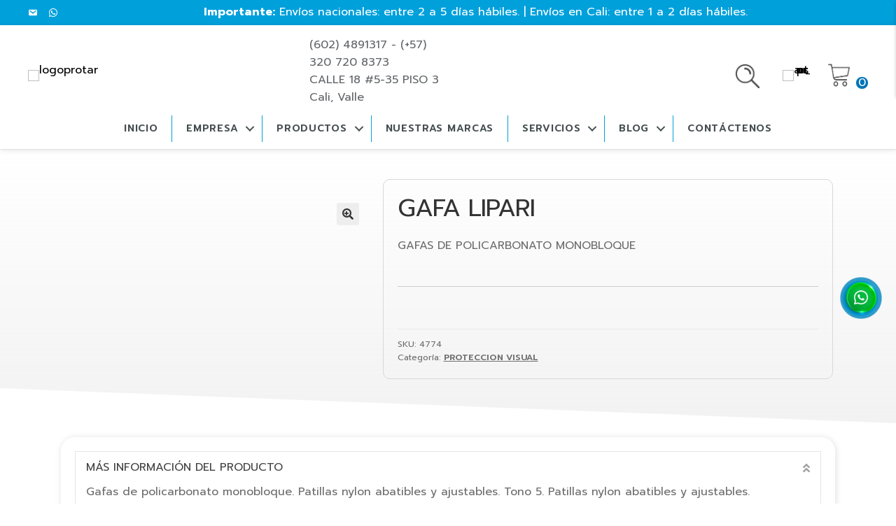

--- FILE ---
content_type: text/html; charset=UTF-8
request_url: https://protarindustrial.com.co/producto/gafa-lipari/
body_size: 21925
content:
<!doctype html>
<html lang="es">
<head>
<meta charset="UTF-8">
<meta name="viewport" content="width=device-width, initial-scale=1">
<link rel="profile" href="http://gmpg.org/xfn/11">
<link rel="pingback" href="https://protarindustrial.com.co/xmlrpc.php">

<title>GAFA LIPARI &#8211; Protar</title>
<meta name='robots' content='max-image-preview:large' />
<link rel='dns-prefetch' href='//fonts.googleapis.com' />
<link rel='dns-prefetch' href='//s.w.org' />
<link href='https://fonts.gstatic.com' crossorigin rel='preconnect' />
<link rel="alternate" type="application/rss+xml" title="Protar &raquo; Feed" href="https://protarindustrial.com.co/feed/" />
<link rel="alternate" type="application/rss+xml" title="Protar &raquo; Feed de los comentarios" href="https://protarindustrial.com.co/comments/feed/" />
<link rel="alternate" type="application/rss+xml" title="Protar &raquo; Comentario GAFA LIPARI del feed" href="https://protarindustrial.com.co/producto/gafa-lipari/feed/" />
<link rel="preload" href="https://protarindustrial.com.co/wp-content/plugins/bb-plugin/fonts/fontawesome/5.15.4/webfonts/fa-solid-900.woff2" as="font" type="font/woff2" crossorigin="anonymous">
<link rel="preload" href="https://protarindustrial.com.co/wp-content/plugins/bb-plugin/fonts/fontawesome/5.15.4/webfonts/fa-brands-400.woff2" as="font" type="font/woff2" crossorigin="anonymous">
<script>
window._wpemojiSettings = {"baseUrl":"https:\/\/s.w.org\/images\/core\/emoji\/13.1.0\/72x72\/","ext":".png","svgUrl":"https:\/\/s.w.org\/images\/core\/emoji\/13.1.0\/svg\/","svgExt":".svg","source":{"concatemoji":"https:\/\/protarindustrial.com.co\/wp-includes\/js\/wp-emoji-release.min.js?ver=5.9.10"}};
/*! This file is auto-generated */
!function(e,a,t){var n,r,o,i=a.createElement("canvas"),p=i.getContext&&i.getContext("2d");function s(e,t){var a=String.fromCharCode;p.clearRect(0,0,i.width,i.height),p.fillText(a.apply(this,e),0,0);e=i.toDataURL();return p.clearRect(0,0,i.width,i.height),p.fillText(a.apply(this,t),0,0),e===i.toDataURL()}function c(e){var t=a.createElement("script");t.src=e,t.defer=t.type="text/javascript",a.getElementsByTagName("head")[0].appendChild(t)}for(o=Array("flag","emoji"),t.supports={everything:!0,everythingExceptFlag:!0},r=0;r<o.length;r++)t.supports[o[r]]=function(e){if(!p||!p.fillText)return!1;switch(p.textBaseline="top",p.font="600 32px Arial",e){case"flag":return s([127987,65039,8205,9895,65039],[127987,65039,8203,9895,65039])?!1:!s([55356,56826,55356,56819],[55356,56826,8203,55356,56819])&&!s([55356,57332,56128,56423,56128,56418,56128,56421,56128,56430,56128,56423,56128,56447],[55356,57332,8203,56128,56423,8203,56128,56418,8203,56128,56421,8203,56128,56430,8203,56128,56423,8203,56128,56447]);case"emoji":return!s([10084,65039,8205,55357,56613],[10084,65039,8203,55357,56613])}return!1}(o[r]),t.supports.everything=t.supports.everything&&t.supports[o[r]],"flag"!==o[r]&&(t.supports.everythingExceptFlag=t.supports.everythingExceptFlag&&t.supports[o[r]]);t.supports.everythingExceptFlag=t.supports.everythingExceptFlag&&!t.supports.flag,t.DOMReady=!1,t.readyCallback=function(){t.DOMReady=!0},t.supports.everything||(n=function(){t.readyCallback()},a.addEventListener?(a.addEventListener("DOMContentLoaded",n,!1),e.addEventListener("load",n,!1)):(e.attachEvent("onload",n),a.attachEvent("onreadystatechange",function(){"complete"===a.readyState&&t.readyCallback()})),(n=t.source||{}).concatemoji?c(n.concatemoji):n.wpemoji&&n.twemoji&&(c(n.twemoji),c(n.wpemoji)))}(window,document,window._wpemojiSettings);
</script>
<style>
img.wp-smiley,
img.emoji {
	display: inline !important;
	border: none !important;
	box-shadow: none !important;
	height: 1em !important;
	width: 1em !important;
	margin: 0 0.07em !important;
	vertical-align: -0.1em !important;
	background: none !important;
	padding: 0 !important;
}
</style>
	<link rel='stylesheet' id='wp-block-library-css'  href='https://protarindustrial.com.co/wp-includes/css/dist/block-library/style.min.css?ver=5.9.10' media='all' />
<style id='wp-block-library-theme-inline-css'>
.wp-block-audio figcaption{color:#555;font-size:13px;text-align:center}.is-dark-theme .wp-block-audio figcaption{color:hsla(0,0%,100%,.65)}.wp-block-code>code{font-family:Menlo,Consolas,monaco,monospace;color:#1e1e1e;padding:.8em 1em;border:1px solid #ddd;border-radius:4px}.wp-block-embed figcaption{color:#555;font-size:13px;text-align:center}.is-dark-theme .wp-block-embed figcaption{color:hsla(0,0%,100%,.65)}.blocks-gallery-caption{color:#555;font-size:13px;text-align:center}.is-dark-theme .blocks-gallery-caption{color:hsla(0,0%,100%,.65)}.wp-block-image figcaption{color:#555;font-size:13px;text-align:center}.is-dark-theme .wp-block-image figcaption{color:hsla(0,0%,100%,.65)}.wp-block-pullquote{border-top:4px solid;border-bottom:4px solid;margin-bottom:1.75em;color:currentColor}.wp-block-pullquote__citation,.wp-block-pullquote cite,.wp-block-pullquote footer{color:currentColor;text-transform:uppercase;font-size:.8125em;font-style:normal}.wp-block-quote{border-left:.25em solid;margin:0 0 1.75em;padding-left:1em}.wp-block-quote cite,.wp-block-quote footer{color:currentColor;font-size:.8125em;position:relative;font-style:normal}.wp-block-quote.has-text-align-right{border-left:none;border-right:.25em solid;padding-left:0;padding-right:1em}.wp-block-quote.has-text-align-center{border:none;padding-left:0}.wp-block-quote.is-large,.wp-block-quote.is-style-large,.wp-block-quote.is-style-plain{border:none}.wp-block-search .wp-block-search__label{font-weight:700}.wp-block-group:where(.has-background){padding:1.25em 2.375em}.wp-block-separator{border:none;border-bottom:2px solid;margin-left:auto;margin-right:auto;opacity:.4}.wp-block-separator:not(.is-style-wide):not(.is-style-dots){width:100px}.wp-block-separator.has-background:not(.is-style-dots){border-bottom:none;height:1px}.wp-block-separator.has-background:not(.is-style-wide):not(.is-style-dots){height:2px}.wp-block-table thead{border-bottom:3px solid}.wp-block-table tfoot{border-top:3px solid}.wp-block-table td,.wp-block-table th{padding:.5em;border:1px solid;word-break:normal}.wp-block-table figcaption{color:#555;font-size:13px;text-align:center}.is-dark-theme .wp-block-table figcaption{color:hsla(0,0%,100%,.65)}.wp-block-video figcaption{color:#555;font-size:13px;text-align:center}.is-dark-theme .wp-block-video figcaption{color:hsla(0,0%,100%,.65)}.wp-block-template-part.has-background{padding:1.25em 2.375em;margin-top:0;margin-bottom:0}
</style>
<link rel='stylesheet' id='wc-blocks-vendors-style-css'  href='https://protarindustrial.com.co/wp-content/plugins/woocommerce/packages/woocommerce-blocks/build/wc-blocks-vendors-style.css?ver=6.7.3' media='all' />
<link rel='stylesheet' id='wc-blocks-style-css'  href='https://protarindustrial.com.co/wp-content/plugins/woocommerce/packages/woocommerce-blocks/build/wc-blocks-style.css?ver=6.7.3' media='all' />
<link rel='stylesheet' id='storefront-gutenberg-blocks-css'  href='https://protarindustrial.com.co/wp-content/themes/storefront/assets/css/base/gutenberg-blocks.css?ver=3.9.1' media='all' />
<style id='storefront-gutenberg-blocks-inline-css'>

				.wp-block-button__link:not(.has-text-color) {
					color: #333333;
				}

				.wp-block-button__link:not(.has-text-color):hover,
				.wp-block-button__link:not(.has-text-color):focus,
				.wp-block-button__link:not(.has-text-color):active {
					color: #333333;
				}

				.wp-block-button__link:not(.has-background) {
					background-color: #eeeeee;
				}

				.wp-block-button__link:not(.has-background):hover,
				.wp-block-button__link:not(.has-background):focus,
				.wp-block-button__link:not(.has-background):active {
					border-color: #d5d5d5;
					background-color: #d5d5d5;
				}

				.wp-block-quote footer,
				.wp-block-quote cite,
				.wp-block-quote__citation {
					color: #6d6d6d;
				}

				.wp-block-pullquote cite,
				.wp-block-pullquote footer,
				.wp-block-pullquote__citation {
					color: #6d6d6d;
				}

				.wp-block-image figcaption {
					color: #6d6d6d;
				}

				.wp-block-separator.is-style-dots::before {
					color: #333333;
				}

				.wp-block-file a.wp-block-file__button {
					color: #333333;
					background-color: #eeeeee;
					border-color: #eeeeee;
				}

				.wp-block-file a.wp-block-file__button:hover,
				.wp-block-file a.wp-block-file__button:focus,
				.wp-block-file a.wp-block-file__button:active {
					color: #333333;
					background-color: #d5d5d5;
				}

				.wp-block-code,
				.wp-block-preformatted pre {
					color: #6d6d6d;
				}

				.wp-block-table:not( .has-background ):not( .is-style-stripes ) tbody tr:nth-child(2n) td {
					background-color: #fdfdfd;
				}

				.wp-block-cover .wp-block-cover__inner-container h1:not(.has-text-color),
				.wp-block-cover .wp-block-cover__inner-container h2:not(.has-text-color),
				.wp-block-cover .wp-block-cover__inner-container h3:not(.has-text-color),
				.wp-block-cover .wp-block-cover__inner-container h4:not(.has-text-color),
				.wp-block-cover .wp-block-cover__inner-container h5:not(.has-text-color),
				.wp-block-cover .wp-block-cover__inner-container h6:not(.has-text-color) {
					color: #000000;
				}

				.wc-block-components-price-slider__range-input-progress,
				.rtl .wc-block-components-price-slider__range-input-progress {
					--range-color: #000000;
				}

				/* Target only IE11 */
				@media all and (-ms-high-contrast: none), (-ms-high-contrast: active) {
					.wc-block-components-price-slider__range-input-progress {
						background: #000000;
					}
				}

				.wc-block-components-button:not(.is-link) {
					background-color: #333333;
					color: #ffffff;
				}

				.wc-block-components-button:not(.is-link):hover,
				.wc-block-components-button:not(.is-link):focus,
				.wc-block-components-button:not(.is-link):active {
					background-color: #1a1a1a;
					color: #ffffff;
				}

				.wc-block-components-button:not(.is-link):disabled {
					background-color: #333333;
					color: #ffffff;
				}

				.wc-block-cart__submit-container {
					background-color: #ffffff;
				}

				.wc-block-cart__submit-container::before {
					color: rgba(220,220,220,0.5);
				}

				.wc-block-components-order-summary-item__quantity {
					background-color: #ffffff;
					border-color: #6d6d6d;
					box-shadow: 0 0 0 2px #ffffff;
					color: #6d6d6d;
				}
			
</style>
<style id='global-styles-inline-css'>
body{--wp--preset--color--black: #000000;--wp--preset--color--cyan-bluish-gray: #abb8c3;--wp--preset--color--white: #ffffff;--wp--preset--color--pale-pink: #f78da7;--wp--preset--color--vivid-red: #cf2e2e;--wp--preset--color--luminous-vivid-orange: #ff6900;--wp--preset--color--luminous-vivid-amber: #fcb900;--wp--preset--color--light-green-cyan: #7bdcb5;--wp--preset--color--vivid-green-cyan: #00d084;--wp--preset--color--pale-cyan-blue: #8ed1fc;--wp--preset--color--vivid-cyan-blue: #0693e3;--wp--preset--color--vivid-purple: #9b51e0;--wp--preset--gradient--vivid-cyan-blue-to-vivid-purple: linear-gradient(135deg,rgba(6,147,227,1) 0%,rgb(155,81,224) 100%);--wp--preset--gradient--light-green-cyan-to-vivid-green-cyan: linear-gradient(135deg,rgb(122,220,180) 0%,rgb(0,208,130) 100%);--wp--preset--gradient--luminous-vivid-amber-to-luminous-vivid-orange: linear-gradient(135deg,rgba(252,185,0,1) 0%,rgba(255,105,0,1) 100%);--wp--preset--gradient--luminous-vivid-orange-to-vivid-red: linear-gradient(135deg,rgba(255,105,0,1) 0%,rgb(207,46,46) 100%);--wp--preset--gradient--very-light-gray-to-cyan-bluish-gray: linear-gradient(135deg,rgb(238,238,238) 0%,rgb(169,184,195) 100%);--wp--preset--gradient--cool-to-warm-spectrum: linear-gradient(135deg,rgb(74,234,220) 0%,rgb(151,120,209) 20%,rgb(207,42,186) 40%,rgb(238,44,130) 60%,rgb(251,105,98) 80%,rgb(254,248,76) 100%);--wp--preset--gradient--blush-light-purple: linear-gradient(135deg,rgb(255,206,236) 0%,rgb(152,150,240) 100%);--wp--preset--gradient--blush-bordeaux: linear-gradient(135deg,rgb(254,205,165) 0%,rgb(254,45,45) 50%,rgb(107,0,62) 100%);--wp--preset--gradient--luminous-dusk: linear-gradient(135deg,rgb(255,203,112) 0%,rgb(199,81,192) 50%,rgb(65,88,208) 100%);--wp--preset--gradient--pale-ocean: linear-gradient(135deg,rgb(255,245,203) 0%,rgb(182,227,212) 50%,rgb(51,167,181) 100%);--wp--preset--gradient--electric-grass: linear-gradient(135deg,rgb(202,248,128) 0%,rgb(113,206,126) 100%);--wp--preset--gradient--midnight: linear-gradient(135deg,rgb(2,3,129) 0%,rgb(40,116,252) 100%);--wp--preset--duotone--dark-grayscale: url('#wp-duotone-dark-grayscale');--wp--preset--duotone--grayscale: url('#wp-duotone-grayscale');--wp--preset--duotone--purple-yellow: url('#wp-duotone-purple-yellow');--wp--preset--duotone--blue-red: url('#wp-duotone-blue-red');--wp--preset--duotone--midnight: url('#wp-duotone-midnight');--wp--preset--duotone--magenta-yellow: url('#wp-duotone-magenta-yellow');--wp--preset--duotone--purple-green: url('#wp-duotone-purple-green');--wp--preset--duotone--blue-orange: url('#wp-duotone-blue-orange');--wp--preset--font-size--small: 14px;--wp--preset--font-size--medium: 23px;--wp--preset--font-size--large: 26px;--wp--preset--font-size--x-large: 42px;--wp--preset--font-size--normal: 16px;--wp--preset--font-size--huge: 37px;}.has-black-color{color: var(--wp--preset--color--black) !important;}.has-cyan-bluish-gray-color{color: var(--wp--preset--color--cyan-bluish-gray) !important;}.has-white-color{color: var(--wp--preset--color--white) !important;}.has-pale-pink-color{color: var(--wp--preset--color--pale-pink) !important;}.has-vivid-red-color{color: var(--wp--preset--color--vivid-red) !important;}.has-luminous-vivid-orange-color{color: var(--wp--preset--color--luminous-vivid-orange) !important;}.has-luminous-vivid-amber-color{color: var(--wp--preset--color--luminous-vivid-amber) !important;}.has-light-green-cyan-color{color: var(--wp--preset--color--light-green-cyan) !important;}.has-vivid-green-cyan-color{color: var(--wp--preset--color--vivid-green-cyan) !important;}.has-pale-cyan-blue-color{color: var(--wp--preset--color--pale-cyan-blue) !important;}.has-vivid-cyan-blue-color{color: var(--wp--preset--color--vivid-cyan-blue) !important;}.has-vivid-purple-color{color: var(--wp--preset--color--vivid-purple) !important;}.has-black-background-color{background-color: var(--wp--preset--color--black) !important;}.has-cyan-bluish-gray-background-color{background-color: var(--wp--preset--color--cyan-bluish-gray) !important;}.has-white-background-color{background-color: var(--wp--preset--color--white) !important;}.has-pale-pink-background-color{background-color: var(--wp--preset--color--pale-pink) !important;}.has-vivid-red-background-color{background-color: var(--wp--preset--color--vivid-red) !important;}.has-luminous-vivid-orange-background-color{background-color: var(--wp--preset--color--luminous-vivid-orange) !important;}.has-luminous-vivid-amber-background-color{background-color: var(--wp--preset--color--luminous-vivid-amber) !important;}.has-light-green-cyan-background-color{background-color: var(--wp--preset--color--light-green-cyan) !important;}.has-vivid-green-cyan-background-color{background-color: var(--wp--preset--color--vivid-green-cyan) !important;}.has-pale-cyan-blue-background-color{background-color: var(--wp--preset--color--pale-cyan-blue) !important;}.has-vivid-cyan-blue-background-color{background-color: var(--wp--preset--color--vivid-cyan-blue) !important;}.has-vivid-purple-background-color{background-color: var(--wp--preset--color--vivid-purple) !important;}.has-black-border-color{border-color: var(--wp--preset--color--black) !important;}.has-cyan-bluish-gray-border-color{border-color: var(--wp--preset--color--cyan-bluish-gray) !important;}.has-white-border-color{border-color: var(--wp--preset--color--white) !important;}.has-pale-pink-border-color{border-color: var(--wp--preset--color--pale-pink) !important;}.has-vivid-red-border-color{border-color: var(--wp--preset--color--vivid-red) !important;}.has-luminous-vivid-orange-border-color{border-color: var(--wp--preset--color--luminous-vivid-orange) !important;}.has-luminous-vivid-amber-border-color{border-color: var(--wp--preset--color--luminous-vivid-amber) !important;}.has-light-green-cyan-border-color{border-color: var(--wp--preset--color--light-green-cyan) !important;}.has-vivid-green-cyan-border-color{border-color: var(--wp--preset--color--vivid-green-cyan) !important;}.has-pale-cyan-blue-border-color{border-color: var(--wp--preset--color--pale-cyan-blue) !important;}.has-vivid-cyan-blue-border-color{border-color: var(--wp--preset--color--vivid-cyan-blue) !important;}.has-vivid-purple-border-color{border-color: var(--wp--preset--color--vivid-purple) !important;}.has-vivid-cyan-blue-to-vivid-purple-gradient-background{background: var(--wp--preset--gradient--vivid-cyan-blue-to-vivid-purple) !important;}.has-light-green-cyan-to-vivid-green-cyan-gradient-background{background: var(--wp--preset--gradient--light-green-cyan-to-vivid-green-cyan) !important;}.has-luminous-vivid-amber-to-luminous-vivid-orange-gradient-background{background: var(--wp--preset--gradient--luminous-vivid-amber-to-luminous-vivid-orange) !important;}.has-luminous-vivid-orange-to-vivid-red-gradient-background{background: var(--wp--preset--gradient--luminous-vivid-orange-to-vivid-red) !important;}.has-very-light-gray-to-cyan-bluish-gray-gradient-background{background: var(--wp--preset--gradient--very-light-gray-to-cyan-bluish-gray) !important;}.has-cool-to-warm-spectrum-gradient-background{background: var(--wp--preset--gradient--cool-to-warm-spectrum) !important;}.has-blush-light-purple-gradient-background{background: var(--wp--preset--gradient--blush-light-purple) !important;}.has-blush-bordeaux-gradient-background{background: var(--wp--preset--gradient--blush-bordeaux) !important;}.has-luminous-dusk-gradient-background{background: var(--wp--preset--gradient--luminous-dusk) !important;}.has-pale-ocean-gradient-background{background: var(--wp--preset--gradient--pale-ocean) !important;}.has-electric-grass-gradient-background{background: var(--wp--preset--gradient--electric-grass) !important;}.has-midnight-gradient-background{background: var(--wp--preset--gradient--midnight) !important;}.has-small-font-size{font-size: var(--wp--preset--font-size--small) !important;}.has-medium-font-size{font-size: var(--wp--preset--font-size--medium) !important;}.has-large-font-size{font-size: var(--wp--preset--font-size--large) !important;}.has-x-large-font-size{font-size: var(--wp--preset--font-size--x-large) !important;}
</style>
<link rel='stylesheet' id='contact-form-7-css'  href='https://protarindustrial.com.co/wp-content/plugins/contact-form-7/includes/css/styles.css?ver=5.5.6' media='all' />
<link rel='stylesheet' id='pwb-styles-frontend-css'  href='https://protarindustrial.com.co/wp-content/plugins/perfect-woocommerce-brands/assets/css/styles-frontend.min.css?ver=2.0.7' media='all' />
<link rel='stylesheet' id='photoswipe-css'  href='https://protarindustrial.com.co/wp-content/plugins/woocommerce/assets/css/photoswipe/photoswipe.min.css?ver=6.2.2' media='all' />
<link rel='stylesheet' id='photoswipe-default-skin-css'  href='https://protarindustrial.com.co/wp-content/plugins/woocommerce/assets/css/photoswipe/default-skin/default-skin.min.css?ver=6.2.2' media='all' />
<style id='woocommerce-inline-inline-css'>
.woocommerce form .form-row .required { visibility: visible; }
</style>
<link rel='stylesheet' id='woopack-frontend-css'  href='https://protarindustrial.com.co/wp-content/plugins/woopack/assets/css/frontend.css?ver=1.4.5' media='all' />
<link rel='stylesheet' id='aws-pro-style-css'  href='https://protarindustrial.com.co/wp-content/plugins/advanced-woo-search-pro/assets/css/common.css?ver=pro2.48' media='all' />
<link rel='stylesheet' id='font-awesome-5-css'  href='https://protarindustrial.com.co/wp-content/plugins/bb-plugin//fonts/fontawesome/5.15.4/css/all.min.css?ver=2.5.2.1' media='all' />
<link rel='stylesheet' id='owl-style-css'  href='https://protarindustrial.com.co/wp-content/plugins/woopack/assets/css/owl.carousel.css' media='all' />
<link rel='stylesheet' id='owl-theme-css'  href='https://protarindustrial.com.co/wp-content/plugins/woopack/assets/css/owl.theme.css' media='all' />
<link rel='stylesheet' id='woopack-modal-box-css'  href='https://protarindustrial.com.co/wp-content/plugins/woopack/assets/css/modal.css?ver=1.4.5' media='all' />
<link rel='stylesheet' id='dashicons-css'  href='https://protarindustrial.com.co/wp-includes/css/dashicons.min.css?ver=5.9.10' media='all' />
<link rel='stylesheet' id='fl-builder-layout-bundle-47bdb3625d88539b910de34b4f4a02d5-css'  href='https://protarindustrial.com.co/wp-content/uploads/bb-plugin/cache/47bdb3625d88539b910de34b4f4a02d5-layout-bundle.css?ver=2.5.2.1-1.4.0.2' media='all' />
<link rel='stylesheet' id='storefront-style-css'  href='https://protarindustrial.com.co/wp-content/themes/storefront/style.css?ver=3.9.1' media='all' />
<style id='storefront-style-inline-css'>

			.main-navigation ul li a,
			.site-title a,
			ul.menu li a,
			.site-branding h1 a,
			button.menu-toggle,
			button.menu-toggle:hover,
			.handheld-navigation .dropdown-toggle {
				color: #333333;
			}

			button.menu-toggle,
			button.menu-toggle:hover {
				border-color: #333333;
			}

			.main-navigation ul li a:hover,
			.main-navigation ul li:hover > a,
			.site-title a:hover,
			.site-header ul.menu li.current-menu-item > a {
				color: #747474;
			}

			table:not( .has-background ) th {
				background-color: #f8f8f8;
			}

			table:not( .has-background ) tbody td {
				background-color: #fdfdfd;
			}

			table:not( .has-background ) tbody tr:nth-child(2n) td,
			fieldset,
			fieldset legend {
				background-color: #fbfbfb;
			}

			.site-header,
			.secondary-navigation ul ul,
			.main-navigation ul.menu > li.menu-item-has-children:after,
			.secondary-navigation ul.menu ul,
			.storefront-handheld-footer-bar,
			.storefront-handheld-footer-bar ul li > a,
			.storefront-handheld-footer-bar ul li.search .site-search,
			button.menu-toggle,
			button.menu-toggle:hover {
				background-color: #ffffff;
			}

			p.site-description,
			.site-header,
			.storefront-handheld-footer-bar {
				color: #404040;
			}

			button.menu-toggle:after,
			button.menu-toggle:before,
			button.menu-toggle span:before {
				background-color: #333333;
			}

			h1, h2, h3, h4, h5, h6, .wc-block-grid__product-title {
				color: #333333;
			}

			.widget h1 {
				border-bottom-color: #333333;
			}

			body,
			.secondary-navigation a {
				color: #6d6d6d;
			}

			.widget-area .widget a,
			.hentry .entry-header .posted-on a,
			.hentry .entry-header .post-author a,
			.hentry .entry-header .post-comments a,
			.hentry .entry-header .byline a {
				color: #727272;
			}

			a {
				color: #000000;
			}

			a:focus,
			button:focus,
			.button.alt:focus,
			input:focus,
			textarea:focus,
			input[type="button"]:focus,
			input[type="reset"]:focus,
			input[type="submit"]:focus,
			input[type="email"]:focus,
			input[type="tel"]:focus,
			input[type="url"]:focus,
			input[type="password"]:focus,
			input[type="search"]:focus {
				outline-color: #000000;
			}

			button, input[type="button"], input[type="reset"], input[type="submit"], .button, .widget a.button {
				background-color: #eeeeee;
				border-color: #eeeeee;
				color: #333333;
			}

			button:hover, input[type="button"]:hover, input[type="reset"]:hover, input[type="submit"]:hover, .button:hover, .widget a.button:hover {
				background-color: #d5d5d5;
				border-color: #d5d5d5;
				color: #333333;
			}

			button.alt, input[type="button"].alt, input[type="reset"].alt, input[type="submit"].alt, .button.alt, .widget-area .widget a.button.alt {
				background-color: #333333;
				border-color: #333333;
				color: #ffffff;
			}

			button.alt:hover, input[type="button"].alt:hover, input[type="reset"].alt:hover, input[type="submit"].alt:hover, .button.alt:hover, .widget-area .widget a.button.alt:hover {
				background-color: #1a1a1a;
				border-color: #1a1a1a;
				color: #ffffff;
			}

			.pagination .page-numbers li .page-numbers.current {
				background-color: #e6e6e6;
				color: #636363;
			}

			#comments .comment-list .comment-content .comment-text {
				background-color: #f8f8f8;
			}

			.site-footer {
				background-color: #f0f0f0;
				color: #6d6d6d;
			}

			.site-footer a:not(.button):not(.components-button) {
				color: #333333;
			}

			.site-footer .storefront-handheld-footer-bar a:not(.button):not(.components-button) {
				color: #333333;
			}

			.site-footer h1, .site-footer h2, .site-footer h3, .site-footer h4, .site-footer h5, .site-footer h6, .site-footer .widget .widget-title, .site-footer .widget .widgettitle {
				color: #333333;
			}

			.page-template-template-homepage.has-post-thumbnail .type-page.has-post-thumbnail .entry-title {
				color: #000000;
			}

			.page-template-template-homepage.has-post-thumbnail .type-page.has-post-thumbnail .entry-content {
				color: #000000;
			}

			@media screen and ( min-width: 768px ) {
				.secondary-navigation ul.menu a:hover {
					color: #595959;
				}

				.secondary-navigation ul.menu a {
					color: #404040;
				}

				.main-navigation ul.menu ul.sub-menu,
				.main-navigation ul.nav-menu ul.children {
					background-color: #f0f0f0;
				}

				.site-header {
					border-bottom-color: #f0f0f0;
				}
			}
</style>
<link rel='stylesheet' id='storefront-icons-css'  href='https://protarindustrial.com.co/wp-content/themes/storefront/assets/css/base/icons.css?ver=3.9.1' media='all' />
<link rel='stylesheet' id='storefront-fonts-css'  href='https://fonts.googleapis.com/css?family=Source+Sans+Pro%3A400%2C300%2C300italic%2C400italic%2C600%2C700%2C900&#038;subset=latin%2Clatin-ext&#038;ver=3.9.1' media='all' />
<link rel='stylesheet' id='fl-theme-builder-storefront-css'  href='https://protarindustrial.com.co/wp-content/plugins/bb-theme-builder/extensions/themes/css/storefront.css?ver=1.4.0.2' media='all' />
<link rel='stylesheet' id='storefront-woocommerce-style-css'  href='https://protarindustrial.com.co/wp-content/themes/storefront/assets/css/woocommerce/woocommerce.css?ver=3.9.1' media='all' />
<style id='storefront-woocommerce-style-inline-css'>
@font-face {
				font-family: star;
				src: url(https://protarindustrial.com.co/wp-content/plugins/woocommerce/assets/fonts/star.eot);
				src:
					url(https://protarindustrial.com.co/wp-content/plugins/woocommerce/assets/fonts/star.eot?#iefix) format("embedded-opentype"),
					url(https://protarindustrial.com.co/wp-content/plugins/woocommerce/assets/fonts/star.woff) format("woff"),
					url(https://protarindustrial.com.co/wp-content/plugins/woocommerce/assets/fonts/star.ttf) format("truetype"),
					url(https://protarindustrial.com.co/wp-content/plugins/woocommerce/assets/fonts/star.svg#star) format("svg");
				font-weight: 400;
				font-style: normal;
			}
			@font-face {
				font-family: WooCommerce;
				src: url(https://protarindustrial.com.co/wp-content/plugins/woocommerce/assets/fonts/WooCommerce.eot);
				src:
					url(https://protarindustrial.com.co/wp-content/plugins/woocommerce/assets/fonts/WooCommerce.eot?#iefix) format("embedded-opentype"),
					url(https://protarindustrial.com.co/wp-content/plugins/woocommerce/assets/fonts/WooCommerce.woff) format("woff"),
					url(https://protarindustrial.com.co/wp-content/plugins/woocommerce/assets/fonts/WooCommerce.ttf) format("truetype"),
					url(https://protarindustrial.com.co/wp-content/plugins/woocommerce/assets/fonts/WooCommerce.svg#WooCommerce) format("svg");
				font-weight: 400;
				font-style: normal;
			}

			a.cart-contents,
			.site-header-cart .widget_shopping_cart a {
				color: #333333;
			}

			a.cart-contents:hover,
			.site-header-cart .widget_shopping_cart a:hover,
			.site-header-cart:hover > li > a {
				color: #747474;
			}

			table.cart td.product-remove,
			table.cart td.actions {
				border-top-color: #ffffff;
			}

			.storefront-handheld-footer-bar ul li.cart .count {
				background-color: #333333;
				color: #ffffff;
				border-color: #ffffff;
			}

			.woocommerce-tabs ul.tabs li.active a,
			ul.products li.product .price,
			.onsale,
			.wc-block-grid__product-onsale,
			.widget_search form:before,
			.widget_product_search form:before {
				color: #6d6d6d;
			}

			.woocommerce-breadcrumb a,
			a.woocommerce-review-link,
			.product_meta a {
				color: #727272;
			}

			.wc-block-grid__product-onsale,
			.onsale {
				border-color: #6d6d6d;
			}

			.star-rating span:before,
			.quantity .plus, .quantity .minus,
			p.stars a:hover:after,
			p.stars a:after,
			.star-rating span:before,
			#payment .payment_methods li input[type=radio]:first-child:checked+label:before {
				color: #000000;
			}

			.widget_price_filter .ui-slider .ui-slider-range,
			.widget_price_filter .ui-slider .ui-slider-handle {
				background-color: #000000;
			}

			.order_details {
				background-color: #f8f8f8;
			}

			.order_details > li {
				border-bottom: 1px dotted #e3e3e3;
			}

			.order_details:before,
			.order_details:after {
				background: -webkit-linear-gradient(transparent 0,transparent 0),-webkit-linear-gradient(135deg,#f8f8f8 33.33%,transparent 33.33%),-webkit-linear-gradient(45deg,#f8f8f8 33.33%,transparent 33.33%)
			}

			#order_review {
				background-color: #ffffff;
			}

			#payment .payment_methods > li .payment_box,
			#payment .place-order {
				background-color: #fafafa;
			}

			#payment .payment_methods > li:not(.woocommerce-notice) {
				background-color: #f5f5f5;
			}

			#payment .payment_methods > li:not(.woocommerce-notice):hover {
				background-color: #f0f0f0;
			}

			.woocommerce-pagination .page-numbers li .page-numbers.current {
				background-color: #e6e6e6;
				color: #636363;
			}

			.wc-block-grid__product-onsale,
			.onsale,
			.woocommerce-pagination .page-numbers li .page-numbers:not(.current) {
				color: #6d6d6d;
			}

			p.stars a:before,
			p.stars a:hover~a:before,
			p.stars.selected a.active~a:before {
				color: #6d6d6d;
			}

			p.stars.selected a.active:before,
			p.stars:hover a:before,
			p.stars.selected a:not(.active):before,
			p.stars.selected a.active:before {
				color: #000000;
			}

			.single-product div.product .woocommerce-product-gallery .woocommerce-product-gallery__trigger {
				background-color: #eeeeee;
				color: #333333;
			}

			.single-product div.product .woocommerce-product-gallery .woocommerce-product-gallery__trigger:hover {
				background-color: #d5d5d5;
				border-color: #d5d5d5;
				color: #333333;
			}

			.button.added_to_cart:focus,
			.button.wc-forward:focus {
				outline-color: #000000;
			}

			.added_to_cart,
			.site-header-cart .widget_shopping_cart a.button,
			.wc-block-grid__products .wc-block-grid__product .wp-block-button__link {
				background-color: #eeeeee;
				border-color: #eeeeee;
				color: #333333;
			}

			.added_to_cart:hover,
			.site-header-cart .widget_shopping_cart a.button:hover,
			.wc-block-grid__products .wc-block-grid__product .wp-block-button__link:hover {
				background-color: #d5d5d5;
				border-color: #d5d5d5;
				color: #333333;
			}

			.added_to_cart.alt, .added_to_cart, .widget a.button.checkout {
				background-color: #333333;
				border-color: #333333;
				color: #ffffff;
			}

			.added_to_cart.alt:hover, .added_to_cart:hover, .widget a.button.checkout:hover {
				background-color: #1a1a1a;
				border-color: #1a1a1a;
				color: #ffffff;
			}

			.button.loading {
				color: #eeeeee;
			}

			.button.loading:hover {
				background-color: #eeeeee;
			}

			.button.loading:after {
				color: #333333;
			}

			@media screen and ( min-width: 768px ) {
				.site-header-cart .widget_shopping_cart,
				.site-header .product_list_widget li .quantity {
					color: #404040;
				}

				.site-header-cart .widget_shopping_cart .buttons,
				.site-header-cart .widget_shopping_cart .total {
					background-color: #f5f5f5;
				}

				.site-header-cart .widget_shopping_cart {
					background-color: #f0f0f0;
				}
			}
				.storefront-product-pagination a {
					color: #6d6d6d;
					background-color: #ffffff;
				}
				.storefront-sticky-add-to-cart {
					color: #6d6d6d;
					background-color: #ffffff;
				}

				.storefront-sticky-add-to-cart a:not(.button) {
					color: #333333;
				}
</style>
<link rel='stylesheet' id='storefront-child-style-css'  href='https://protarindustrial.com.co/wp-content/themes/pypgroup-child/style.css?ver=1.0' media='all' />
<link rel='stylesheet' id='pp-animate-css'  href='https://protarindustrial.com.co/wp-content/plugins/bbpowerpack/assets/css/animate.min.css?ver=3.5.1' media='all' />
<link rel='stylesheet' id='fl-builder-google-fonts-7af2d732d2bf72782b4e878451a3fb14-css'  href='//fonts.googleapis.com/css?family=Prompt%3A400%2C700%2C500%2C600%2C300&#038;ver=5.9.10' media='all' />
<script src='https://protarindustrial.com.co/wp-includes/js/jquery/jquery.min.js?ver=3.6.0' id='jquery-core-js'></script>
<script src='https://protarindustrial.com.co/wp-includes/js/jquery/jquery-migrate.min.js?ver=3.3.2' id='jquery-migrate-js'></script>
<script src='https://protarindustrial.com.co/wp-includes/js/imagesloaded.min.js?ver=5.9.10' id='imagesloaded-js'></script>
<script async src='https://www.googletagmanager.com/gtag/js?id=G-CSXQMRQVM4' id='google-tag-manager-js'></script>
<script id='google-tag-manager-js-after'>
	window.dataLayer = window.dataLayer || [];
	function gtag(){dataLayer.push(arguments);}
	gtag('js', new Date());
	gtag('config', 'G-CSXQMRQVM4', { 'send_page_view': false });
</script>
<link rel="https://api.w.org/" href="https://protarindustrial.com.co/wp-json/" /><link rel="alternate" type="application/json" href="https://protarindustrial.com.co/wp-json/wp/v2/product/1159" /><link rel="EditURI" type="application/rsd+xml" title="RSD" href="https://protarindustrial.com.co/xmlrpc.php?rsd" />
<link rel="wlwmanifest" type="application/wlwmanifest+xml" href="https://protarindustrial.com.co/wp-includes/wlwmanifest.xml" /> 
<meta name="generator" content="WordPress 5.9.10" />
<meta name="generator" content="WooCommerce 6.2.2" />
<link rel="canonical" href="https://protarindustrial.com.co/producto/gafa-lipari/" />
<link rel='shortlink' href='https://protarindustrial.com.co/?p=1159' />
<link rel="alternate" type="application/json+oembed" href="https://protarindustrial.com.co/wp-json/oembed/1.0/embed?url=https%3A%2F%2Fprotarindustrial.com.co%2Fproducto%2Fgafa-lipari%2F" />
<link rel="alternate" type="text/xml+oembed" href="https://protarindustrial.com.co/wp-json/oembed/1.0/embed?url=https%3A%2F%2Fprotarindustrial.com.co%2Fproducto%2Fgafa-lipari%2F&#038;format=xml" />
		<script>
			var bb_powerpack = {
				ajaxurl: 'https://protarindustrial.com.co/wp-admin/admin-ajax.php'
			};
		</script>
				<script type="text/javascript">
			var woopack_config = {"ajaxurl":"https:\/\/protarindustrial.com.co\/wp-admin\/admin-ajax.php","page":0,"current_page":"https:\/\/protarindustrial.com.co\/producto\/gafa-lipari\/","woo_url":"https:\/\/protarindustrial.com.co\/wp-content\/plugins\/woocommerce\/"};
		</script>
			<noscript><style>.woocommerce-product-gallery{ opacity: 1 !important; }</style></noscript>
	<link rel="icon" href="https://protarindustrial.com.co/wp-content/uploads/2022/02/cropped-protar_favicon-32x32.png" sizes="32x32" />
<link rel="icon" href="https://protarindustrial.com.co/wp-content/uploads/2022/02/cropped-protar_favicon-192x192.png" sizes="192x192" />
<link rel="apple-touch-icon" href="https://protarindustrial.com.co/wp-content/uploads/2022/02/cropped-protar_favicon-180x180.png" />
<meta name="msapplication-TileImage" content="https://protarindustrial.com.co/wp-content/uploads/2022/02/cropped-protar_favicon-270x270.png" />
		<style id="wp-custom-css">
			
/*botones en tienda del mismo formato*/
.hentry .entry-content a.button, .fl-post-module-woo-button a.button, button.alt, input[type="button"].alt, input[type="reset"].alt, input[type="submit"].alt, .button.alt, .widget-area .widget a.button.alt, ul.products li.product .button, #payment .place-order .button, .formulario button, .formulario input[type=button], .formulario input[type=submit], .page-id-18 .button, .page-id-9 .button, .page-id-10 .button, .page-id-11 .button {
    font-size: 15px;
}  

.hentry .entry-content a.button:hover, .fl-post-module-woo-button a.button:hover, ul.products li.product .button:hover,  button.alt:hover, input[type="button"].alt:hover, input[type="reset"].alt:hover, input[type="submit"].alt:hover, .button.alt:hover, .widget-area .widget a.button.alt:hover, #payment .place-order .button:hover, .formulario button:hover, .formulario input[type=button]:hover, .formulario input[type=submit]:hover, .page-id-10 .button:hover, .page-id-11 .button:hover   {
    font-size: 15px;
   
}


/*Cambiar icono lista de categorias pagina de categorias*/
.widget_product_categories ul li:before, .widget_product_categories ul li.current-cat:before {
content: "\f054";
}
.widget.woocommerce.widget_price_filter .button  {
    background-color: #0089c4;
    border-color: #eeeeee;
    color: #ffffff;
	width:100%;
}


/*filtros aspecto*/

.widget_price_filter .price_slider_amount {
    text-align: left;
    line-height: 1.8;
    font-size: 15px;
	
}
.widget .widget-title, .widget .widgettitle {
    font-size: 19px;
	font-family: Prompt,sans-serif;
    padding-bottom: 5px;
    margin-bottom: 5px;
    font-weight: 400;
}
.widget_product_categories ul li::before {
    display: none;
}
.widget_recent_entries ul li, .widget_pages ul li, .widget_categories ul li, .widget_archive ul li, .widget_recent_comments ul li, .widget_nav_menu ul li, .widget_links ul li, .widget_product_categories ul li, .widget_layered_nav ul li, .widget_layered_nav_filters ul li {
	
    padding-left: 10px;
}



/*Formulario fijo*/
.formu-fijo  {
transform-origin: right;
cursor: pointer;
position: fixed;
right: -10px;
top: 40%;
}
.botonsoat{
	width:100px;
}
td.cabecera {
    background: #ea222f !important;
    color: #fff;
}

.fl-tabs .fl-tabs-labels .fl-tabs-label.fl-tab-active {
    border-color: #000;
   	background-color:#000;
}

 .fl-tabs .fl-tabs-label{
	background: #ab1c16;
	  border-color: #ab1c16;

}
.fl-callout-text {
    margin-top: -6px;
}

.formu-fijo { z-index: 9;
}


/*fuente sitio*/
body {
font-family: Prompt,sans-serif;
}

/*quitar titulos*/
.page-id-2 h1.entry-title, .page-id-151 h1.entry-title, .page-id-157 h1.entry-title, .page-id-154 h1.entry-title, .page-id-153 h1.entry-title, .page-id-159 h1.entry-title, .page-id-423 h1.entry-title, .page-id-467 h1.entry-title, .page-id-468 h1.entry-title, .page-id-469 h1.entry-title {
display: none;
}

/*full page*/
body.page-id-2 .site-content .col-full, body.page-id-151 .site-content .col-full, body.page-id-157 .site-content .col-full, body.page-id-154 .site-content .col-full, body.page-id-153 .site-content .col-full, body.page-id-159 .site-content .col-full,  body.page-id-423 .site-content .col-full, .archive.tax-product_cat .site-content .col-full {
max-width: 100%;
padding: 0;
}


/*huellas nuevo*/
 .storefront-breadcrumb {
    padding: 5px;
    }

.redes-sociales {
position: fixed;
top: 55%;
right: 20px;
z-index: 99999;
}
.redes-sociales li {
display: block;
width: 60px;
height: 50px;
border-radius: 10px 0px 0px 10px;

font-size: 19px;
margin-bottom: 20px;
display: block;
text-align: center;
}

/*adelante*/
.adelante{
    position: relative;
    z-index: 1;
}


/* quitar recuadro objetos */
a:focus {
    outline-color: #ffffff00;
}

/* footer */

.content-area, .widget-area {
    margin-bottom: 0;
}

.hentry {
    margin: 0;
}

.site-main {
    margin-bottom: 0;
}

/*quitar decoración textos*/
.hentry .entry-content a {
text-decoration: none;
}
.site-footer a {
text-decoration: none;
}

.sinmargen p {
margin: 0;
}


/*zoom imagenes*/
.inicio-img {
position: relative;
overflow: hidden;
}
.inicio-img img {
max-width: 100%;
-moz-transition: all 0.9s;
-webkit-transition: all 0.9s;
transition: all 0.9s;
}
.inicio-img:hover img {
-moz-transform: scale(1.1);
-webkit-transform: scale(1.1);
transform: scale(1.1);
}

.storefront-breadcrumb {
    padding: 0px;
    margin: 0px;
}



/*mapa gris*/
.mapa {
  filter: grayscale(100%);
}



/*formulario*/
.formulario button, .formulario input[type=button], .formulario input[type=submit] {
background: #272d88;
width: 100%;
	color: #fff;
	font-family: Prompt,sans-serif;
}
.formulario label {
width: 100%;
}
.formulario button:hover, .formulario input[type=button]:hover, .formulario input[type=submit]:hover {
background-color: #000;
color: #fff;
border: none;
text-decoration: none;
}

.formulario input[type='text'], .formulario input[type='number'], .formulario input[type='email'], .formulario input[type='tel'], .formulario input[type='url'], .formulario input[type='password'], .formulario input[type='search'], .formulario textarea, .formulario .input-text{
width: 100%;
}
.formulario textarea.wpcf7-form-control.wpcf7-textarea {
height: 100px;
}

.main-navigation ul li a:hover, .main-navigation ul li:hover > a, .site-title a:hover, .site-header ul.menu li.current-menu-item > a {
    color: #454e51;
    background: #86898a26;
    border-radius: 100px;
}

/*Acomodar botones-----------------*/

.woopack-product-action a{
    width:90%!important;
}

    .owl-stage-outer {
    min-height: 503px!important;
}

a.added_to_cart.wc-forward.button.alt {
    z-index: 9;
}

a.added_to_cart.wc-forward.button.alt {
    margin-top: 0px;
}
a.button.product_type_simple.add_to_cart_button.ajax_add_to_cart.alt.added {
    margin-bottom: 5px;
}


.fl-builder-content .fl-node-n6qveolzcu9w .fl-tabs .fl-tabs-labels .fl-tabs-label.fl-tab-active {
    border-color: #e5e5e5;
    background: #fff;
}

.fl-builder-content .fl-node-n6qveolzcu9w .fl-tabs .fl-tabs-label {
    color: #272d88;
    background: #ebebeb;
}

.fl-node-lzi8yjhb5v0e .woopack-cart-contents {
    padding-top: 0px;
    padding-right: 0px;
    padding-bottom: 0px;
    padding-left: 0px;
}


img.cart-contents-image {
    max-width: 40%;
}

.storefront-full-width-content.woocommerce-cart .entry-header, .storefront-full-width-content.woocommerce-checkout .entry-header, .storefront-full-width-content.woocommerce-account .entry-header, .storefront-full-width-content .woocommerce-products-header {
    text-align: center;
    padding: 0px;
}

.woocommerce-info, .woocommerce-noreviews, p.no-comments {
    background-color: #282e83;
}

.woocommerce-error {
    background-color: #272d83;
}

/* TABLETS */
@media all and (max-width: 768px) {

}

@media (max-width: 66.4989378333em) {
.col-full {
margin-left: 0px;
margin-right: 0px;
}
}

/* MOVILES */
@media all and (max-width: 450px) {
/*quitar margen movil*/
.col-full {
margin-left: 0px;
margin-right: 0px;
}

.fl-builder-content .fl-module-content-slider .fl-slide .fl-slide-content {
    margin: 0!important;
    padding: 0px;
}
	
	
	.redes-sociales {
position: fixed;
top: 70%;
right: 10px;
z-index: 99999;
}
.redes-sociales li {
display: block;
width: 50px;
height: 0px;
border-radius: 10px 0px 0px 10px;

font-size: 19px;
margin-bottom: 20px;
display: block;
text-align: center;
}

	
	    .owl-stage-outer {
    min-height: 413px!important;
}

	
}








		</style>
		<!-- WooCommerce Google Analytics Integration -->
		<script type='text/javascript'>
			var gaProperty = 'G-CSXQMRQVM4';
			var disableStr = 'ga-disable-' + gaProperty;
			if ( document.cookie.indexOf( disableStr + '=true' ) > -1 ) {
				window[disableStr] = true;
			}
			function gaOptout() {
				document.cookie = disableStr + '=true; expires=Thu, 31 Dec 2099 23:59:59 UTC; path=/';
				window[disableStr] = true;
			}
		</script><script async src="https://www.googletagmanager.com/gtag/js?id=G-CSXQMRQVM4"></script>
		<script>
		window.dataLayer = window.dataLayer || [];
		function gtag(){dataLayer.push(arguments);}
		gtag('js', new Date());
		gtag('set', 'developer_id.dOGY3NW', true);

		gtag('config', 'G-CSXQMRQVM4', {
			'allow_google_signals': true,
			'link_attribution': true,
			'anonymize_ip': true,
			'linker':{
				'domains': [],
				'allow_incoming': true,
			},
			'custom_map': {
				'dimension1': 'logged_in'
			},
			'logged_in': 'no'
		} );

		
		</script>
		
		<!-- /WooCommerce Google Analytics Integration --></head>

<body class="product-template-default single single-product postid-1159 wp-embed-responsive theme-storefront woocommerce woocommerce-page woocommerce-no-js fl-theme-builder-singular fl-theme-builder-singular-producto fl-theme-builder-footer fl-theme-builder-footer-footer fl-theme-builder-header fl-theme-builder-header-header storefront-full-width-content storefront-secondary-navigation storefront-align-wide right-sidebar woocommerce-active fl-theme-builder-full-width">

<svg xmlns="http://www.w3.org/2000/svg" viewBox="0 0 0 0" width="0" height="0" focusable="false" role="none" style="visibility: hidden; position: absolute; left: -9999px; overflow: hidden;" ><defs><filter id="wp-duotone-dark-grayscale"><feColorMatrix color-interpolation-filters="sRGB" type="matrix" values=" .299 .587 .114 0 0 .299 .587 .114 0 0 .299 .587 .114 0 0 .299 .587 .114 0 0 " /><feComponentTransfer color-interpolation-filters="sRGB" ><feFuncR type="table" tableValues="0 0.49803921568627" /><feFuncG type="table" tableValues="0 0.49803921568627" /><feFuncB type="table" tableValues="0 0.49803921568627" /><feFuncA type="table" tableValues="1 1" /></feComponentTransfer><feComposite in2="SourceGraphic" operator="in" /></filter></defs></svg><svg xmlns="http://www.w3.org/2000/svg" viewBox="0 0 0 0" width="0" height="0" focusable="false" role="none" style="visibility: hidden; position: absolute; left: -9999px; overflow: hidden;" ><defs><filter id="wp-duotone-grayscale"><feColorMatrix color-interpolation-filters="sRGB" type="matrix" values=" .299 .587 .114 0 0 .299 .587 .114 0 0 .299 .587 .114 0 0 .299 .587 .114 0 0 " /><feComponentTransfer color-interpolation-filters="sRGB" ><feFuncR type="table" tableValues="0 1" /><feFuncG type="table" tableValues="0 1" /><feFuncB type="table" tableValues="0 1" /><feFuncA type="table" tableValues="1 1" /></feComponentTransfer><feComposite in2="SourceGraphic" operator="in" /></filter></defs></svg><svg xmlns="http://www.w3.org/2000/svg" viewBox="0 0 0 0" width="0" height="0" focusable="false" role="none" style="visibility: hidden; position: absolute; left: -9999px; overflow: hidden;" ><defs><filter id="wp-duotone-purple-yellow"><feColorMatrix color-interpolation-filters="sRGB" type="matrix" values=" .299 .587 .114 0 0 .299 .587 .114 0 0 .299 .587 .114 0 0 .299 .587 .114 0 0 " /><feComponentTransfer color-interpolation-filters="sRGB" ><feFuncR type="table" tableValues="0.54901960784314 0.98823529411765" /><feFuncG type="table" tableValues="0 1" /><feFuncB type="table" tableValues="0.71764705882353 0.25490196078431" /><feFuncA type="table" tableValues="1 1" /></feComponentTransfer><feComposite in2="SourceGraphic" operator="in" /></filter></defs></svg><svg xmlns="http://www.w3.org/2000/svg" viewBox="0 0 0 0" width="0" height="0" focusable="false" role="none" style="visibility: hidden; position: absolute; left: -9999px; overflow: hidden;" ><defs><filter id="wp-duotone-blue-red"><feColorMatrix color-interpolation-filters="sRGB" type="matrix" values=" .299 .587 .114 0 0 .299 .587 .114 0 0 .299 .587 .114 0 0 .299 .587 .114 0 0 " /><feComponentTransfer color-interpolation-filters="sRGB" ><feFuncR type="table" tableValues="0 1" /><feFuncG type="table" tableValues="0 0.27843137254902" /><feFuncB type="table" tableValues="0.5921568627451 0.27843137254902" /><feFuncA type="table" tableValues="1 1" /></feComponentTransfer><feComposite in2="SourceGraphic" operator="in" /></filter></defs></svg><svg xmlns="http://www.w3.org/2000/svg" viewBox="0 0 0 0" width="0" height="0" focusable="false" role="none" style="visibility: hidden; position: absolute; left: -9999px; overflow: hidden;" ><defs><filter id="wp-duotone-midnight"><feColorMatrix color-interpolation-filters="sRGB" type="matrix" values=" .299 .587 .114 0 0 .299 .587 .114 0 0 .299 .587 .114 0 0 .299 .587 .114 0 0 " /><feComponentTransfer color-interpolation-filters="sRGB" ><feFuncR type="table" tableValues="0 0" /><feFuncG type="table" tableValues="0 0.64705882352941" /><feFuncB type="table" tableValues="0 1" /><feFuncA type="table" tableValues="1 1" /></feComponentTransfer><feComposite in2="SourceGraphic" operator="in" /></filter></defs></svg><svg xmlns="http://www.w3.org/2000/svg" viewBox="0 0 0 0" width="0" height="0" focusable="false" role="none" style="visibility: hidden; position: absolute; left: -9999px; overflow: hidden;" ><defs><filter id="wp-duotone-magenta-yellow"><feColorMatrix color-interpolation-filters="sRGB" type="matrix" values=" .299 .587 .114 0 0 .299 .587 .114 0 0 .299 .587 .114 0 0 .299 .587 .114 0 0 " /><feComponentTransfer color-interpolation-filters="sRGB" ><feFuncR type="table" tableValues="0.78039215686275 1" /><feFuncG type="table" tableValues="0 0.94901960784314" /><feFuncB type="table" tableValues="0.35294117647059 0.47058823529412" /><feFuncA type="table" tableValues="1 1" /></feComponentTransfer><feComposite in2="SourceGraphic" operator="in" /></filter></defs></svg><svg xmlns="http://www.w3.org/2000/svg" viewBox="0 0 0 0" width="0" height="0" focusable="false" role="none" style="visibility: hidden; position: absolute; left: -9999px; overflow: hidden;" ><defs><filter id="wp-duotone-purple-green"><feColorMatrix color-interpolation-filters="sRGB" type="matrix" values=" .299 .587 .114 0 0 .299 .587 .114 0 0 .299 .587 .114 0 0 .299 .587 .114 0 0 " /><feComponentTransfer color-interpolation-filters="sRGB" ><feFuncR type="table" tableValues="0.65098039215686 0.40392156862745" /><feFuncG type="table" tableValues="0 1" /><feFuncB type="table" tableValues="0.44705882352941 0.4" /><feFuncA type="table" tableValues="1 1" /></feComponentTransfer><feComposite in2="SourceGraphic" operator="in" /></filter></defs></svg><svg xmlns="http://www.w3.org/2000/svg" viewBox="0 0 0 0" width="0" height="0" focusable="false" role="none" style="visibility: hidden; position: absolute; left: -9999px; overflow: hidden;" ><defs><filter id="wp-duotone-blue-orange"><feColorMatrix color-interpolation-filters="sRGB" type="matrix" values=" .299 .587 .114 0 0 .299 .587 .114 0 0 .299 .587 .114 0 0 .299 .587 .114 0 0 " /><feComponentTransfer color-interpolation-filters="sRGB" ><feFuncR type="table" tableValues="0.098039215686275 1" /><feFuncG type="table" tableValues="0 0.66274509803922" /><feFuncB type="table" tableValues="0.84705882352941 0.41960784313725" /><feFuncA type="table" tableValues="1 1" /></feComponentTransfer><feComposite in2="SourceGraphic" operator="in" /></filter></defs></svg>

<div id="page" class="hfeed site">
	
	<header id="masthead" class="site-header" role="banner" style="">

		<div class="fl-builder-content fl-builder-content-30 fl-builder-global-templates-locked" data-post-id="30" data-type="header" data-sticky="1" data-sticky-on="" data-sticky-breakpoint="medium" data-shrink="0" data-overlay="0" data-overlay-bg="transparent" data-shrink-image-height="50px" itemscope="itemscope" itemtype="http://schema.org/WPHeader"><div class="fl-row fl-row-full-width fl-row-bg-photo fl-node-a8ocdivrq2x5" data-node="a8ocdivrq2x5">
	<div class="fl-row-content-wrap">
						<div class="fl-row-content fl-row-fixed-width fl-node-content">
		
<div class="fl-col-group fl-node-bm31a2gre5lj" data-node="bm31a2gre5lj">
			<div class="fl-col fl-node-6ej0n5gvqtuo fl-col-small" data-node="6ej0n5gvqtuo">
	<div class="fl-col-content fl-node-content">
	<div class="fl-module fl-module-icon-group fl-node-mz8y2s4u3fc0 fl-visible-desktop" data-node="mz8y2s4u3fc0">
	<div class="fl-module-content fl-node-content">
		<div class="fl-icon-group">
	<span class="fl-icon">
								<a href="https://pypgroupsas.com.co/protar/contactenos/" target="_self">
							<i class="dashicons dashicons-before dashicons-email" aria-hidden="true"></i>
						</a>
			</span>
		<span class="fl-icon">
								<a href="https://api.whatsapp.com/send?phone=573207208373&text=Hola,%20requiero%20m%C3%A1s%20informaci%C3%B3n" target="_blank" rel="noopener" >
							<i class="fab fa-whatsapp" aria-hidden="true"></i>
						</a>
			</span>
	</div>
	</div>
</div>
	</div>
</div>
			<div class="fl-col fl-node-qmy1ov7i82hr" data-node="qmy1ov7i82hr">
	<div class="fl-col-content fl-node-content">
	<div class="fl-module fl-module-rich-text fl-node-i4jc1vmb2zts" data-node="i4jc1vmb2zts">
	<div class="fl-module-content fl-node-content">
		<div class="fl-rich-text">
	<p style="text-align: center;"><strong>Importante:</strong> Envíos nacionales: entre 2 a 5 días hábiles. | Envíos en Cali: entre 1 a 2 días hábiles.</p>
</div>
	</div>
</div>
	</div>
</div>
	</div>
		</div>
	</div>
</div>
<div class="fl-row fl-row-full-width fl-row-bg-photo fl-node-19lp2un5ih0x fl-row-bg-overlay fl-visible-desktop" data-node="19lp2un5ih0x">
	<div class="fl-row-content-wrap">
						<div class="fl-row-content fl-row-fixed-width fl-node-content">
		
<div class="fl-col-group fl-node-1lzf4vxg0hra fl-col-group-equal-height fl-col-group-align-center fl-col-group-custom-width" data-node="1lzf4vxg0hra">
			<div class="fl-col fl-node-zoclhj409pgv fl-col-small" data-node="zoclhj409pgv">
	<div class="fl-col-content fl-node-content">
	<div class="fl-module fl-module-photo fl-node-5fxqbzi8w047" data-node="5fxqbzi8w047">
	<div class="fl-module-content fl-node-content">
		<div class="fl-photo fl-photo-align-left" itemscope itemtype="https://schema.org/ImageObject">
	<div class="fl-photo-content fl-photo-img-png">
				<a href="http://protarindustrial.com.co/" target="_self" itemprop="url">
				<img loading="lazy" width="554" height="127" class="fl-photo-img wp-image-730" src="http://protarindustrial.com.co/wp-content/uploads/2022/02/logoprotar.png" alt="logoprotar" itemprop="image" title="logoprotar"  data-no-lazy="1" srcset="https://protarindustrial.com.co/wp-content/uploads/2022/02/logoprotar.png 554w, https://protarindustrial.com.co/wp-content/uploads/2022/02/logoprotar-300x69.png 300w, https://protarindustrial.com.co/wp-content/uploads/2022/02/logoprotar-416x95.png 416w" sizes="(max-width: 554px) 100vw, 554px" />
				</a>
					</div>
	</div>
	</div>
</div>
	</div>
</div>
			<div class="fl-col fl-node-l3oeu9c50msd fl-col-small" data-node="l3oeu9c50msd">
	<div class="fl-col-content fl-node-content">
	<div class="fl-module fl-module-rich-text fl-node-k1pmv02wsn5a" data-node="k1pmv02wsn5a">
	<div class="fl-module-content fl-node-content">
		<div class="fl-rich-text">
	<p>(602) 4891317 - (+57) 320 720 8373<br />
CALLE 18 #5-35 PISO 3 Cali, Valle</p>
</div>
	</div>
</div>
	</div>
</div>
			<div class="fl-col fl-node-pn0a8zx4fseu fl-col-small" data-node="pn0a8zx4fseu">
	<div class="fl-col-content fl-node-content">
		</div>
</div>
			<div class="fl-col fl-node-dozjwqvfemy4 fl-col-small fl-col-has-cols" data-node="dozjwqvfemy4">
	<div class="fl-col-content fl-node-content">
	
<div class="fl-col-group fl-node-yxcu3hdmvpo0 fl-col-group-nested fl-col-group-equal-height fl-col-group-align-center" data-node="yxcu3hdmvpo0">
			<div class="fl-col fl-node-d4ag8nzhs9y7 fl-col-small" data-node="d4ag8nzhs9y7">
	<div class="fl-col-content fl-node-content">
	<div class="fl-module fl-module-pp-modal-box fl-node-a7zsq9xp5fte" data-node="a7zsq9xp5fte">
	<div class="fl-module-content fl-node-content">
		<div class="pp-modal-button">
	<a href="#" id="trigger-a7zsq9xp5fte" class="pp-modal-trigger modal-a7zsq9xp5fte" data-modal="a7zsq9xp5fte" data-node="a7zsq9xp5fte">
							<img src="http://protarindustrial.com.co/wp-content/uploads/2022/02/protar_lupa.png" class="pp-modal-trigger-image" alt="protar_lupa" />
							</a>
</div>
<div id="modal-a7zsq9xp5fte" class="pp-modal-wrap has-overlay-animation">
	<div class="pp-modal-container">
				<div class="pp-modal layout-standard">
						<div class="pp-modal-body">
												<div class="pp-modal-header">
										<h2 class="pp-modal-title">Buscar productos</h2>
																<div class="pp-modal-close box-top-right">
							<div class="bar-wrap">
								<span class="bar-1"></span>
								<span class="bar-2"></span>
							</div>
						</div>
														</div>
								<div class="pp-modal-content">
					<div class="pp-modal-content-inner">
						<p><div class="aws-container" data-id="1" data-url="/?wc-ajax=aws_action" data-siteurl="https://protarindustrial.com.co" data-lang="" data-show-loader="true" data-show-more="true" data-ajax-search="true" data-show-page="true" data-show-clear="true" data-mobile-screen="false" data-buttons-order="1" data-target-blank="false" data-use-analytics="false" data-min-chars="3" data-filters="" data-init-filter="1" data-timeout="300" data-notfound="No se han encontrado resultados" data-more="Ver todos los resultados" data-is-mobile="false" data-page-id="1159" data-tax="" data-sku="SKU: " data-item-added="Item added" data-sale-badge="Sale!" ><form class="aws-search-form" action="https://protarindustrial.com.co/" method="get" role="search" ><div class="aws-wrapper"><label class="aws-search-label" for="681958062cee1">Buscar productos</label><input  type="search" name="s" id="681958062cee1" value="" class="aws-search-field" placeholder="Buscar productos" autocomplete="off" /><input type="hidden" name="post_type" value="product"><input type="hidden" name="type_aws" value="true"><input type="hidden" name="aws_id" value="1"><input type="hidden" name="aws_filter" class="awsFilterHidden" value="1"><div class="aws-search-clear"><span>×</span></div><div class="aws-loader"></div></div></form></div></p>
					</div>
				</div>
			</div>
		</div>
	</div>
	<div class="pp-modal-overlay"></div>
</div>
	</div>
</div>
	</div>
</div>
			<div class="fl-col fl-node-9kqtjoa7y2pm fl-col-small" data-node="9kqtjoa7y2pm">
	<div class="fl-col-content fl-node-content">
	<div class="fl-module fl-module-photo fl-node-ryq6tfa09knz" data-node="ryq6tfa09knz">
	<div class="fl-module-content fl-node-content">
		<div class="fl-photo fl-photo-align-center" itemscope itemtype="https://schema.org/ImageObject">
	<div class="fl-photo-content fl-photo-img-png">
				<a href="http://protarindustrial.com.co/mi-cuenta/" target="_self" itemprop="url">
				<img loading="lazy" width="150" height="150" class="fl-photo-img wp-image-484" src="http://protarindustrial.com.co/wp-content/uploads/2022/02/protar_usu.png" alt="protar_usu" itemprop="image" title="protar_usu"  data-no-lazy="1" srcset="https://protarindustrial.com.co/wp-content/uploads/2022/02/protar_usu.png 150w, https://protarindustrial.com.co/wp-content/uploads/2022/02/protar_usu-100x100.png 100w" sizes="(max-width: 150px) 100vw, 150px" />
				</a>
					</div>
	</div>
	</div>
</div>
	</div>
</div>
			<div class="fl-col fl-node-s85eixn3odf6 fl-col-small" data-node="s85eixn3odf6">
	<div class="fl-col-content fl-node-content">
	<div class="fl-module fl-module-offcanvas-cart fl-node-lzi8yjhb5v0e" data-node="lzi8yjhb5v0e">
	<div class="fl-module-content fl-node-content">
		<div class="woopack-offcanvas-cart woocommerce">
	<div class="woopack-cart-button">

		
		<a class="woopack-cart-contents woopack-cart-icon" href="#" title="View your shopping cart">
			<span class="cart-button-wrap">
				
						
													<img src="http://protarindustrial.com.co/wp-content/uploads/2022/02/protar_carrito.png" class="cart-contents-image" alt="" />
											
				
							</span>

							<span class="cart-contents-count">
					<span class="cart-counter">0</span>
				</span>
			
		</a>

		
	</div>

	<div id="woopack-cart-lzi8yjhb5v0e" class="woocommerce woopack-offcanvas-cart-panel direction-right" data-node="lzi8yjhb5v0e">
		<div class="woopack-offcanvas-overlay"></div>
		<div class="woopack-offcanvas-inner">
			<div class="woopack-offcanvas-header woopack-clear">
				<div class="woopack-offcanvas-title"></div>
				<div class="woopack-offcanvas-close">
					<span class="fa fa-times"></span>
				</div>
			</div>
			<div class="woopack-offcanvas-content">
								<div class="woopack-cart-items">
					<div class="widget_shopping_cart_content">

	<p class="woocommerce-mini-cart__empty-message">No hay productos en el carrito.</p>



			<script>
			(function($) {
				$( '.remove' ).off('click', '.remove').on( 'click', function() {
					gtag( 'event', 'remove_from_cart', {
						'items': [ {
							'id': ($(this).data('product_sku')) ? ($(this).data('product_sku')) : ('#' + $(this).data('product_id')),
							'quantity': $(this).parent().parent().find( '.qty' ).val() ? $(this).parent().parent().find( '.qty' ).val() : '1',
						} ]
					} );
				});
			})(jQuery);
			</script>
		</div>
				</div>
							</div>
		</div>
	</div>
	
</div>
	</div>
</div>
	</div>
</div>
	</div>
	</div>
</div>
	</div>

<div class="fl-col-group fl-node-l5xrmjzy2igo" data-node="l5xrmjzy2igo">
			<div class="fl-col fl-node-fdtp95a6h0xm" data-node="fdtp95a6h0xm">
	<div class="fl-col-content fl-node-content">
	<div class="fl-module fl-module-menu fl-node-a3r42fc9tbon" data-node="a3r42fc9tbon">
	<div class="fl-module-content fl-node-content">
		<div class="fl-menu fl-menu-responsive-toggle-mobile fl-menu-responsive-flyout-overlay fl-flyout-left">
	<button class="fl-menu-mobile-toggle hamburger" aria-label="Menú"><span class="svg-container"><svg version="1.1" class="hamburger-menu" xmlns="http://www.w3.org/2000/svg" xmlns:xlink="http://www.w3.org/1999/xlink" viewBox="0 0 512 512">
<rect class="fl-hamburger-menu-top" width="512" height="102"/>
<rect class="fl-hamburger-menu-middle" y="205" width="512" height="102"/>
<rect class="fl-hamburger-menu-bottom" y="410" width="512" height="102"/>
</svg>
</span></button>	<div class="fl-clear"></div>
	<nav aria-label="Menú" itemscope="itemscope" itemtype="https://schema.org/SiteNavigationElement"><ul id="menu-principal" class="menu fl-menu-horizontal fl-toggle-arrows"><li id="menu-item-874" class="menu-item menu-item-type-post_type menu-item-object-page menu-item-home"><a href="https://protarindustrial.com.co/">Inicio</a></li><li id="menu-item-875" class="menu-item menu-item-type-post_type menu-item-object-page menu-item-has-children fl-has-submenu"><div class="fl-has-submenu-container"><a href="https://protarindustrial.com.co/empresa/">Empresa</a><span class="fl-menu-toggle"></span></div><ul class="sub-menu">	<li id="menu-item-288" class="menu-item menu-item-type-custom menu-item-object-custom"><a href="http://protarindustrial.com.co/empresa#quienes">QUIÉNES SOMOS</a></li>	<li id="menu-item-289" class="menu-item menu-item-type-custom menu-item-object-custom"><a href="http://protarindustrial.com.co/protar/empresa#">HISTORIA</a></li>	<li id="menu-item-290" class="menu-item menu-item-type-custom menu-item-object-custom"><a href="http://protarindustrial.com.co/protar/empresa#nombre">Por qué nuestro nombre</a></li>	<li id="menu-item-291" class="menu-item menu-item-type-custom menu-item-object-custom"><a href="http://protarindustrial.com.co/protar/empresa#logo">Nuestro logo</a></li>	<li id="menu-item-292" class="menu-item menu-item-type-custom menu-item-object-custom"><a href="http://protarindustrial.com.co/protar/empresa#mision">MISIÓN</a></li>	<li id="menu-item-293" class="menu-item menu-item-type-custom menu-item-object-custom"><a href="http://protarindustrial.com.co/protar/empresa#vision">VISIÓN</a></li>	<li id="menu-item-294" class="menu-item menu-item-type-custom menu-item-object-custom"><a href="http://protarindustrial.com.co/empresa#valores">VALORES CORPORATIVOS</a></li></ul></li><li id="menu-item-79" class="menu-item menu-item-type-custom menu-item-object-custom menu-item-has-children fl-has-submenu"><div class="fl-has-submenu-container"><a href="#">PRODUCTOS</a><span class="fl-menu-toggle"></span></div><ul class="sub-menu">	<li id="menu-item-110" class="menu-item menu-item-type-taxonomy menu-item-object-product_cat"><a href="https://protarindustrial.com.co/categoria-producto/riesgo-electrico/">RIESGO ELECTRICO</a></li>	<li id="menu-item-94" class="menu-item menu-item-type-taxonomy menu-item-object-product_cat"><a href="https://protarindustrial.com.co/categoria-producto/arco-electrico/">ARCO ELECTRICO</a></li>	<li id="menu-item-97" class="menu-item menu-item-type-taxonomy menu-item-object-product_cat current-product-ancestor menu-item-has-children fl-has-submenu"><div class="fl-has-submenu-container"><a href="https://protarindustrial.com.co/categoria-producto/elementos-de-proteccion/">ELEMENTOS DE PROTECCION</a><span class="fl-menu-toggle"></span></div><ul class="sub-menu">		<li id="menu-item-101" class="menu-item menu-item-type-taxonomy menu-item-object-product_cat"><a href="https://protarindustrial.com.co/categoria-producto/elementos-de-proteccion/proteccion-auditiva/">PROTECCION AUDITIVA</a></li>		<li id="menu-item-102" class="menu-item menu-item-type-taxonomy menu-item-object-product_cat"><a href="https://protarindustrial.com.co/categoria-producto/elementos-de-proteccion/proteccion-corporal/">PROTECCION CORPORAL</a></li>		<li id="menu-item-100" class="menu-item menu-item-type-taxonomy menu-item-object-product_cat"><a href="https://protarindustrial.com.co/categoria-producto/elementos-de-proteccion/proteccion-a-la-cabeza/">PROTECCION A LA CABEZA</a></li>		<li id="menu-item-103" class="menu-item menu-item-type-taxonomy menu-item-object-product_cat current-product-ancestor current-menu-parent current-product-parent"><a href="https://protarindustrial.com.co/categoria-producto/elementos-de-proteccion/proteccion-visual/">PROTECCION VISUAL</a></li>		<li id="menu-item-99" class="menu-item menu-item-type-taxonomy menu-item-object-product_cat"><a href="https://protarindustrial.com.co/categoria-producto/elementos-de-proteccion/ergonomia/">ERGONOMIA</a></li>		<li id="menu-item-98" class="menu-item menu-item-type-taxonomy menu-item-object-product_cat"><a href="https://protarindustrial.com.co/categoria-producto/elementos-de-proteccion/atencion-prehospitalaria-y-rescate/">ATENCION PREHOSPITALARIA Y RESCATE</a></li>		<li id="menu-item-104" class="menu-item menu-item-type-taxonomy menu-item-object-product_cat"><a href="https://protarindustrial.com.co/categoria-producto/elementos-de-proteccion/senalizacion-vial-e-industrial/">SEÑALIZACION VIAL E INDUSTRIAL</a></li></ul></li>	<li id="menu-item-95" class="menu-item menu-item-type-taxonomy menu-item-object-product_cat"><a href="https://protarindustrial.com.co/categoria-producto/bloqueo-y-etiquetado/">BLOQUEO Y ETIQUETADO</a></li>	<li id="menu-item-96" class="menu-item menu-item-type-taxonomy menu-item-object-product_cat"><a href="https://protarindustrial.com.co/categoria-producto/dotacion-industrial-e-institucional/">DOTACION INDUSTRIAL E INSTITUCIONAL</a></li>	<li id="menu-item-109" class="menu-item menu-item-type-taxonomy menu-item-object-product_cat"><a href="https://protarindustrial.com.co/categoria-producto/proteccion-respiratoria/">PROTECCION RESPIRATORIA</a></li>	<li id="menu-item-107" class="menu-item menu-item-type-taxonomy menu-item-object-product_cat"><a href="https://protarindustrial.com.co/categoria-producto/proteccion-contra-caidas/">PROTECCION CONTRA CAIDAS</a></li>	<li id="menu-item-105" class="menu-item menu-item-type-taxonomy menu-item-object-product_cat"><a href="https://protarindustrial.com.co/categoria-producto/proteccion-a-los-pies/">PROTECCION A LOS PIES</a></li>	<li id="menu-item-106" class="menu-item menu-item-type-taxonomy menu-item-object-product_cat"><a href="https://protarindustrial.com.co/categoria-producto/proteccion-altas-temperaturas-y-contra-incendio/">PROTECCION ALTAS TEMPERATURAS Y CONTRA INCENDIO</a></li>	<li id="menu-item-108" class="menu-item menu-item-type-taxonomy menu-item-object-product_cat"><a href="https://protarindustrial.com.co/categoria-producto/proteccion-manual/">PROTECCION MANUAL</a></li></ul></li><li id="menu-item-876" class="menu-item menu-item-type-post_type menu-item-object-page"><a href="https://protarindustrial.com.co/nuestras-marcas/">Nuestras Marcas</a></li><li id="menu-item-877" class="menu-item menu-item-type-post_type menu-item-object-page menu-item-has-children fl-has-submenu"><div class="fl-has-submenu-container"><a href="https://protarindustrial.com.co/servicios/">Servicios</a><span class="fl-menu-toggle"></span></div><ul class="sub-menu">	<li id="menu-item-296" class="menu-item menu-item-type-custom menu-item-object-custom"><a href="http://protarindustrial.com.co/servicios/servicios#pruebas">PRUEBAS RIGIDEZ DIELECTRICA</a></li>	<li id="menu-item-297" class="menu-item menu-item-type-custom menu-item-object-custom"><a href="http://protarindustrial.com.co/servicios/servicios#estudios">ESTUDIOS DE ARCO ELECTRICO</a></li>	<li id="menu-item-298" class="menu-item menu-item-type-custom menu-item-object-custom"><a href="http://protarindustrial.com.co/servicios/servicios#aprobacion">APROBACION E INSPECCION DE EQUIPOS</a></li>	<li id="menu-item-299" class="menu-item menu-item-type-custom menu-item-object-custom"><a href="http://protarindustrial.com.co/servicios/servicios#capacitacion">CAPACITACIÓN</a></li>	<li id="menu-item-300" class="menu-item menu-item-type-custom menu-item-object-custom"><a href="http://protarindustrial.com.co/servicios/servicios#asistencia">ASISTENCIA TECNICA</a></li></ul></li><li id="menu-item-255" class="menu-item menu-item-type-post_type menu-item-object-page menu-item-has-children fl-has-submenu"><div class="fl-has-submenu-container"><a href="https://protarindustrial.com.co/blog/">BLOG</a><span class="fl-menu-toggle"></span></div><ul class="sub-menu">	<li id="menu-item-305" class="menu-item menu-item-type-custom menu-item-object-custom"><a href="https://pypgroupsas.com.co/protar/blog#noticias">NOTICIAS</a></li>	<li id="menu-item-306" class="menu-item menu-item-type-custom menu-item-object-custom"><a href="https://pypgroupsas.com.co/protar/blog#educacion">EDUCACIÓN</a></li>	<li id="menu-item-307" class="menu-item menu-item-type-custom menu-item-object-custom"><a href="https://pypgroupsas.com.co/protar/blog#normatividad">NORMATIVIDAD</a></li></ul></li><li id="menu-item-252" class="menu-item menu-item-type-post_type menu-item-object-page"><a href="https://protarindustrial.com.co/contactenos/">CONTÁCTENOS</a></li></ul></nav></div>
	</div>
</div>
	</div>
</div>
	</div>
		</div>
	</div>
</div>
<div class="fl-row fl-row-full-width fl-row-bg-photo fl-node-ni9h0gj5zoyd fl-row-bg-overlay fl-visible-medium-mobile" data-node="ni9h0gj5zoyd">
	<div class="fl-row-content-wrap">
						<div class="fl-row-content fl-row-fixed-width fl-node-content">
		
<div class="fl-col-group fl-node-ti29ws0ojpeq fl-col-group-equal-height fl-col-group-align-center fl-col-group-custom-width" data-node="ti29ws0ojpeq">
			<div class="fl-col fl-node-c7lenapdm9s6 fl-col-small" data-node="c7lenapdm9s6">
	<div class="fl-col-content fl-node-content">
	<div class="fl-module fl-module-menu fl-node-r1a3fbqkgy7v" data-node="r1a3fbqkgy7v">
	<div class="fl-module-content fl-node-content">
		<div class="fl-menu fl-menu-responsive-toggle-medium-mobile fl-menu-responsive-flyout-overlay fl-flyout-left">
	<button class="fl-menu-mobile-toggle hamburger" aria-label="Menú"><span class="svg-container"><svg version="1.1" class="hamburger-menu" xmlns="http://www.w3.org/2000/svg" xmlns:xlink="http://www.w3.org/1999/xlink" viewBox="0 0 512 512">
<rect class="fl-hamburger-menu-top" width="512" height="102"/>
<rect class="fl-hamburger-menu-middle" y="205" width="512" height="102"/>
<rect class="fl-hamburger-menu-bottom" y="410" width="512" height="102"/>
</svg>
</span></button>	<div class="fl-clear"></div>
	<nav aria-label="Menú" itemscope="itemscope" itemtype="https://schema.org/SiteNavigationElement"><ul id="menu-principal-1" class="menu fl-menu-horizontal fl-toggle-arrows"><li id="menu-item-874" class="menu-item menu-item-type-post_type menu-item-object-page menu-item-home"><a href="https://protarindustrial.com.co/">Inicio</a></li><li id="menu-item-875" class="menu-item menu-item-type-post_type menu-item-object-page menu-item-has-children fl-has-submenu"><div class="fl-has-submenu-container"><a href="https://protarindustrial.com.co/empresa/">Empresa</a><span class="fl-menu-toggle"></span></div><ul class="sub-menu">	<li id="menu-item-288" class="menu-item menu-item-type-custom menu-item-object-custom"><a href="http://protarindustrial.com.co/empresa#quienes">QUIÉNES SOMOS</a></li>	<li id="menu-item-289" class="menu-item menu-item-type-custom menu-item-object-custom"><a href="http://protarindustrial.com.co/protar/empresa#">HISTORIA</a></li>	<li id="menu-item-290" class="menu-item menu-item-type-custom menu-item-object-custom"><a href="http://protarindustrial.com.co/protar/empresa#nombre">Por qué nuestro nombre</a></li>	<li id="menu-item-291" class="menu-item menu-item-type-custom menu-item-object-custom"><a href="http://protarindustrial.com.co/protar/empresa#logo">Nuestro logo</a></li>	<li id="menu-item-292" class="menu-item menu-item-type-custom menu-item-object-custom"><a href="http://protarindustrial.com.co/protar/empresa#mision">MISIÓN</a></li>	<li id="menu-item-293" class="menu-item menu-item-type-custom menu-item-object-custom"><a href="http://protarindustrial.com.co/protar/empresa#vision">VISIÓN</a></li>	<li id="menu-item-294" class="menu-item menu-item-type-custom menu-item-object-custom"><a href="http://protarindustrial.com.co/empresa#valores">VALORES CORPORATIVOS</a></li></ul></li><li id="menu-item-79" class="menu-item menu-item-type-custom menu-item-object-custom menu-item-has-children fl-has-submenu"><div class="fl-has-submenu-container"><a href="#">PRODUCTOS</a><span class="fl-menu-toggle"></span></div><ul class="sub-menu">	<li id="menu-item-110" class="menu-item menu-item-type-taxonomy menu-item-object-product_cat"><a href="https://protarindustrial.com.co/categoria-producto/riesgo-electrico/">RIESGO ELECTRICO</a></li>	<li id="menu-item-94" class="menu-item menu-item-type-taxonomy menu-item-object-product_cat"><a href="https://protarindustrial.com.co/categoria-producto/arco-electrico/">ARCO ELECTRICO</a></li>	<li id="menu-item-97" class="menu-item menu-item-type-taxonomy menu-item-object-product_cat current-product-ancestor menu-item-has-children fl-has-submenu"><div class="fl-has-submenu-container"><a href="https://protarindustrial.com.co/categoria-producto/elementos-de-proteccion/">ELEMENTOS DE PROTECCION</a><span class="fl-menu-toggle"></span></div><ul class="sub-menu">		<li id="menu-item-101" class="menu-item menu-item-type-taxonomy menu-item-object-product_cat"><a href="https://protarindustrial.com.co/categoria-producto/elementos-de-proteccion/proteccion-auditiva/">PROTECCION AUDITIVA</a></li>		<li id="menu-item-102" class="menu-item menu-item-type-taxonomy menu-item-object-product_cat"><a href="https://protarindustrial.com.co/categoria-producto/elementos-de-proteccion/proteccion-corporal/">PROTECCION CORPORAL</a></li>		<li id="menu-item-100" class="menu-item menu-item-type-taxonomy menu-item-object-product_cat"><a href="https://protarindustrial.com.co/categoria-producto/elementos-de-proteccion/proteccion-a-la-cabeza/">PROTECCION A LA CABEZA</a></li>		<li id="menu-item-103" class="menu-item menu-item-type-taxonomy menu-item-object-product_cat current-product-ancestor current-menu-parent current-product-parent"><a href="https://protarindustrial.com.co/categoria-producto/elementos-de-proteccion/proteccion-visual/">PROTECCION VISUAL</a></li>		<li id="menu-item-99" class="menu-item menu-item-type-taxonomy menu-item-object-product_cat"><a href="https://protarindustrial.com.co/categoria-producto/elementos-de-proteccion/ergonomia/">ERGONOMIA</a></li>		<li id="menu-item-98" class="menu-item menu-item-type-taxonomy menu-item-object-product_cat"><a href="https://protarindustrial.com.co/categoria-producto/elementos-de-proteccion/atencion-prehospitalaria-y-rescate/">ATENCION PREHOSPITALARIA Y RESCATE</a></li>		<li id="menu-item-104" class="menu-item menu-item-type-taxonomy menu-item-object-product_cat"><a href="https://protarindustrial.com.co/categoria-producto/elementos-de-proteccion/senalizacion-vial-e-industrial/">SEÑALIZACION VIAL E INDUSTRIAL</a></li></ul></li>	<li id="menu-item-95" class="menu-item menu-item-type-taxonomy menu-item-object-product_cat"><a href="https://protarindustrial.com.co/categoria-producto/bloqueo-y-etiquetado/">BLOQUEO Y ETIQUETADO</a></li>	<li id="menu-item-96" class="menu-item menu-item-type-taxonomy menu-item-object-product_cat"><a href="https://protarindustrial.com.co/categoria-producto/dotacion-industrial-e-institucional/">DOTACION INDUSTRIAL E INSTITUCIONAL</a></li>	<li id="menu-item-109" class="menu-item menu-item-type-taxonomy menu-item-object-product_cat"><a href="https://protarindustrial.com.co/categoria-producto/proteccion-respiratoria/">PROTECCION RESPIRATORIA</a></li>	<li id="menu-item-107" class="menu-item menu-item-type-taxonomy menu-item-object-product_cat"><a href="https://protarindustrial.com.co/categoria-producto/proteccion-contra-caidas/">PROTECCION CONTRA CAIDAS</a></li>	<li id="menu-item-105" class="menu-item menu-item-type-taxonomy menu-item-object-product_cat"><a href="https://protarindustrial.com.co/categoria-producto/proteccion-a-los-pies/">PROTECCION A LOS PIES</a></li>	<li id="menu-item-106" class="menu-item menu-item-type-taxonomy menu-item-object-product_cat"><a href="https://protarindustrial.com.co/categoria-producto/proteccion-altas-temperaturas-y-contra-incendio/">PROTECCION ALTAS TEMPERATURAS Y CONTRA INCENDIO</a></li>	<li id="menu-item-108" class="menu-item menu-item-type-taxonomy menu-item-object-product_cat"><a href="https://protarindustrial.com.co/categoria-producto/proteccion-manual/">PROTECCION MANUAL</a></li></ul></li><li id="menu-item-876" class="menu-item menu-item-type-post_type menu-item-object-page"><a href="https://protarindustrial.com.co/nuestras-marcas/">Nuestras Marcas</a></li><li id="menu-item-877" class="menu-item menu-item-type-post_type menu-item-object-page menu-item-has-children fl-has-submenu"><div class="fl-has-submenu-container"><a href="https://protarindustrial.com.co/servicios/">Servicios</a><span class="fl-menu-toggle"></span></div><ul class="sub-menu">	<li id="menu-item-296" class="menu-item menu-item-type-custom menu-item-object-custom"><a href="http://protarindustrial.com.co/servicios/servicios#pruebas">PRUEBAS RIGIDEZ DIELECTRICA</a></li>	<li id="menu-item-297" class="menu-item menu-item-type-custom menu-item-object-custom"><a href="http://protarindustrial.com.co/servicios/servicios#estudios">ESTUDIOS DE ARCO ELECTRICO</a></li>	<li id="menu-item-298" class="menu-item menu-item-type-custom menu-item-object-custom"><a href="http://protarindustrial.com.co/servicios/servicios#aprobacion">APROBACION E INSPECCION DE EQUIPOS</a></li>	<li id="menu-item-299" class="menu-item menu-item-type-custom menu-item-object-custom"><a href="http://protarindustrial.com.co/servicios/servicios#capacitacion">CAPACITACIÓN</a></li>	<li id="menu-item-300" class="menu-item menu-item-type-custom menu-item-object-custom"><a href="http://protarindustrial.com.co/servicios/servicios#asistencia">ASISTENCIA TECNICA</a></li></ul></li><li id="menu-item-255" class="menu-item menu-item-type-post_type menu-item-object-page menu-item-has-children fl-has-submenu"><div class="fl-has-submenu-container"><a href="https://protarindustrial.com.co/blog/">BLOG</a><span class="fl-menu-toggle"></span></div><ul class="sub-menu">	<li id="menu-item-305" class="menu-item menu-item-type-custom menu-item-object-custom"><a href="https://pypgroupsas.com.co/protar/blog#noticias">NOTICIAS</a></li>	<li id="menu-item-306" class="menu-item menu-item-type-custom menu-item-object-custom"><a href="https://pypgroupsas.com.co/protar/blog#educacion">EDUCACIÓN</a></li>	<li id="menu-item-307" class="menu-item menu-item-type-custom menu-item-object-custom"><a href="https://pypgroupsas.com.co/protar/blog#normatividad">NORMATIVIDAD</a></li></ul></li><li id="menu-item-252" class="menu-item menu-item-type-post_type menu-item-object-page"><a href="https://protarindustrial.com.co/contactenos/">CONTÁCTENOS</a></li></ul></nav></div>
	</div>
</div>
	</div>
</div>
			<div class="fl-col fl-node-xjvs783nfcaw fl-col-small" data-node="xjvs783nfcaw">
	<div class="fl-col-content fl-node-content">
	<div class="fl-module fl-module-photo fl-node-e0bcvqkz18do" data-node="e0bcvqkz18do">
	<div class="fl-module-content fl-node-content">
		<div class="fl-photo fl-photo-align-center" itemscope itemtype="https://schema.org/ImageObject">
	<div class="fl-photo-content fl-photo-img-png">
				<a href="http://protarindustrial.com.co/" target="_self" itemprop="url">
				<img loading="lazy" width="351" height="259" class="fl-photo-img wp-image-492" src="http://protarindustrial.com.co/wp-content/uploads/2022/02/proee.png" alt="proee" itemprop="image" title="proee"  data-no-lazy="1" srcset="https://protarindustrial.com.co/wp-content/uploads/2022/02/proee.png 351w, https://protarindustrial.com.co/wp-content/uploads/2022/02/proee-300x221.png 300w" sizes="(max-width: 351px) 100vw, 351px" />
				</a>
					</div>
	</div>
	</div>
</div>
	</div>
</div>
			<div class="fl-col fl-node-yoga0pi5482j fl-col-small" data-node="yoga0pi5482j">
	<div class="fl-col-content fl-node-content">
	<div class="fl-module fl-module-pp-modal-box fl-node-c29q8edzl6jy" data-node="c29q8edzl6jy">
	<div class="fl-module-content fl-node-content">
		<div class="pp-modal-button">
	<a href="#" id="trigger-c29q8edzl6jy" class="pp-modal-trigger modal-c29q8edzl6jy" data-modal="c29q8edzl6jy" data-node="c29q8edzl6jy">
							<img src="http://protarindustrial.com.co/wp-content/uploads/2022/02/protar_lupa.png" class="pp-modal-trigger-image" alt="protar_lupa" />
							</a>
</div>
<div id="modal-c29q8edzl6jy" class="pp-modal-wrap has-overlay-animation">
	<div class="pp-modal-container">
				<div class="pp-modal layout-standard">
						<div class="pp-modal-body">
												<div class="pp-modal-header">
										<h2 class="pp-modal-title">Buscar productos</h2>
																<div class="pp-modal-close box-top-right">
							<div class="bar-wrap">
								<span class="bar-1"></span>
								<span class="bar-2"></span>
							</div>
						</div>
														</div>
								<div class="pp-modal-content">
					<div class="pp-modal-content-inner">
						<p><div class="aws-container" data-id="1" data-url="/?wc-ajax=aws_action" data-siteurl="https://protarindustrial.com.co" data-lang="" data-show-loader="true" data-show-more="true" data-ajax-search="true" data-show-page="true" data-show-clear="true" data-mobile-screen="false" data-buttons-order="1" data-target-blank="false" data-use-analytics="false" data-min-chars="3" data-filters="" data-init-filter="1" data-timeout="300" data-notfound="No se han encontrado resultados" data-more="Ver todos los resultados" data-is-mobile="false" data-page-id="1159" data-tax="" data-sku="SKU: " data-item-added="Item added" data-sale-badge="Sale!" ><form class="aws-search-form" action="https://protarindustrial.com.co/" method="get" role="search" ><div class="aws-wrapper"><label class="aws-search-label" for="681958062d1f8">Buscar productos</label><input  type="search" name="s" id="681958062d1f8" value="" class="aws-search-field" placeholder="Buscar productos" autocomplete="off" /><input type="hidden" name="post_type" value="product"><input type="hidden" name="type_aws" value="true"><input type="hidden" name="aws_id" value="1"><input type="hidden" name="aws_filter" class="awsFilterHidden" value="1"><div class="aws-search-clear"><span>×</span></div><div class="aws-loader"></div></div></form></div></p>
					</div>
				</div>
			</div>
		</div>
	</div>
	<div class="pp-modal-overlay"></div>
</div>
	</div>
</div>
	</div>
</div>
			<div class="fl-col fl-node-lf5uxgr280od fl-col-small" data-node="lf5uxgr280od">
	<div class="fl-col-content fl-node-content">
	<div class="fl-module fl-module-photo fl-node-kjpxgnfa8z9l" data-node="kjpxgnfa8z9l">
	<div class="fl-module-content fl-node-content">
		<div class="fl-photo fl-photo-align-center" itemscope itemtype="https://schema.org/ImageObject">
	<div class="fl-photo-content fl-photo-img-png">
				<a href="http://protarindustrial.com.co/mi-cuenta/" target="_self" itemprop="url">
				<img loading="lazy" width="150" height="150" class="fl-photo-img wp-image-484" src="http://protarindustrial.com.co/wp-content/uploads/2022/02/protar_usu.png" alt="protar_usu" itemprop="image" title="protar_usu"  data-no-lazy="1" srcset="https://protarindustrial.com.co/wp-content/uploads/2022/02/protar_usu.png 150w, https://protarindustrial.com.co/wp-content/uploads/2022/02/protar_usu-100x100.png 100w" sizes="(max-width: 150px) 100vw, 150px" />
				</a>
					</div>
	</div>
	</div>
</div>
	</div>
</div>
			<div class="fl-col fl-node-92iz6cfo7lnr fl-col-small" data-node="92iz6cfo7lnr">
	<div class="fl-col-content fl-node-content">
	<div class="fl-module fl-module-offcanvas-cart fl-node-rizmkde81pgw" data-node="rizmkde81pgw">
	<div class="fl-module-content fl-node-content">
		<div class="woopack-offcanvas-cart woocommerce">
	<div class="woopack-cart-button">

		
		<a class="woopack-cart-contents woopack-cart-icon" href="#" title="View your shopping cart">
			<span class="cart-button-wrap">
				
						
													<img src="http://protarindustrial.com.co/wp-content/uploads/2022/02/protar_carrito.png" class="cart-contents-image" alt="" />
											
				
							</span>

							<span class="cart-contents-count">
					<span class="cart-counter">0</span>
				</span>
			
		</a>

		
	</div>

	<div id="woopack-cart-rizmkde81pgw" class="woocommerce woopack-offcanvas-cart-panel direction-right" data-node="rizmkde81pgw">
		<div class="woopack-offcanvas-overlay"></div>
		<div class="woopack-offcanvas-inner">
			<div class="woopack-offcanvas-header woopack-clear">
				<div class="woopack-offcanvas-title"></div>
				<div class="woopack-offcanvas-close">
					<span class="fa fa-times"></span>
				</div>
			</div>
			<div class="woopack-offcanvas-content">
								<div class="woopack-cart-items">
					<div class="widget_shopping_cart_content">

	<p class="woocommerce-mini-cart__empty-message">No hay productos en el carrito.</p>



			<script>
			(function($) {
				$( '.remove' ).off('click', '.remove').on( 'click', function() {
					gtag( 'event', 'remove_from_cart', {
						'items': [ {
							'id': ($(this).data('product_sku')) ? ($(this).data('product_sku')) : ('#' + $(this).data('product_id')),
							'quantity': $(this).parent().parent().find( '.qty' ).val() ? $(this).parent().parent().find( '.qty' ).val() : '1',
						} ]
					} );
				});
			})(jQuery);
			</script>
		</div>
				</div>
							</div>
		</div>
	</div>
	
</div>
	</div>
</div>
	</div>
</div>
	</div>
		</div>
	</div>
</div>
</div>
	</header><!-- #masthead -->

	<div class="storefront-breadcrumb"><div class="col-full"><nav class="woocommerce-breadcrumb" aria-label="migas de pan"><a href="https://protarindustrial.com.co">Inicio</a><span class="breadcrumb-separator"> / </span><a href="https://protarindustrial.com.co/categoria-producto/elementos-de-proteccion/">ELEMENTOS DE PROTECCION</a><span class="breadcrumb-separator"> / </span><a href="https://protarindustrial.com.co/categoria-producto/elementos-de-proteccion/proteccion-visual/">PROTECCION VISUAL</a><span class="breadcrumb-separator"> / </span>GAFA LIPARI</nav></div></div>
	<div id="content" class="site-content" tabindex="-1">
		<div class="col-full">

		<div class="woocommerce"></div><div class="woocommerce-notices-wrapper"></div><div class="fl-builder-content fl-builder-content-27 fl-builder-global-templates-locked product type-product post-1159 status-publish first instock product_cat-proteccion-visual has-post-thumbnail taxable shipping-taxable product-type-simple" data-post-id="27"><div class="fl-row fl-row-full-width fl-row-bg-photo fl-node-aij7cqz5kvsm fl-row-bg-overlay fl-row-has-layers fl-row-bg-fixed" data-node="aij7cqz5kvsm">
	<div class="fl-row-content-wrap">
				<div class="fl-builder-layer fl-builder-shape-layer fl-builder-bottom-edge-layer fl-builder-shape-edge-slant">
	<svg class="fl-builder-layer-align-bottom-center" viewBox="0 0 422 33.98" preserveAspectRatio="none">

		<defs>
				</defs>

		<g class="fl-shape-content">
			<polygon class="fl-shape" points="0,34 422,0 0,0"></polygon>
		</g>
	</svg>
</div>
		<div class="fl-row-content fl-row-fixed-width fl-node-content">
		
<div class="fl-col-group fl-node-is39vdq78rgb fl-col-group-equal-height fl-col-group-align-top" data-node="is39vdq78rgb">
			<div class="fl-col fl-node-a3kpw6uxocni fl-col-small" data-node="a3kpw6uxocni">
	<div class="fl-col-content fl-node-content">
	<div class="fl-module fl-module-fl-woo-product-images fl-node-ykmpxizt0jfd" data-node="ykmpxizt0jfd">
	<div class="fl-module-content fl-node-content">
		<div class="woocommerce-product-gallery woocommerce-product-gallery--with-images woocommerce-product-gallery--columns-5 images" data-columns="5" style="opacity: 0; transition: opacity .25s ease-in-out;">
	<figure class="woocommerce-product-gallery__wrapper">
		<div data-thumb="https://protarindustrial.com.co/wp-content/uploads/2022/03/GAFA-LIPARI-100x100.png" data-thumb-alt="" class="woocommerce-product-gallery__image"><a href="https://protarindustrial.com.co/wp-content/uploads/2022/03/GAFA-LIPARI.png"><img width="416" height="290" src="https://protarindustrial.com.co/wp-content/uploads/2022/03/GAFA-LIPARI-416x290.png" class="wp-post-image" alt="" loading="lazy" title="GAFA LIPARI" data-caption="" data-src="https://protarindustrial.com.co/wp-content/uploads/2022/03/GAFA-LIPARI.png" data-large_image="https://protarindustrial.com.co/wp-content/uploads/2022/03/GAFA-LIPARI.png" data-large_image_width="527" data-large_image_height="368" srcset="https://protarindustrial.com.co/wp-content/uploads/2022/03/GAFA-LIPARI-416x290.png 416w, https://protarindustrial.com.co/wp-content/uploads/2022/03/GAFA-LIPARI-300x209.png 300w, https://protarindustrial.com.co/wp-content/uploads/2022/03/GAFA-LIPARI.png 527w" sizes="(max-width: 416px) 100vw, 416px" /></a></div>	</figure>
</div>
	</div>
</div>
	</div>
</div>
			<div class="fl-col fl-node-i8mrcd02jpux" data-node="i8mrcd02jpux">
	<div class="fl-col-content fl-node-content">
	<div class="fl-module fl-module-fl-woo-product-title fl-node-9vj1flihqsy3" data-node="9vj1flihqsy3">
	<div class="fl-module-content fl-node-content">
		<h1 class="product_title entry-title">GAFA LIPARI</h1>	</div>
</div>
<div class="fl-module fl-module-fl-woo-product-description fl-node-d4u5ko81aygm" data-node="d4u5ko81aygm">
	<div class="fl-module-content fl-node-content">
		<div class="woocommerce-product-details__short-description">
	<p>GAFAS DE POLICARBONATO MONOBLOQUE</p>
</div>
	</div>
</div>
<div class="fl-module fl-module-rich-text fl-node-oczdynqrkj5v" data-node="oczdynqrkj5v">
	<div class="fl-module-content fl-node-content">
		<div class="fl-rich-text">
	<p><a href="http://protarindustrial.com.co/wp-content/uploads/2022/03/GAFA-LIPARI.pdf"><img loading="lazy" class="alignnone size-medium wp-image-184" src="http://protarindustrial.com.co/wp-content/uploads/2022/02/descargarficha-300x60.png" alt="" width="300" height="60" srcset="https://protarindustrial.com.co/wp-content/uploads/2022/02/descargarficha-300x60.png 300w, https://protarindustrial.com.co/wp-content/uploads/2022/02/descargarficha-416x84.png 416w, https://protarindustrial.com.co/wp-content/uploads/2022/02/descargarficha.png 751w" sizes="(max-width: 300px) 100vw, 300px" /></a></p>
</div>
	</div>
</div>
<div class="fl-module fl-module-separator fl-node-m427xghlqdsj" data-node="m427xghlqdsj">
	<div class="fl-module-content fl-node-content">
		<div class="fl-separator"></div>
	</div>
</div>
<div class="fl-module fl-module-fl-woo-product-price fl-node-isxmg8jon5f9" data-node="isxmg8jon5f9">
	<div class="fl-module-content fl-node-content">
		<p class="price"></p>
	</div>
</div>
<div class="fl-module fl-module-fl-woo-cart-button fl-node-w1co0u3hsiq9" data-node="w1co0u3hsiq9">
	<div class="fl-module-content fl-node-content">
			</div>
</div>
<div class="fl-module fl-module-fl-woo-product-meta fl-node-1ca2hoekslm7" data-node="1ca2hoekslm7">
	<div class="fl-module-content fl-node-content">
		<div class="product_meta">

	
	
		<span class="sku_wrapper">SKU: <span class="sku">4774</span></span>

	
	<span class="posted_in">Categoría: <a href="https://protarindustrial.com.co/categoria-producto/elementos-de-proteccion/proteccion-visual/" rel="tag">PROTECCION VISUAL</a></span>
	
	
</div>
	</div>
</div>
	</div>
</div>
	</div>
		</div>
	</div>
</div>
<div class="fl-row fl-row-fixed-width fl-row-bg-none fl-node-3m0jl9dc42zq" data-node="3m0jl9dc42zq">
	<div class="fl-row-content-wrap">
						<div class="fl-row-content fl-row-fixed-width fl-node-content">
		
<div class="fl-col-group fl-node-yu09nd3abemw" data-node="yu09nd3abemw">
			<div class="fl-col fl-node-zaj4chrfloun" data-node="zaj4chrfloun">
	<div class="fl-col-content fl-node-content">
	<div class="fl-module fl-module-accordion fl-node-9nyw8p03evzi" data-node="9nyw8p03evzi">
	<div class="fl-module-content fl-node-content">
		<div class="fl-accordion fl-accordion-small fl-accordion-collapse" role="tablist">
		<div class="fl-accordion-item fl-accordion-item-active" >
		<div class="fl-accordion-button"  id="fl-accordion-9nyw8p03evzi-tab-0" aria-selected="false" aria-controls="fl-accordion-9nyw8p03evzi-panel-0" aria-expanded="true" role="tab" tabindex="0">

			
			<a href="#" id="fl-accordion-9nyw8p03evzi-label-0" class="fl-accordion-button-label" tabindex="0" aria-controls="fl-accordion-9nyw8p03evzi-panel-0">Más información del producto</a>

							<a href="#" id="fl-accordion-9nyw8p03evzi-icon-0" class="fl-accordion-button-icon" tabindex="0" aria-controls="fl-accordion-9nyw8p03evzi-panel-0"><i class="fl-accordion-button-icon fl-accordion-button-icon-right fas fa-angle-double-up"><span class="sr-only">Collapse</span></i></a>
			
		</div>
		<div class="fl-accordion-content fl-clearfix" id="fl-accordion-9nyw8p03evzi-panel-0" aria-labelledby="fl-accordion-9nyw8p03evzi-tab-0" aria-hidden="false" role="tabpanel" aria-live="polite"><p>Gafas de policarbonato monobloque. Patillas nylon abatibles y ajustables. Tono 5. Patillas nylon abatibles y ajustables. Conteras espatuladas. Puente nasal TPE flexible extra confort. Protecciones laterales.<br />
Montura : nylon<br />
Oculares : policarbonato<br />
Peso : 34 g</p>
</div>
	</div>
		<div class="fl-accordion-item " >
		<div class="fl-accordion-button"  id="fl-accordion-9nyw8p03evzi-tab-1" aria-selected="false" aria-controls="fl-accordion-9nyw8p03evzi-panel-1" aria-expanded="false" role="tab" tabindex="0">

			
			<a href="#" id="fl-accordion-9nyw8p03evzi-label-1" class="fl-accordion-button-label" tabindex="0" aria-controls="fl-accordion-9nyw8p03evzi-panel-1">Tamaño</a>

							<a href="#" id="fl-accordion-9nyw8p03evzi-icon-1" class="fl-accordion-button-icon" tabindex="0" aria-controls="fl-accordion-9nyw8p03evzi-panel-1"><i class="fl-accordion-button-icon fl-accordion-button-icon-right fas fa-angle-double-down"><span class="sr-only">Expand</span></i></a>
			
		</div>
		<div class="fl-accordion-content fl-clearfix" id="fl-accordion-9nyw8p03evzi-panel-1" aria-labelledby="fl-accordion-9nyw8p03evzi-tab-1" aria-hidden="true" role="tabpanel" aria-live="polite"><p>ESTANDAR</p>
</div>
	</div>
		<div class="fl-accordion-item " >
		<div class="fl-accordion-button"  id="fl-accordion-9nyw8p03evzi-tab-2" aria-selected="false" aria-controls="fl-accordion-9nyw8p03evzi-panel-2" aria-expanded="false" role="tab" tabindex="0">

			
			<a href="#" id="fl-accordion-9nyw8p03evzi-label-2" class="fl-accordion-button-label" tabindex="0" aria-controls="fl-accordion-9nyw8p03evzi-panel-2">Colores</a>

							<a href="#" id="fl-accordion-9nyw8p03evzi-icon-2" class="fl-accordion-button-icon" tabindex="0" aria-controls="fl-accordion-9nyw8p03evzi-panel-2"><i class="fl-accordion-button-icon fl-accordion-button-icon-right fas fa-angle-double-down"><span class="sr-only">Expand</span></i></a>
			
		</div>
		<div class="fl-accordion-content fl-clearfix" id="fl-accordion-9nyw8p03evzi-panel-2" aria-labelledby="fl-accordion-9nyw8p03evzi-tab-2" aria-hidden="true" role="tabpanel" aria-live="polite"></div>
	</div>
		<div class="fl-accordion-item " >
		<div class="fl-accordion-button"  id="fl-accordion-9nyw8p03evzi-tab-3" aria-selected="false" aria-controls="fl-accordion-9nyw8p03evzi-panel-3" aria-expanded="false" role="tab" tabindex="0">

			
			<a href="#" id="fl-accordion-9nyw8p03evzi-label-3" class="fl-accordion-button-label" tabindex="0" aria-controls="fl-accordion-9nyw8p03evzi-panel-3">marca</a>

							<a href="#" id="fl-accordion-9nyw8p03evzi-icon-3" class="fl-accordion-button-icon" tabindex="0" aria-controls="fl-accordion-9nyw8p03evzi-panel-3"><i class="fl-accordion-button-icon fl-accordion-button-icon-right fas fa-angle-double-down"><span class="sr-only">Expand</span></i></a>
			
		</div>
		<div class="fl-accordion-content fl-clearfix" id="fl-accordion-9nyw8p03evzi-panel-3" aria-labelledby="fl-accordion-9nyw8p03evzi-tab-3" aria-hidden="true" role="tabpanel" aria-live="polite"><p>DELTAPLUS</p>
</div>
	</div>
	</div>
	</div>
</div>
	</div>
</div>
	</div>
		</div>
	</div>
</div>
<div class="fl-row fl-row-full-width fl-row-bg-photo fl-node-htcmrgua3kfd fl-row-bg-overlay fl-row-has-layers fl-row-bg-fixed" data-node="htcmrgua3kfd">
	<div class="fl-row-content-wrap">
				<div class="fl-builder-layer fl-builder-shape-layer fl-builder-top-edge-layer fl-builder-shape-edge-slant">
	<svg class="fl-builder-layer-align-top-center" viewBox="0 0 422 33.98" preserveAspectRatio="none">

		<defs>
				</defs>

		<g class="fl-shape-content">
			<polygon class="fl-shape" points="0,34 422,0 0,0"></polygon>
		</g>
	</svg>
</div>
		<div class="fl-row-content fl-row-fixed-width fl-node-content">
		
<div class="fl-col-group fl-node-emjh9rublps6" data-node="emjh9rublps6">
			<div class="fl-col fl-node-8t14mjqxhv7e" data-node="8t14mjqxhv7e">
	<div class="fl-col-content fl-node-content">
	<div class="fl-module fl-module-rich-text fl-node-ud2ge8fmqtnx" data-node="ud2ge8fmqtnx">
	<div class="fl-module-content fl-node-content">
		<div class="fl-rich-text">
	<p>- PRODUCTOS relacionados -</p>
</div>
	</div>
</div>
<div class="fl-module fl-module-photo fl-node-iz5clg6qm0vk" data-node="iz5clg6qm0vk">
	<div class="fl-module-content fl-node-content">
		<div class="fl-photo fl-photo-align-center" itemscope itemtype="https://schema.org/ImageObject">
	<div class="fl-photo-content fl-photo-img-png">
				<img loading="lazy" width="2674" height="73" class="fl-photo-img wp-image-143" src="http://protarindustrial.com.co/wp-content/uploads/2022/02/largo2.png" alt="largo2" itemprop="image" title="largo2" srcset="https://protarindustrial.com.co/wp-content/uploads/2022/02/largo2.png 2674w, https://protarindustrial.com.co/wp-content/uploads/2022/02/largo2-300x8.png 300w, https://protarindustrial.com.co/wp-content/uploads/2022/02/largo2-1024x28.png 1024w, https://protarindustrial.com.co/wp-content/uploads/2022/02/largo2-768x21.png 768w, https://protarindustrial.com.co/wp-content/uploads/2022/02/largo2-1536x42.png 1536w, https://protarindustrial.com.co/wp-content/uploads/2022/02/largo2-2048x56.png 2048w, https://protarindustrial.com.co/wp-content/uploads/2022/02/largo2-416x11.png 416w" sizes="(max-width: 2674px) 100vw, 2674px" />
					</div>
	</div>
	</div>
</div>
	</div>
</div>
	</div>

<div class="fl-col-group fl-node-rjzd56v3noks" data-node="rjzd56v3noks">
			<div class="fl-col fl-node-beli46srahwy" data-node="beli46srahwy">
	<div class="fl-col-content fl-node-content">
	<div class="fl-module fl-module-product-carousel fl-node-8dfnqmit0wu7" data-node="8dfnqmit0wu7">
	<div class="fl-module-content fl-node-content">
			<div class="woopack-products-carousel woopack-layout-1 woocommerce">
		<div class="woopack-products products owl-carousel owl-theme">
			

<div id="woopack-product-2843"  class="woopack-product-carousel woopack-product-align-default  instock taxable shipping-taxable post-2843 product type-product status-publish has-post-thumbnail pwb-brand-libus product_cat-proteccion-visual  instock taxable shipping-taxable product-type-simple" data-product-id="2843">

	

<div class="woopack-product-image">
	<a href="https://protarindustrial.com.co/producto/anteojo-eco-line-transparente-hc-ref-900558/" rel="bookmark" title="Anteojo ECO LINE Transparente HC REF: 900558">
						
		

				<div class="woopack-product-image-wrap" style="display: none;"></div>
		<div class="woopack-product-images">
			<div class="woopack-product-image-slide"><img width="324" height="324" src="https://protarindustrial.com.co/wp-content/uploads/2024/02/13-1-324x324.jpg" class="woopack-product-featured-image" alt="" loading="lazy" data-no-lazy="1" srcset="https://protarindustrial.com.co/wp-content/uploads/2024/02/13-1-324x324.jpg 324w, https://protarindustrial.com.co/wp-content/uploads/2024/02/13-1-300x300.jpg 300w, https://protarindustrial.com.co/wp-content/uploads/2024/02/13-1-150x150.jpg 150w, https://protarindustrial.com.co/wp-content/uploads/2024/02/13-1-416x416.jpg 416w, https://protarindustrial.com.co/wp-content/uploads/2024/02/13-1-100x100.jpg 100w, https://protarindustrial.com.co/wp-content/uploads/2024/02/13-1.jpg 700w" sizes="(max-width: 324px) 100vw, 324px" /></div>
					</div>
		
		
		
		

					</a>
</div>


	<div class="woopack-product-content">
		
<h2 class="woopack-product-title">
	<a href="https://protarindustrial.com.co/producto/anteojo-eco-line-transparente-hc-ref-900558/" rel="bookmark" title="Anteojo ECO LINE Transparente HC REF: 900558">
		Anteojo ECO LINE Transparente HC REF: 900558	</a>
</h2>




		
<div class="woopack-product-description">
	<p>El protector ocular Eco Line está diseñado para proteger el ojo contra golpes, impacto de partículas, polvo y chispas. Brinda protección frontal y lateral.</p>
</div>



<div class="woopack-product-action">
	
	
		
		
		<a rel="nofollow" href="https://protarindustrial.com.co/producto/anteojo-eco-line-transparente-hc-ref-900558/" target="_self" data-quantity="1" data-product_id="2843" data-product_sku="" data-woopack="true" class="button product_type_simple ajax_add_to_cart alt" aria-label="Lee más sobre &ldquo;Anteojo ECO LINE Transparente HC REF: 900558&rdquo;">Leer más</a>
		
		
	
	
	</div>

	</div>
</div>


<div id="woopack-product-2820"  class="woopack-product-carousel woopack-product-align-default last instock taxable shipping-taxable post-2820 product type-product status-publish has-post-thumbnail product_cat-proteccion-visual first instock taxable shipping-taxable product-type-simple" data-product-id="2820">

	

<div class="woopack-product-image">
	<a href="https://protarindustrial.com.co/producto/anteojo-argon-elite-dark-green-w5-af-ref-902041/" rel="bookmark" title="Anteojo ARGON ELITE Dark Green W5 AF REF: 902041">
						
		

				<div class="woopack-product-image-wrap" style="display: none;"></div>
		<div class="woopack-product-images">
			<div class="woopack-product-image-slide"><img width="324" height="324" src="https://protarindustrial.com.co/wp-content/uploads/2024/02/5-324x324.jpg" class="woopack-product-featured-image" alt="" loading="lazy" data-no-lazy="1" srcset="https://protarindustrial.com.co/wp-content/uploads/2024/02/5-324x324.jpg 324w, https://protarindustrial.com.co/wp-content/uploads/2024/02/5-300x300.jpg 300w, https://protarindustrial.com.co/wp-content/uploads/2024/02/5-150x150.jpg 150w, https://protarindustrial.com.co/wp-content/uploads/2024/02/5-416x416.jpg 416w, https://protarindustrial.com.co/wp-content/uploads/2024/02/5-100x100.jpg 100w, https://protarindustrial.com.co/wp-content/uploads/2024/02/5.jpg 700w" sizes="(max-width: 324px) 100vw, 324px" /></div>
					</div>
		
		
		
		

					</a>
</div>


	<div class="woopack-product-content">
		
<h2 class="woopack-product-title">
	<a href="https://protarindustrial.com.co/producto/anteojo-argon-elite-dark-green-w5-af-ref-902041/" rel="bookmark" title="Anteojo ARGON ELITE Dark Green W5 AF REF: 902041">
		Anteojo ARGON ELITE Dark Green W5 AF REF: 902041	</a>
</h2>




		
<div class="woopack-product-description">
	<p>El protector ocular Argon Elite está diseñado para proteger el ojo contra golpes, impacto de partículas, polvo y chispas. Brinda protección frontal y lateral.</p>
</div>



<div class="woopack-product-action">
	
	
		
		
		<a rel="nofollow" href="https://protarindustrial.com.co/producto/anteojo-argon-elite-dark-green-w5-af-ref-902041/" target="_self" data-quantity="1" data-product_id="2820" data-product_sku="" data-woopack="true" class="button product_type_simple ajax_add_to_cart alt" aria-label="Lee más sobre &ldquo;Anteojo ARGON ELITE Dark Green W5 AF REF: 902041&rdquo;">Leer más</a>
		
		
	
	
	</div>

	</div>
</div>


<div id="woopack-product-2817"  class="woopack-product-carousel woopack-product-align-default  instock taxable shipping-taxable post-2817 product type-product status-publish has-post-thumbnail product_cat-proteccion-visual  instock taxable shipping-taxable product-type-simple" data-product-id="2817">

	

<div class="woopack-product-image">
	<a href="https://protarindustrial.com.co/producto/anteojo-argon-elite-transparente-af-ref-902025/" rel="bookmark" title="Anteojo ARGON ELITE Transparente AF REF: 902025">
						
		

				<div class="woopack-product-image-wrap" style="display: none;"></div>
		<div class="woopack-product-images">
			<div class="woopack-product-image-slide"><img width="324" height="324" src="https://protarindustrial.com.co/wp-content/uploads/2024/02/4-324x324.jpg" class="woopack-product-featured-image" alt="" loading="lazy" data-no-lazy="1" srcset="https://protarindustrial.com.co/wp-content/uploads/2024/02/4-324x324.jpg 324w, https://protarindustrial.com.co/wp-content/uploads/2024/02/4-300x300.jpg 300w, https://protarindustrial.com.co/wp-content/uploads/2024/02/4-150x150.jpg 150w, https://protarindustrial.com.co/wp-content/uploads/2024/02/4-416x416.jpg 416w, https://protarindustrial.com.co/wp-content/uploads/2024/02/4-100x100.jpg 100w, https://protarindustrial.com.co/wp-content/uploads/2024/02/4.jpg 700w" sizes="(max-width: 324px) 100vw, 324px" /></div>
					</div>
		
		
		
		

					</a>
</div>


	<div class="woopack-product-content">
		
<h2 class="woopack-product-title">
	<a href="https://protarindustrial.com.co/producto/anteojo-argon-elite-transparente-af-ref-902025/" rel="bookmark" title="Anteojo ARGON ELITE Transparente AF REF: 902025">
		Anteojo ARGON ELITE Transparente AF REF: 902025	</a>
</h2>




		
<div class="woopack-product-description">
	<p>El protector ocular Argon Elite está diseñado para proteger el ojo contra golpes, impacto de partículas, polvo y chispas. Brinda protección frontal y lateral.</p>
</div>



<div class="woopack-product-action">
	
	
		
		
		<a rel="nofollow" href="https://protarindustrial.com.co/producto/anteojo-argon-elite-transparente-af-ref-902025/" target="_self" data-quantity="1" data-product_id="2817" data-product_sku="" data-woopack="true" class="button product_type_simple ajax_add_to_cart alt" aria-label="Lee más sobre &ldquo;Anteojo ARGON ELITE Transparente AF REF: 902025&rdquo;">Leer más</a>
		
		
	
	
	</div>

	</div>
</div>


<div id="woopack-product-1167"  class="woopack-product-carousel woopack-product-align-default last instock taxable shipping-taxable post-1167 product type-product status-publish has-post-thumbnail pwb-brand-deltaplus product_cat-proteccion-visual first instock taxable shipping-taxable product-type-simple" data-product-id="1167">

	

<div class="woopack-product-image">
	<a href="https://protarindustrial.com.co/producto/gafa-pacaya-clear/" rel="bookmark" title="GAFA PACAYA CLEAR">
						
		

				<div class="woopack-product-image-wrap" style="display: none;"></div>
		<div class="woopack-product-images">
			<div class="woopack-product-image-slide"><img width="324" height="324" src="https://protarindustrial.com.co/wp-content/uploads/2022/03/GAFA-PACAYA-CLEAR-324x324.png" class="woopack-product-featured-image" alt="" loading="lazy" data-no-lazy="1" srcset="https://protarindustrial.com.co/wp-content/uploads/2022/03/GAFA-PACAYA-CLEAR-324x324.png 324w, https://protarindustrial.com.co/wp-content/uploads/2022/03/GAFA-PACAYA-CLEAR-150x150.png 150w, https://protarindustrial.com.co/wp-content/uploads/2022/03/GAFA-PACAYA-CLEAR-100x100.png 100w" sizes="(max-width: 324px) 100vw, 324px" /></div>
					</div>
		
		
		
		

					</a>
</div>


	<div class="woopack-product-content">
		
<h2 class="woopack-product-title">
	<a href="https://protarindustrial.com.co/producto/gafa-pacaya-clear/" rel="bookmark" title="GAFA PACAYA CLEAR">
		GAFA PACAYA CLEAR	</a>
</h2>




		
<div class="woopack-product-description">
	<p>GAFAS DE POLICARBONATO MONOBLOQUE</p>
</div>



<div class="woopack-product-action">
	
	
		
		
		<a rel="nofollow" href="https://protarindustrial.com.co/producto/gafa-pacaya-clear/" target="_self" data-quantity="1" data-product_id="1167" data-product_sku="5224" data-woopack="true" class="button product_type_simple ajax_add_to_cart alt" aria-label="Lee más sobre &ldquo;GAFA PACAYA CLEAR&rdquo;">Leer más</a>
		
		
	
	
	</div>

	</div>
</div>
		</div>
	</div>
		</div>
</div>
	</div>
</div>
	</div>
		</div>
	</div>
</div>
</div>
		</div><!-- .col-full -->
	</div><!-- #content -->

	
	<footer id="colophon" class="site-footer" role="contentinfo">
		<div class="col-full">

			<div class="fl-builder-content fl-builder-content-29 fl-builder-global-templates-locked" data-post-id="29" data-type="footer" itemscope="itemscope" itemtype="http://schema.org/WPFooter"><div class="fl-row fl-row-fixed-width fl-row-bg-none fl-node-9bqzwpg82kxr fl-visible-mobile" data-node="9bqzwpg82kxr">
	<div class="fl-row-content-wrap">
						<div class="fl-row-content fl-row-fixed-width fl-node-content">
		
<div class="fl-col-group fl-node-6j02hpyultb9" data-node="6j02hpyultb9">
			<div class="fl-col fl-node-ki3pyujqwba4 fl-visible-mobile" data-node="ki3pyujqwba4">
	<div class="fl-col-content fl-node-content">
	<div class="fl-module fl-module-photo fl-node-pv9ul28gd3m1" data-node="pv9ul28gd3m1">
	<div class="fl-module-content fl-node-content">
		<div class="fl-photo fl-photo-align-center" itemscope itemtype="https://schema.org/ImageObject">
	<div class="fl-photo-content fl-photo-img-png">
				<img loading="lazy" width="351" height="259" class="fl-photo-img wp-image-492" src="https://pypgroupsas.com.co/protar/wp-content/uploads/2022/02/proee.png" alt="proee" itemprop="image" title="proee" srcset="https://protarindustrial.com.co/wp-content/uploads/2022/02/proee.png 351w, https://protarindustrial.com.co/wp-content/uploads/2022/02/proee-300x221.png 300w" sizes="(max-width: 351px) 100vw, 351px" />
					</div>
	</div>
	</div>
</div>
	</div>
</div>
	</div>
		</div>
	</div>
</div>
<div class="fl-row fl-row-full-width fl-row-bg-photo fl-node-4nudxwfvb3lh" data-node="4nudxwfvb3lh">
	<div class="fl-row-content-wrap">
						<div class="fl-row-content fl-row-fixed-width fl-node-content">
		
<div class="fl-col-group fl-node-axrnsy583tme" data-node="axrnsy583tme">
			<div class="fl-col fl-node-s7wagmvr43qd" data-node="s7wagmvr43qd">
	<div class="fl-col-content fl-node-content">
	<div class="fl-module fl-module-html fl-node-59rfclnh1qy3" data-node="59rfclnh1qy3">
	<div class="fl-module-content fl-node-content">
		<div class="fl-html">
	<div class="redes-sociales">
<ul>

<li class="wapp">
<a href="https://api.whatsapp.com/send?phone=573207208373&text=Hola,%20requiero%20más%20información" target="_blank">
<img src= "http://protarindustrial.com.co/wp-content/uploads/2022/02/wpppverde.png">
</a>
</li>

</ul>
</div></div>
	</div>
</div>
	</div>
</div>
	</div>

<div class="fl-col-group fl-node-tsh1qaiko6zg fl-col-group-custom-width" data-node="tsh1qaiko6zg">
			<div class="fl-col fl-node-yw67xeap3jzr fl-col-small" data-node="yw67xeap3jzr">
	<div class="fl-col-content fl-node-content">
	<div class="fl-module fl-module-photo fl-node-y17n5o4zrw0c fl-visible-desktop-medium" data-node="y17n5o4zrw0c">
	<div class="fl-module-content fl-node-content">
		<div class="fl-photo fl-photo-align-center" itemscope itemtype="https://schema.org/ImageObject">
	<div class="fl-photo-content fl-photo-img-png">
				<img loading="lazy" width="351" height="259" class="fl-photo-img wp-image-492" src="https://pypgroupsas.com.co/protar/wp-content/uploads/2022/02/proee.png" alt="proee" itemprop="image" title="proee" srcset="https://protarindustrial.com.co/wp-content/uploads/2022/02/proee.png 351w, https://protarindustrial.com.co/wp-content/uploads/2022/02/proee-300x221.png 300w" sizes="(max-width: 351px) 100vw, 351px" />
					</div>
	</div>
	</div>
</div>
<div class="fl-module fl-module-pp-offcanvas-content fl-node-okrwps2mhbnx fl-visible-desktop-medium formu-fijo" data-node="okrwps2mhbnx">
	<div class="fl-module-content fl-node-content">
		<div class="pp-offcanvas-content-wrap">
	<div class="pp-offcanvas-content pp-offcanvas-content-okrwps2mhbnx pp-offcanvas-content-right pp-offcanvas-slide" data-id="okrwps2mhbnx">
					<div class="pp-offcanvas-header">
				<div class="pp-offcanvas-close" role="button" aria-label="Close Off Canvas Content">
					<span class="fa fa-times"></span>
				</div>
			</div>
				<div class="pp-offcanvas-body">
			<div class="pp-offcanvas-content-inner">
				<link rel='stylesheet' id='fl-builder-layout-401-css'  href='https://protarindustrial.com.co/wp-content/uploads/bb-plugin/cache/401-layout-partial.css?ver=93bff368fd8f612114c8b4fb7437a16f' media='all' />
<div class="fl-builder-content fl-builder-content-401 fl-builder-template fl-builder-row-template fl-builder-global-templates-locked product type-product post-1159 status-publish instock product_cat-proteccion-visual has-post-thumbnail taxable shipping-taxable product-type-simple" data-post-id="401"><div class="fl-row fl-row-full-width fl-row-bg-photo fl-node-k0xlra5bm6pq fl-row-bg-overlay fl-row-has-layers fl-row-bg-fixed" data-node="k0xlra5bm6pq">
	<div class="fl-row-content-wrap">
				<div class="fl-builder-layer fl-builder-shape-layer fl-builder-bottom-edge-layer fl-builder-shape-edge-slant">
	<svg class="fl-builder-layer-align-bottom-center" viewBox="0 0 422 33.98" preserveAspectRatio="none">

		<defs>
				</defs>

		<g class="fl-shape-content">
			<polygon class="fl-shape" points="0,34 422,0 0,0"></polygon>
		</g>
	</svg>
</div>
		<div class="fl-row-content fl-row-fixed-width fl-node-content">
		
<div class="fl-col-group fl-node-3md5y701weq8 fl-col-group-equal-height fl-col-group-align-center fl-col-group-custom-width" data-node="3md5y701weq8">
			<div class="fl-col fl-node-uzb2f49tjqk3" data-node="uzb2f49tjqk3">
	<div class="fl-col-content fl-node-content">
	<div class="fl-module fl-module-photo fl-node-dx8g065zmqcl" data-node="dx8g065zmqcl">
	<div class="fl-module-content fl-node-content">
		<div class="fl-photo fl-photo-align-left" itemscope itemtype="https://schema.org/ImageObject">
	<div class="fl-photo-content fl-photo-img-png">
				<img loading="lazy" width="599" height="152" class="fl-photo-img wp-image-258" src="https://pypgroupsas.com.co/protar/wp-content/uploads/2022/02/cotizar-1.png" alt="cotizar" itemprop="image" title="cotizar" srcset="https://protarindustrial.com.co/wp-content/uploads/2022/02/cotizar-1.png 599w, https://protarindustrial.com.co/wp-content/uploads/2022/02/cotizar-1-300x76.png 300w, https://protarindustrial.com.co/wp-content/uploads/2022/02/cotizar-1-416x106.png 416w" sizes="(max-width: 599px) 100vw, 599px" />
					</div>
	</div>
	</div>
</div>
<div class="fl-module fl-module-photo fl-node-mso8fke7lyb5" data-node="mso8fke7lyb5">
	<div class="fl-module-content fl-node-content">
		<div class="fl-photo fl-photo-align-center" itemscope itemtype="https://schema.org/ImageObject">
	<div class="fl-photo-content fl-photo-img-png">
				<img loading="lazy" width="1023" height="73" class="fl-photo-img wp-image-116" src="https://pypgroupsas.com.co/protar/wp-content/uploads/2022/02/separador.png" alt="separador" itemprop="image" title="separador" srcset="https://protarindustrial.com.co/wp-content/uploads/2022/02/separador.png 1023w, https://protarindustrial.com.co/wp-content/uploads/2022/02/separador-300x21.png 300w, https://protarindustrial.com.co/wp-content/uploads/2022/02/separador-768x55.png 768w, https://protarindustrial.com.co/wp-content/uploads/2022/02/separador-416x30.png 416w" sizes="(max-width: 1023px) 100vw, 1023px" />
					</div>
	</div>
	</div>
</div>
<div class="fl-module fl-module-html fl-node-hoawg4n19jmq" data-node="hoawg4n19jmq">
	<div class="fl-module-content fl-node-content">
		<div class="fl-html">
	<div role="form" class="wpcf7" id="wpcf7-f1049-o1" lang="es-ES" dir="ltr">
<div class="screen-reader-response"><p role="status" aria-live="polite" aria-atomic="true"></p> <ul></ul></div>
<form action="/producto/gafa-lipari/#wpcf7-f1049-o1" method="post" class="wpcf7-form init" novalidate="novalidate" data-status="init">
<div style="display: none;">
<input type="hidden" name="_wpcf7" value="1049" />
<input type="hidden" name="_wpcf7_version" value="5.5.6" />
<input type="hidden" name="_wpcf7_locale" value="es_ES" />
<input type="hidden" name="_wpcf7_unit_tag" value="wpcf7-f1049-o1" />
<input type="hidden" name="_wpcf7_container_post" value="0" />
<input type="hidden" name="_wpcf7_posted_data_hash" value="" />
</div>
<p><label> Nombre*<br />
<span class="wpcf7-form-control-wrap your-name"><input type="text" name="your-name" value="" size="40" class="wpcf7-form-control wpcf7-text wpcf7-validates-as-required" aria-required="true" aria-invalid="false" /></span> </label></p>
<p><label> Correo*<br />
<span class="wpcf7-form-control-wrap your-email"><input type="email" name="your-email" value="" size="40" class="wpcf7-form-control wpcf7-text wpcf7-email wpcf7-validates-as-required wpcf7-validates-as-email" aria-required="true" aria-invalid="false" /></span> <span id="wpcf7-68195806414d7-wrapper" class="wpcf7-form-control-wrap email-383-wrap" style="display:none !important; visibility:hidden !important;"><label for="wpcf7-68195806414d7-field" class="hp-message">Por favor, deja este campo vacío.</label><input id="wpcf7-68195806414d7-field"  class="wpcf7-form-control wpcf7-text" type="text" name="email-383" value="" size="40" tabindex="-1" autocomplete="new-password" /></span></label></p>
<p><label> Teléfono*<br />
<span class="wpcf7-form-control-wrap tel-597"><input type="tel" name="tel-597" value="" size="40" class="wpcf7-form-control wpcf7-text wpcf7-tel wpcf7-validates-as-required wpcf7-validates-as-tel" aria-required="true" aria-invalid="false" /></span> </label></p>
<p><label> Mensaje<br />
<span class="wpcf7-form-control-wrap your-message"><textarea name="your-message" cols="40" rows="10" class="wpcf7-form-control wpcf7-textarea" aria-invalid="false"></textarea></span> </label></p>
<p><span class="wpcf7-form-control-wrap acceptance-869"><span class="wpcf7-form-control wpcf7-acceptance optional"><span class="wpcf7-list-item"><input type="checkbox" name="acceptance-869" value="1" aria-invalid="false" /></span></span></span> He leído y acepto los<a href="#" target="_blank"> Términos y Condiciones</a> </p>
<p><input type="submit" value="Enviar" class="wpcf7-form-control has-spinner wpcf7-submit" /></p>
<div class="wpcf7-response-output" aria-hidden="true"></div></form></div></div>
	</div>
</div>
	</div>
</div>
	</div>
		</div>
	</div>
</div>
</div>			</div>
		</div>
	</div>

	<div class="pp-offcanvas-toggle-wrap">
					<a href="javascript:void(0)" class="pp-offcanvas-toggle pp-offcanvas-toggle-button pp-offcanvas-icon-before" role="button">
								<span class="pp-offcanvas-toggle-text pp-toggle-label">
					<img class="botonsoat" src="https://pypgroupsas.com.co/protar/wp-content/uploads/2022/02/cotizarrr.png" alt=""  />				</span>
			</a>
			</div>
</div>
	</div>
</div>
	</div>
</div>
			<div class="fl-col fl-node-gqrwh94oa3es fl-col-small" data-node="gqrwh94oa3es">
	<div class="fl-col-content fl-node-content">
	<div class="fl-module fl-module-heading fl-node-1nb2ozxpe5r0" data-node="1nb2ozxpe5r0">
	<div class="fl-module-content fl-node-content">
		<h3 class="fl-heading">
		<span class="fl-heading-text">CONTACTO</span>
	</h3>
	</div>
</div>
<div class="fl-module fl-module-photo fl-node-wsa67enxqgr3" data-node="wsa67enxqgr3">
	<div class="fl-module-content fl-node-content">
		<div class="fl-photo fl-photo-align-left" itemscope itemtype="https://schema.org/ImageObject">
	<div class="fl-photo-content fl-photo-img-png">
				<img loading="lazy" width="354" height="22" class="fl-photo-img wp-image-148" src="https://pypgroupsas.com.co/protar/wp-content/uploads/2022/02/foot.png" alt="foot" itemprop="image" title="foot" srcset="https://protarindustrial.com.co/wp-content/uploads/2022/02/foot.png 354w, https://protarindustrial.com.co/wp-content/uploads/2022/02/foot-300x19.png 300w" sizes="(max-width: 354px) 100vw, 354px" />
					</div>
	</div>
	</div>
</div>
<div class="fl-module fl-module-icon fl-node-k91g0ovicr5f" data-node="k91g0ovicr5f">
	<div class="fl-module-content fl-node-content">
		<div class="fl-icon-wrap">
	<span class="fl-icon">
								<a href="#" target="_self" tabindex="-1" aria-hidden="true" aria-labelledby="fl-icon-text-k91g0ovicr5f">
							<i class="fas fa-phone" aria-hidden="true"></i>
						</a>
			</span>
			<div id="fl-icon-text-k91g0ovicr5f" class="fl-icon-text">
						<a href="#" target="_self" class="fl-icon-text-link fl-icon-text-wrap">
						<p>Teléfono:<br />
(602) 4891317</p>
						</a>
					</div>
	</div>
	</div>
</div>
<div class="fl-module fl-module-icon fl-node-ha4gvn72k9sx" data-node="ha4gvn72k9sx">
	<div class="fl-module-content fl-node-content">
		<div class="fl-icon-wrap">
	<span class="fl-icon">
								<a href="https://api.whatsapp.com/send?phone=573207208373&text=Hola,%20requiero%20m%C3%A1s%20informaci%C3%B3n" target="_blank" tabindex="-1" aria-hidden="true" aria-labelledby="fl-icon-text-ha4gvn72k9sx" rel="noopener" >
							<i class="fab fa-whatsapp" aria-hidden="true"></i>
						</a>
			</span>
			<div id="fl-icon-text-ha4gvn72k9sx" class="fl-icon-text">
						<a href="https://api.whatsapp.com/send?phone=573207208373&text=Hola,%20requiero%20m%C3%A1s%20informaci%C3%B3n" target="_blank" class="fl-icon-text-link fl-icon-text-wrap" rel="noopener" >
						<p>WhatsApp:<br />(+57) 320 720 8373</p>						</a>
					</div>
	</div>
	</div>
</div>
<div class="fl-module fl-module-icon fl-node-ad8lvotbg0zw" data-node="ad8lvotbg0zw">
	<div class="fl-module-content fl-node-content">
		<div class="fl-icon-wrap">
	<span class="fl-icon">
				<i class="fas fa-map-pin" aria-hidden="true"></i>
					</span>
			<div id="fl-icon-text-ad8lvotbg0zw" class="fl-icon-text fl-icon-text-wrap">
						<p>Dirección:<br />CALLE 18 #5-35 PISO 3<br />CALI, VALLE</p>					</div>
	</div>
	</div>
</div>
<div class="fl-module fl-module-html fl-node-v1pto2belza9" data-node="v1pto2belza9">
	<div class="fl-module-content fl-node-content">
		<div class="fl-html">
	</div>
	</div>
</div>
	</div>
</div>
			<div class="fl-col fl-node-cqomwdk0y87a fl-col-small" data-node="cqomwdk0y87a">
	<div class="fl-col-content fl-node-content">
	<div class="fl-module fl-module-heading fl-node-0sy4lnr7oz12" data-node="0sy4lnr7oz12">
	<div class="fl-module-content fl-node-content">
		<h3 class="fl-heading">
		<span class="fl-heading-text">INFORMACIÓN</span>
	</h3>
	</div>
</div>
<div class="fl-module fl-module-photo fl-node-hyqmlp2bf59s" data-node="hyqmlp2bf59s">
	<div class="fl-module-content fl-node-content">
		<div class="fl-photo fl-photo-align-left" itemscope itemtype="https://schema.org/ImageObject">
	<div class="fl-photo-content fl-photo-img-png">
				<img loading="lazy" width="354" height="22" class="fl-photo-img wp-image-148" src="https://pypgroupsas.com.co/protar/wp-content/uploads/2022/02/foot.png" alt="foot" itemprop="image" title="foot" srcset="https://protarindustrial.com.co/wp-content/uploads/2022/02/foot.png 354w, https://protarindustrial.com.co/wp-content/uploads/2022/02/foot-300x19.png 300w" sizes="(max-width: 354px) 100vw, 354px" />
					</div>
	</div>
	</div>
</div>
<div class="fl-module fl-module-rich-text fl-node-lb2dsn9ytx3f" data-node="lb2dsn9ytx3f">
	<div class="fl-module-content fl-node-content">
		<div class="fl-rich-text">
	<p><a href="http://protarindustrial.com.co/empresa/">SOBRE LA EMPRESA</a><br />
<a href="http://protarindustrial.com.co/nuestras-marcas/">NUESTRAS MARCAS</a><br />
<a href="http://protarindustrial.com.co/servicios/">SERVICIOS</a><br />
<a href="http://protarindustrial.com.co/blog/">BLOG</a><br />
<a href="http://protarindustrial.com.co/contactenos/">CONTÁCTENOS</a><br />
<a href="http://protarindustrial.com.co/politicas/">POLÍTICAS</a></p>
</div>
	</div>
</div>
	</div>
</div>
			<div class="fl-col fl-node-abjy3kmufiwz fl-col-small" data-node="abjy3kmufiwz">
	<div class="fl-col-content fl-node-content">
	<div class="fl-module fl-module-heading fl-node-ixajkfg0wuhe" data-node="ixajkfg0wuhe">
	<div class="fl-module-content fl-node-content">
		<h3 class="fl-heading">
		<span class="fl-heading-text">TIENDA</span>
	</h3>
	</div>
</div>
<div class="fl-module fl-module-photo fl-node-cd6li127uox9" data-node="cd6li127uox9">
	<div class="fl-module-content fl-node-content">
		<div class="fl-photo fl-photo-align-left" itemscope itemtype="https://schema.org/ImageObject">
	<div class="fl-photo-content fl-photo-img-png">
				<img loading="lazy" width="354" height="22" class="fl-photo-img wp-image-148" src="https://pypgroupsas.com.co/protar/wp-content/uploads/2022/02/foot.png" alt="foot" itemprop="image" title="foot" srcset="https://protarindustrial.com.co/wp-content/uploads/2022/02/foot.png 354w, https://protarindustrial.com.co/wp-content/uploads/2022/02/foot-300x19.png 300w" sizes="(max-width: 354px) 100vw, 354px" />
					</div>
	</div>
	</div>
</div>
<div class="fl-module fl-module-rich-text fl-node-5jny6utowsml" data-node="5jny6utowsml">
	<div class="fl-module-content fl-node-content">
		<div class="fl-rich-text">
	<p><a href="http://protarindustrial.com.co/mi-cuenta/">MI CUENTA</a><br />
<a href="http://protarindustrial.com.co/mi-cuenta/">REGISTRARME</a><br />
<a href="http://protarindustrial.com.co/carrito/">CARRITO DE COMPRAS</a><br />
<a href="http://protarindustrial.com.co/finalizar-compra">FINALIZAR COMPRA</a></p>
</div>
	</div>
</div>
<div class="fl-module fl-module-photo fl-node-2iqpaue8ndc7" data-node="2iqpaue8ndc7">
	<div class="fl-module-content fl-node-content">
		<div class="fl-photo fl-photo-align-left" itemscope itemtype="https://schema.org/ImageObject">
	<div class="fl-photo-content fl-photo-img-png">
				<img loading="lazy" width="300" height="94" class="fl-photo-img wp-image-793" src="http://protarindustrial.com.co/wp-content/uploads/2022/02/Logo-Wompi-White-Website.png" alt="Logo-Wompi-White-Website" itemprop="image" title="Logo-Wompi-White-Website"  />
					</div>
	</div>
	</div>
</div>
	</div>
</div>
	</div>
		</div>
	</div>
</div>
<div class="fl-row fl-row-full-width fl-row-bg-color fl-node-3nvhqjl6xcr1" data-node="3nvhqjl6xcr1">
	<div class="fl-row-content-wrap">
						<div class="fl-row-content fl-row-fixed-width fl-node-content">
		
<div class="fl-col-group fl-node-9pvxusn2jkcd" data-node="9pvxusn2jkcd">
			<div class="fl-col fl-node-9rvslyx6ok75" data-node="9rvslyx6ok75">
	<div class="fl-col-content fl-node-content">
	<div class="fl-module fl-module-rich-text fl-node-tzuq5pgy09fn" data-node="tzuq5pgy09fn">
	<div class="fl-module-content fl-node-content">
		<div class="fl-rich-text">
	<p style="text-align: center;">Copyright 2022 © PROTAR INDUSTRIAL | Todos los derechos reservados - Diseño de <a href="https://www.pypcreations.com/agencia-digital/paginas-web-en-cali-diseno-de-paginas-web-en-cali/">páginas Web</a> por P&amp;P Group S.A.S.</p>
</div>
	</div>
</div>
	</div>
</div>
	</div>
		</div>
	</div>
</div>
</div>
		</div><!-- .col-full -->
	</footer><!-- #colophon -->

	
</div><!-- #page -->

<div class="woopack-modal" style="display: none;">
    <div class="woopack-modal-overlay" style="background-image: url(https://protarindustrial.com.co/wp-content/plugins/woopack/assets/images/loader.gif);"></div>
    <div class="woopack-modal-inner">
        <div class="woopack-modal-close">×</div>
        <div class="woopack-modal-content"></div>
    </div>
</div>
<script type="application/ld+json">{"@context":"https:\/\/schema.org\/","@type":"BreadcrumbList","itemListElement":[{"@type":"ListItem","position":1,"item":{"name":"Inicio","@id":"https:\/\/protarindustrial.com.co"}},{"@type":"ListItem","position":2,"item":{"name":"ELEMENTOS DE PROTECCION","@id":"https:\/\/protarindustrial.com.co\/categoria-producto\/elementos-de-proteccion\/"}},{"@type":"ListItem","position":3,"item":{"name":"PROTECCION VISUAL","@id":"https:\/\/protarindustrial.com.co\/categoria-producto\/elementos-de-proteccion\/proteccion-visual\/"}},{"@type":"ListItem","position":4,"item":{"name":"GAFA LIPARI","@id":"https:\/\/protarindustrial.com.co\/producto\/gafa-lipari\/"}}]}</script>
<div class="pswp" tabindex="-1" role="dialog" aria-hidden="true">
	<div class="pswp__bg"></div>
	<div class="pswp__scroll-wrap">
		<div class="pswp__container">
			<div class="pswp__item"></div>
			<div class="pswp__item"></div>
			<div class="pswp__item"></div>
		</div>
		<div class="pswp__ui pswp__ui--hidden">
			<div class="pswp__top-bar">
				<div class="pswp__counter"></div>
				<button class="pswp__button pswp__button--close" aria-label="Cerrar (Esc)"></button>
				<button class="pswp__button pswp__button--share" aria-label="Compartir"></button>
				<button class="pswp__button pswp__button--fs" aria-label="Cambiar a pantalla completa"></button>
				<button class="pswp__button pswp__button--zoom" aria-label="Ampliar/Reducir"></button>
				<div class="pswp__preloader">
					<div class="pswp__preloader__icn">
						<div class="pswp__preloader__cut">
							<div class="pswp__preloader__donut"></div>
						</div>
					</div>
				</div>
			</div>
			<div class="pswp__share-modal pswp__share-modal--hidden pswp__single-tap">
				<div class="pswp__share-tooltip"></div>
			</div>
			<button class="pswp__button pswp__button--arrow--left" aria-label="Anterior (flecha izquierda)"></button>
			<button class="pswp__button pswp__button--arrow--right" aria-label="Siguiente (flecha derecha)"></button>
			<div class="pswp__caption">
				<div class="pswp__caption__center"></div>
			</div>
		</div>
	</div>
</div>
	<script type="text/javascript">
		(function () {
			var c = document.body.className;
			c = c.replace(/woocommerce-no-js/, 'woocommerce-js');
			document.body.className = c;
		})();
	</script>
	<script src='https://protarindustrial.com.co/wp-content/mu-plugins/js/pypgroup.js?ver=1.0.0' id='functions-js'></script>
<script src='https://protarindustrial.com.co/wp-includes/js/dist/vendor/regenerator-runtime.min.js?ver=0.13.9' id='regenerator-runtime-js'></script>
<script src='https://protarindustrial.com.co/wp-includes/js/dist/vendor/wp-polyfill.min.js?ver=3.15.0' id='wp-polyfill-js'></script>
<script id='contact-form-7-js-extra'>
var wpcf7 = {"api":{"root":"https:\/\/protarindustrial.com.co\/wp-json\/","namespace":"contact-form-7\/v1"},"cached":"1"};
</script>
<script src='https://protarindustrial.com.co/wp-content/plugins/contact-form-7/includes/js/index.js?ver=5.5.6' id='contact-form-7-js'></script>
<script id='pwb-functions-frontend-js-extra'>
var pwb_ajax_object = {"carousel_prev":"<","carousel_next":">"};
</script>
<script src='https://protarindustrial.com.co/wp-content/plugins/perfect-woocommerce-brands/assets/js/functions-frontend.min.js?ver=2.0.7' id='pwb-functions-frontend-js'></script>
<script src='https://protarindustrial.com.co/wp-content/plugins/woocommerce/assets/js/jquery-blockui/jquery.blockUI.min.js?ver=2.7.0-wc.6.2.2' id='jquery-blockui-js'></script>
<script id='wc-add-to-cart-js-extra'>
var wc_add_to_cart_params = {"ajax_url":"\/wp-admin\/admin-ajax.php","wc_ajax_url":"\/?wc-ajax=%%endpoint%%","i18n_view_cart":"Ver carrito","cart_url":"https:\/\/protarindustrial.com.co\/carrito\/","is_cart":"","cart_redirect_after_add":"no"};
</script>
<script src='https://protarindustrial.com.co/wp-content/plugins/woocommerce/assets/js/frontend/add-to-cart.min.js?ver=6.2.2' id='wc-add-to-cart-js'></script>
<script src='https://protarindustrial.com.co/wp-content/plugins/woocommerce/assets/js/zoom/jquery.zoom.min.js?ver=1.7.21-wc.6.2.2' id='zoom-js'></script>
<script src='https://protarindustrial.com.co/wp-content/plugins/woocommerce/assets/js/flexslider/jquery.flexslider.min.js?ver=2.7.2-wc.6.2.2' id='flexslider-js'></script>
<script src='https://protarindustrial.com.co/wp-content/plugins/woocommerce/assets/js/photoswipe/photoswipe.min.js?ver=4.1.1-wc.6.2.2' id='photoswipe-js'></script>
<script src='https://protarindustrial.com.co/wp-content/plugins/woocommerce/assets/js/photoswipe/photoswipe-ui-default.min.js?ver=4.1.1-wc.6.2.2' id='photoswipe-ui-default-js'></script>
<script id='wc-single-product-js-extra'>
var wc_single_product_params = {"i18n_required_rating_text":"Por favor elige una puntuaci\u00f3n","review_rating_required":"yes","flexslider":{"rtl":false,"animation":"slide","smoothHeight":true,"directionNav":false,"controlNav":"thumbnails","slideshow":false,"animationSpeed":500,"animationLoop":false,"allowOneSlide":false},"zoom_enabled":"1","zoom_options":[],"photoswipe_enabled":"1","photoswipe_options":{"shareEl":false,"closeOnScroll":false,"history":false,"hideAnimationDuration":0,"showAnimationDuration":0},"flexslider_enabled":"1"};
</script>
<script src='https://protarindustrial.com.co/wp-content/plugins/woocommerce/assets/js/frontend/single-product.min.js?ver=6.2.2' id='wc-single-product-js'></script>
<script src='https://protarindustrial.com.co/wp-content/plugins/woocommerce/assets/js/js-cookie/js.cookie.min.js?ver=2.1.4-wc.6.2.2' id='js-cookie-js'></script>
<script id='woocommerce-js-extra'>
var woocommerce_params = {"ajax_url":"\/wp-admin\/admin-ajax.php","wc_ajax_url":"\/?wc-ajax=%%endpoint%%"};
</script>
<script src='https://protarindustrial.com.co/wp-content/plugins/woocommerce/assets/js/frontend/woocommerce.min.js?ver=6.2.2' id='woocommerce-js'></script>
<script id='wc-cart-fragments-js-extra'>
var wc_cart_fragments_params = {"ajax_url":"\/wp-admin\/admin-ajax.php","wc_ajax_url":"\/?wc-ajax=%%endpoint%%","cart_hash_key":"wc_cart_hash_3356e3cfeb1f24130119acde49494ac5","fragment_name":"wc_fragments_3356e3cfeb1f24130119acde49494ac5","request_timeout":"5000"};
</script>
<script src='https://protarindustrial.com.co/wp-content/plugins/woocommerce/assets/js/frontend/cart-fragments.min.js?ver=6.2.2' id='wc-cart-fragments-js'></script>
<script src='https://protarindustrial.com.co/wp-content/plugins/woopack/assets/js/frontend.js?ver=1.4.5' id='woopack-frontend-js'></script>
<script src='https://protarindustrial.com.co/wp-content/plugins/advanced-woo-search-pro/assets/js/common.js?ver=pro2.48' id='aws-pro-script-js'></script>
<script src='https://protarindustrial.com.co/wp-content/plugins/bb-plugin/js/jquery.ba-throttle-debounce.min.js?ver=2.5.2.1' id='jquery-throttle-js'></script>
<script src='https://protarindustrial.com.co/wp-content/plugins/woopack/assets/js/owl.carousel.min.js?ver=5.9.10' id='owl-jquery-js'></script>
<script src='https://protarindustrial.com.co/wp-content/plugins/woopack/assets/js/modal.js?ver=1.4.5' id='woopack-modal-box-js'></script>
<script src='https://protarindustrial.com.co/wp-content/plugins/bbpowerpack/assets/js/jquery.cookie.min.js?ver=1.4.1' id='jquery-cookie-js'></script>
<script src='https://protarindustrial.com.co/wp-content/uploads/bb-plugin/cache/0b9beb581dedef5fd87c0df52848035f-layout-bundle.js?ver=2.5.2.1-1.4.0.2' id='fl-builder-layout-bundle-0b9beb581dedef5fd87c0df52848035f-js'></script>
<script src='https://protarindustrial.com.co/wp-includes/js/dist/hooks.min.js?ver=1e58c8c5a32b2e97491080c5b10dc71c' id='wp-hooks-js'></script>
<script src='https://protarindustrial.com.co/wp-includes/js/dist/i18n.min.js?ver=30fcecb428a0e8383d3776bcdd3a7834' id='wp-i18n-js'></script>
<script id='wp-i18n-js-after'>
wp.i18n.setLocaleData( { 'text direction\u0004ltr': [ 'ltr' ] } );
</script>
<script id='wc-blocks-google-analytics-js-translations'>
( function( domain, translations ) {
	var localeData = translations.locale_data[ domain ] || translations.locale_data.messages;
	localeData[""].domain = domain;
	wp.i18n.setLocaleData( localeData, domain );
} )( "woocommerce", {"translation-revision-date":"2022-02-22 22:51:28+0000","generator":"GlotPress\/3.0.0-alpha.2","domain":"messages","locale_data":{"messages":{"":{"domain":"messages","plural-forms":"nplurals=2; plural=n != 1;","lang":"es"},"Viewing products":["Viendo productos"],"Product List":["Lista de productos"],"Change Cart Item Quantity":["Cambiar cantidad de art\u00edculos en el carrito"],"Remove Cart Item":["Eliminar art\u00edculo del carrito"],"Add to Cart":["A\u00f1adir al carrito"],"Payment Method":["M\u00e9todo de pago"],"Shipping Method":["M\u00e9todo de env\u00edo"]}},"comment":{"reference":"packages\/woocommerce-blocks\/build\/wc-blocks-google-analytics.js"}} );
</script>
<script src='https://protarindustrial.com.co/wp-content/plugins/woocommerce/packages/woocommerce-blocks/build/wc-blocks-google-analytics.js?ver=ca4afc6fb8557d3f4bf744a6446d1b9a' id='wc-blocks-google-analytics-js'></script>
<script src='https://protarindustrial.com.co/wp-content/themes/storefront/assets/js/navigation.min.js?ver=3.9.1' id='storefront-navigation-js'></script>
<script src='https://protarindustrial.com.co/wp-includes/js/comment-reply.min.js?ver=5.9.10' id='comment-reply-js'></script>
<script src='https://protarindustrial.com.co/wp-content/themes/storefront/assets/js/woocommerce/header-cart.min.js?ver=3.9.1' id='storefront-header-cart-js'></script>
<script src='https://protarindustrial.com.co/wp-content/themes/storefront/assets/js/footer.min.js?ver=3.9.1' id='storefront-handheld-footer-bar-js'></script>
<script src='https://protarindustrial.com.co/wp-content/uploads/bb-plugin/cache/401-layout-partial.js?ver=93bff368fd8f612114c8b4fb7437a16f' id='fl-builder-layout-401-js'></script>
<!-- WooCommerce JavaScript -->
<script type="text/javascript">
jQuery(function($) { 

			gtag( 'event', 'view_item', {
				'items': [ {
					'id': '4774',
					'name': 'GAFA LIPARI',
					'category': 'PROTECCION VISUAL',
					'price': '',
				} ]
			} );


			$( '.add_to_cart_button:not(.product_type_variable, .product_type_grouped)' ).on( 'click', function() {
				gtag( 'event', 'add_to_cart', { 'event_category': 'ecommerce', 'event_label': ($(this).data('product_sku')) ? ($(this).data('product_sku')) : ('#' + $(this).data('product_id')), 'items': [ {'id': ($(this).data('product_sku')) ? ($(this).data('product_sku')) : ('#' + $(this).data('product_id')),'quantity': $(this).data('quantity')} ] } );
			});
		
 });
</script>

</body>
</html>


<!-- Page cached by LiteSpeed Cache 6.5.4 on 2025-05-05 19:29:58 -->
<!--
Performance optimized by W3 Total Cache. Learn more: https://www.boldgrid.com/w3-total-cache/

Caché de objetos 0/0 objetos usando disk
Almacenamiento en caché de páginas con disk: enhanced 
Caché de base de datos 2/58 consultas en 0.028 segundos usando disk (Solicitud de ancho modification query)

Served from: protarindustrial.com.co @ 2025-05-05 19:29:58 by W3 Total Cache
-->

--- FILE ---
content_type: text/css
request_url: https://protarindustrial.com.co/wp-content/uploads/bb-plugin/cache/47bdb3625d88539b910de34b4f4a02d5-layout-bundle.css?ver=2.5.2.1-1.4.0.2
body_size: 18107
content:
.fl-builder-content *,.fl-builder-content *:before,.fl-builder-content *:after {-webkit-box-sizing: border-box;-moz-box-sizing: border-box;box-sizing: border-box;}.fl-row:before,.fl-row:after,.fl-row-content:before,.fl-row-content:after,.fl-col-group:before,.fl-col-group:after,.fl-col:before,.fl-col:after,.fl-module:before,.fl-module:after,.fl-module-content:before,.fl-module-content:after {display: table;content: " ";}.fl-row:after,.fl-row-content:after,.fl-col-group:after,.fl-col:after,.fl-module:after,.fl-module-content:after {clear: both;}.fl-clear {clear: both;}.fl-clearfix:before,.fl-clearfix:after {display: table;content: " ";}.fl-clearfix:after {clear: both;}.sr-only {position: absolute;width: 1px;height: 1px;padding: 0;overflow: hidden;clip: rect(0,0,0,0);white-space: nowrap;border: 0;}.fl-visible-medium,.fl-visible-medium-mobile,.fl-visible-mobile,.fl-col-group .fl-visible-medium.fl-col,.fl-col-group .fl-visible-medium-mobile.fl-col,.fl-col-group .fl-visible-mobile.fl-col {display: none;}.fl-row,.fl-row-content {margin-left: auto;margin-right: auto;}.fl-row-content-wrap {position: relative;}.fl-builder-mobile .fl-row-bg-photo .fl-row-content-wrap {background-attachment: scroll;}.fl-row-bg-video,.fl-row-bg-video .fl-row-content,.fl-row-bg-embed,.fl-row-bg-embed .fl-row-content {position: relative;}.fl-row-bg-video .fl-bg-video,.fl-row-bg-embed .fl-bg-embed-code {bottom: 0;left: 0;overflow: hidden;position: absolute;right: 0;top: 0;}.fl-row-bg-video .fl-bg-video video,.fl-row-bg-embed .fl-bg-embed-code video {bottom: 0;left: 0px;max-width: none;position: absolute;right: 0;top: 0px;}.fl-row-bg-video .fl-bg-video iframe,.fl-row-bg-embed .fl-bg-embed-code iframe {pointer-events: none;width: 100vw;height: 56.25vw; max-width: none;min-height: 100vh;min-width: 177.77vh; position: absolute;top: 50%;left: 50%;transform: translate(-50%, -50%);-ms-transform: translate(-50%, -50%); -webkit-transform: translate(-50%, -50%); }.fl-bg-video-fallback {background-position: 50% 50%;background-repeat: no-repeat;background-size: cover;bottom: 0px;left: 0px;position: absolute;right: 0px;top: 0px;}.fl-row-bg-slideshow,.fl-row-bg-slideshow .fl-row-content {position: relative;}.fl-row .fl-bg-slideshow {bottom: 0;left: 0;overflow: hidden;position: absolute;right: 0;top: 0;z-index: 0;}.fl-builder-edit .fl-row .fl-bg-slideshow * {bottom: 0;height: auto !important;left: 0;position: absolute !important;right: 0;top: 0;}.fl-row-bg-overlay .fl-row-content-wrap:after {border-radius: inherit;content: '';display: block;position: absolute;top: 0;right: 0;bottom: 0;left: 0;z-index: 0;}.fl-row-bg-overlay .fl-row-content {position: relative;z-index: 1;}.fl-row-full-height .fl-row-content-wrap,.fl-row-custom-height .fl-row-content-wrap {display: -webkit-box;display: -webkit-flex;display: -ms-flexbox;display: flex;min-height: 100vh;}.fl-row-overlap-top .fl-row-content-wrap {display: -webkit-inline-box;display: -webkit-inline-flex;display: -moz-inline-box;display: -ms-inline-flexbox;display: inline-flex;width: 100%;}.fl-row-custom-height .fl-row-content-wrap {min-height: 0;}.fl-builder-edit .fl-row-full-height .fl-row-content-wrap {min-height: calc( 100vh - 48px );}.fl-row-full-height .fl-row-content,.fl-row-custom-height .fl-row-content {-webkit-box-flex: 1 1 auto; -moz-box-flex: 1 1 auto;-webkit-flex: 1 1 auto;-ms-flex: 1 1 auto;flex: 1 1 auto;}.fl-row-full-height .fl-row-full-width.fl-row-content,.fl-row-custom-height .fl-row-full-width.fl-row-content {max-width: 100%;width: 100%;}.fl-builder-ie-11 .fl-row.fl-row-full-height:not(.fl-visible-medium):not(.fl-visible-medium-mobile):not(.fl-visible-mobile),.fl-builder-ie-11 .fl-row.fl-row-custom-height:not(.fl-visible-medium):not(.fl-visible-medium-mobile):not(.fl-visible-mobile) {display: flex;flex-direction: column;height: 100%;}.fl-builder-ie-11 .fl-row-full-height .fl-row-content-wrap,.fl-builder-ie-11 .fl-row-custom-height .fl-row-content-wrap {height: auto;}.fl-builder-ie-11 .fl-row-full-height .fl-row-content,.fl-builder-ie-11 .fl-row-custom-height .fl-row-content {flex: 0 0 auto;flex-basis: 100%;margin: 0;}.fl-builder-ie-11 .fl-row-full-height.fl-row-align-top .fl-row-content,.fl-builder-ie-11 .fl-row-full-height.fl-row-align-bottom .fl-row-content,.fl-builder-ie-11 .fl-row-custom-height.fl-row-align-top .fl-row-content,.fl-builder-ie-11 .fl-row-custom-height.fl-row-align-bottom .fl-row-content {margin: 0 auto;}.fl-builder-ie-11 .fl-row-full-height.fl-row-align-center .fl-col-group:not(.fl-col-group-equal-height),.fl-builder-ie-11 .fl-row-custom-height.fl-row-align-center .fl-col-group:not(.fl-col-group-equal-height) {display: flex;align-items: center;justify-content: center;-webkit-align-items: center;-webkit-box-align: center;-webkit-box-pack: center;-webkit-justify-content: center;-ms-flex-align: center;-ms-flex-pack: center;}.fl-row-full-height.fl-row-align-center .fl-row-content-wrap,.fl-row-custom-height.fl-row-align-center .fl-row-content-wrap {align-items: center;justify-content: center;-webkit-align-items: center;-webkit-box-align: center;-webkit-box-pack: center;-webkit-justify-content: center;-ms-flex-align: center;-ms-flex-pack: center;}.fl-row-full-height.fl-row-align-bottom .fl-row-content-wrap,.fl-row-custom-height.fl-row-align-bottom .fl-row-content-wrap {align-items: flex-end;justify-content: flex-end;-webkit-align-items: flex-end;-webkit-justify-content: flex-end;-webkit-box-align: end;-webkit-box-pack: end;-ms-flex-align: end;-ms-flex-pack: end;}.fl-builder-ie-11 .fl-row-full-height.fl-row-align-bottom .fl-row-content-wrap,.fl-builder-ie-11 .fl-row-custom-height.fl-row-align-bottom .fl-row-content-wrap {justify-content: flex-start;-webkit-justify-content: flex-start;}@media all and (device-width: 768px) and (device-height: 1024px) and (orientation:portrait){.fl-row-full-height .fl-row-content-wrap{min-height: 1024px;}}@media all and (device-width: 1024px) and (device-height: 768px) and (orientation:landscape){.fl-row-full-height .fl-row-content-wrap{min-height: 768px;}}@media screen and (device-aspect-ratio: 40/71) {.fl-row-full-height .fl-row-content-wrap {min-height: 500px;}}.fl-col-group-equal-height,.fl-col-group-equal-height .fl-col,.fl-col-group-equal-height .fl-col-content{display: -webkit-box;display: -webkit-flex;display: -ms-flexbox;display: flex;}.fl-col-group-equal-height{-webkit-flex-wrap: wrap;-ms-flex-wrap: wrap;flex-wrap: wrap;width: 100%;}.fl-col-group-equal-height.fl-col-group-has-child-loading {-webkit-flex-wrap: nowrap;-ms-flex-wrap: nowrap;flex-wrap: nowrap;}.fl-col-group-equal-height .fl-col,.fl-col-group-equal-height .fl-col-content{-webkit-box-flex: 1 1 auto; -moz-box-flex: 1 1 auto;-webkit-flex: 1 1 auto;-ms-flex: 1 1 auto;flex: 1 1 auto;}.fl-col-group-equal-height .fl-col-content{-webkit-box-orient: vertical; -webkit-box-direction: normal;-webkit-flex-direction: column;-ms-flex-direction: column;flex-direction: column; flex-shrink: 1; min-width: 1px; max-width: 100%;width: 100%;}.fl-col-group-equal-height:before,.fl-col-group-equal-height .fl-col:before,.fl-col-group-equal-height .fl-col-content:before,.fl-col-group-equal-height:after,.fl-col-group-equal-height .fl-col:after,.fl-col-group-equal-height .fl-col-content:after{content: none;}.fl-col-group-equal-height.fl-col-group-align-center .fl-col-content {align-items: center;justify-content: center;-webkit-align-items: center;-webkit-box-align: center;-webkit-box-pack: center;-webkit-justify-content: center;-ms-flex-align: center;-ms-flex-pack: center;}.fl-col-group-equal-height.fl-col-group-align-bottom .fl-col-content {justify-content: flex-end;-webkit-justify-content: flex-end;-webkit-box-align: end;-webkit-box-pack: end;-ms-flex-pack: end;}.fl-col-group-equal-height.fl-col-group-align-center .fl-module,.fl-col-group-equal-height.fl-col-group-align-center .fl-col-group {width: 100%;}.fl-builder-ie-11 .fl-col-group-equal-height,.fl-builder-ie-11 .fl-col-group-equal-height .fl-col,.fl-builder-ie-11 .fl-col-group-equal-height .fl-col-content,.fl-builder-ie-11 .fl-col-group-equal-height .fl-module,.fl-col-group-equal-height.fl-col-group-align-center .fl-col-group {min-height: 1px;}.fl-col {float: left;min-height: 1px;}.fl-col-bg-overlay .fl-col-content {position: relative;}.fl-col-bg-overlay .fl-col-content:after {border-radius: inherit;content: '';display: block;position: absolute;top: 0;right: 0;bottom: 0;left: 0;z-index: 0;}.fl-col-bg-overlay .fl-module {position: relative;z-index: 2;}.fl-module img {max-width: 100%;}.fl-builder-module-template {margin: 0 auto;max-width: 1100px;padding: 20px;}.fl-builder-content a.fl-button,.fl-builder-content a.fl-button:visited {border-radius: 4px;-moz-border-radius: 4px;-webkit-border-radius: 4px;display: inline-block;font-size: 16px;font-weight: normal;line-height: 18px;padding: 12px 24px;text-decoration: none;text-shadow: none;}.fl-builder-content .fl-button:hover {text-decoration: none;}.fl-builder-content .fl-button:active {position: relative;top: 1px;}.fl-builder-content .fl-button-width-full .fl-button {display: block;text-align: center;}.fl-builder-content .fl-button-width-custom .fl-button {display: inline-block;text-align: center;max-width: 100%;}.fl-builder-content .fl-button-left {text-align: left;}.fl-builder-content .fl-button-center {text-align: center;}.fl-builder-content .fl-button-right {text-align: right;}.fl-builder-content .fl-button i {font-size: 1.3em;height: auto;margin-right:8px;vertical-align: middle;width: auto;}.fl-builder-content .fl-button i.fl-button-icon-after {margin-left: 8px;margin-right: 0;}.fl-builder-content .fl-button-has-icon .fl-button-text {vertical-align: middle;}.fl-icon-wrap {display: inline-block;}.fl-icon {display: table-cell;vertical-align: middle;}.fl-icon a {text-decoration: none;}.fl-icon i {float: right;height: auto;width: auto;}.fl-icon i:before {border: none !important;height: auto;width: auto;}.fl-icon-text {display: table-cell;text-align: left;padding-left: 15px;vertical-align: middle;}.fl-icon-text-empty {display: none;}.fl-icon-text *:last-child {margin: 0 !important;padding: 0 !important;}.fl-icon-text a {text-decoration: none;}.fl-icon-text span {display: block;}.fl-icon-text span.mce-edit-focus {min-width: 1px;}.fl-photo {line-height: 0;position: relative;}.fl-photo-align-left {text-align: left;}.fl-photo-align-center {text-align: center;}.fl-photo-align-right {text-align: right;}.fl-photo-content {display: inline-block;line-height: 0;position: relative;max-width: 100%;}.fl-photo-img-svg {width: 100%;}.fl-photo-content img {display: inline;height: auto;max-width: 100%;}.fl-photo-crop-circle img {-webkit-border-radius: 100%;-moz-border-radius: 100%;border-radius: 100%;}.fl-photo-caption {font-size: 13px;line-height: 18px;overflow: hidden;text-overflow: ellipsis;}.fl-photo-caption-below {padding-bottom: 20px;padding-top: 10px;}.fl-photo-caption-hover {background: rgba(0,0,0,0.7);bottom: 0;color: #fff;left: 0;opacity: 0;filter: alpha(opacity = 0);padding: 10px 15px;position: absolute;right: 0;-webkit-transition:opacity 0.3s ease-in;-moz-transition:opacity 0.3s ease-in;transition:opacity 0.3s ease-in;}.fl-photo-content:hover .fl-photo-caption-hover {opacity: 100;filter: alpha(opacity = 100);}.fl-builder-pagination,.fl-builder-pagination-load-more {padding: 40px 0;}.fl-builder-pagination ul.page-numbers {list-style: none;margin: 0;padding: 0;text-align: center;}.fl-builder-pagination li {display: inline-block;list-style: none;margin: 0;padding: 0;}.fl-builder-pagination li a.page-numbers,.fl-builder-pagination li span.page-numbers {border: 1px solid #e6e6e6;display: inline-block;padding: 5px 10px;margin: 0 0 5px;}.fl-builder-pagination li a.page-numbers:hover,.fl-builder-pagination li span.current {background: #f5f5f5;text-decoration: none;}.fl-slideshow,.fl-slideshow * {-webkit-box-sizing: content-box;-moz-box-sizing: content-box;box-sizing: content-box;}.fl-slideshow .fl-slideshow-image img {max-width: none !important;}.fl-slideshow-social {line-height: 0 !important;}.fl-slideshow-social * {margin: 0 !important;}.fl-builder-content .bx-wrapper .bx-viewport {background: transparent;border: none;box-shadow: none;-moz-box-shadow: none;-webkit-box-shadow: none;left: 0;}.mfp-wrap button.mfp-arrow,.mfp-wrap button.mfp-arrow:active,.mfp-wrap button.mfp-arrow:hover,.mfp-wrap button.mfp-arrow:focus {background: transparent !important;border: none !important;outline: none;position: absolute;top: 50%;box-shadow: none !important;-moz-box-shadow: none !important;-webkit-box-shadow: none !important;}.mfp-wrap .mfp-close,.mfp-wrap .mfp-close:active,.mfp-wrap .mfp-close:hover,.mfp-wrap .mfp-close:focus {background: transparent !important;border: none !important;outline: none;position: absolute;top: 0;box-shadow: none !important;-moz-box-shadow: none !important;-webkit-box-shadow: none !important;}.admin-bar .mfp-wrap .mfp-close,.admin-bar .mfp-wrap .mfp-close:active,.admin-bar .mfp-wrap .mfp-close:hover,.admin-bar .mfp-wrap .mfp-close:focus {top: 32px!important;}img.mfp-img {padding: 0;}.mfp-counter {display: none;}.mfp-wrap .mfp-preloader.fa {font-size: 30px;}.fl-form-field {margin-bottom: 15px;}.fl-form-field input.fl-form-error {border-color: #DD6420;}.fl-form-error-message {clear: both;color: #DD6420;display: none;padding-top: 8px;font-size: 12px;font-weight: lighter;}.fl-form-button-disabled {opacity: 0.5;}.fl-animation {opacity: 0;}.fl-builder-preview .fl-animation,.fl-builder-edit .fl-animation,.fl-animated {opacity: 1;}.fl-animated {animation-fill-mode: both;-webkit-animation-fill-mode: both;}.fl-button.fl-button-icon-animation i {width: 0 !important;opacity: 0;-ms-filter: "alpha(opacity=0)";transition: all 0.2s ease-out;-webkit-transition: all 0.2s ease-out;}.fl-button.fl-button-icon-animation:hover i {opacity: 1! important;-ms-filter: "alpha(opacity=100)";}.fl-button.fl-button-icon-animation i.fl-button-icon-after {margin-left: 0px !important;}.fl-button.fl-button-icon-animation:hover i.fl-button-icon-after {margin-left: 10px !important;}.fl-button.fl-button-icon-animation i.fl-button-icon-before {margin-right: 0 !important;}.fl-button.fl-button-icon-animation:hover i.fl-button-icon-before {margin-right: 20px !important;margin-left: -10px;}.single:not(.woocommerce).single-fl-builder-template .fl-content {width: 100%;}.fl-builder-layer {position: absolute;top:0;left:0;right: 0;bottom: 0;z-index: 0;pointer-events: none;overflow: hidden;}.fl-builder-shape-layer {z-index: 0;}.fl-builder-shape-layer.fl-builder-bottom-edge-layer {z-index: 1;}.fl-row-bg-overlay .fl-builder-shape-layer {z-index: 1;}.fl-row-bg-overlay .fl-builder-shape-layer.fl-builder-bottom-edge-layer {z-index: 2;}.fl-row-has-layers .fl-row-content {z-index: 1;}.fl-row-bg-overlay .fl-row-content {z-index: 2;}.fl-builder-layer > * {display: block;position: absolute;top:0;left:0;width: 100%;}.fl-builder-layer + .fl-row-content {position: relative;}.fl-builder-layer .fl-shape {fill: #aaa;stroke: none;stroke-width: 0;width:100%;}@supports (-webkit-touch-callout: inherit) {.fl-row.fl-row-bg-parallax .fl-row-content-wrap,.fl-row.fl-row-bg-fixed .fl-row-content-wrap {background-position: center !important;background-attachment: scroll !important;}}@supports (-webkit-touch-callout: none) {.fl-row.fl-row-bg-fixed .fl-row-content-wrap {background-position: center !important;background-attachment: scroll !important;}}.fl-builder-content a.fl-button,.fl-builder-content a.fl-button:visited {background: #fafafa;border: 1px solid #ccc;color: #333;}.fl-builder-content a.fl-button *,.fl-builder-content a.fl-button:visited * {color: #333;}.fl-row-content-wrap { margin: 0px; }.fl-row-content-wrap { padding: 20px; }.fl-row-fixed-width { max-width: 1100px; }.fl-col-content { margin: 0px; }.fl-col-content { padding: 0px; }.fl-module-content { margin: 20px; }@media (max-width: 992px) { body.fl-builder-ie-11 .fl-row.fl-row-full-height.fl-visible-desktop,body.fl-builder-ie-11 .fl-row.fl-row-custom-height.fl-visible-desktop {display: none !important;}.fl-visible-desktop,.fl-visible-mobile,.fl-col-group .fl-visible-desktop.fl-col,.fl-col-group .fl-visible-mobile.fl-col {display: none;}.fl-visible-desktop-medium,.fl-visible-medium,.fl-visible-medium-mobile,.fl-col-group .fl-visible-desktop-medium.fl-col,.fl-col-group .fl-visible-medium.fl-col,.fl-col-group .fl-visible-medium-mobile.fl-col {display: block;}.fl-col-group-equal-height .fl-visible-desktop-medium.fl-col,.fl-col-group-equal-height .fl-visible-medium.fl-col,.fl-col-group-equal-height .fl-visible-medium-mobile.fl-col {display: flex;} }@media (max-width: 768px) { body.fl-builder-ie-11 .fl-row.fl-row-full-height.fl-visible-desktop,body.fl-builder-ie-11 .fl-row.fl-row-custom-height.fl-visible-desktop,body.fl-builder-ie-11 .fl-row.fl-row-full-height.fl-visible-desktop-medium,body.fl-builder-ie-11 .fl-row.fl-row-custom-height.fl-visible-desktop-medium {display: none !important;}.fl-visible-desktop,.fl-visible-desktop-medium,.fl-visible-medium,.fl-col-group .fl-visible-desktop.fl-col,.fl-col-group .fl-visible-desktop-medium.fl-col,.fl-col-group .fl-visible-medium.fl-col,.fl-col-group-equal-height .fl-visible-desktop-medium.fl-col,.fl-col-group-equal-height .fl-visible-medium.fl-col {display: none;}.fl-visible-medium-mobile,.fl-visible-mobile,.fl-col-group .fl-visible-medium-mobile.fl-col,.fl-col-group .fl-visible-mobile.fl-col {display: block;}.fl-row-content-wrap {background-attachment: scroll !important;}.fl-row-bg-parallax .fl-row-content-wrap {background-attachment: scroll !important;background-position: center center !important;}.fl-col-group.fl-col-group-equal-height {display: block;}.fl-col-group.fl-col-group-equal-height.fl-col-group-custom-width {display: -webkit-box;display: -webkit-flex;display: -ms-flexbox;display: flex;}.fl-col-group.fl-col-group-responsive-reversed {display: -webkit-box;display: -moz-box;display: -ms-flexbox;display: -moz-flex;display: -webkit-flex;display: flex;flex-flow: row wrap;-ms-box-orient: horizontal;-webkit-flex-flow: row wrap;}.fl-col-group.fl-col-group-responsive-reversed .fl-col {-webkit-box-flex: 0 0 100%; -moz-box-flex: 0 0 100%;-webkit-flex: 0 0 100%;-ms-flex: 0 0 100%;flex: 0 0 100%; min-width: 0;}.fl-col-group-responsive-reversed .fl-col:nth-of-type(1) {-webkit-box-ordinal-group: 12; -moz-box-ordinal-group: 12;-ms-flex-order: 12;-webkit-order: 12; order: 12;}.fl-col-group-responsive-reversed .fl-col:nth-of-type(2) {-webkit-box-ordinal-group: 11;-moz-box-ordinal-group: 11;-ms-flex-order: 11;-webkit-order: 11;order: 11;}.fl-col-group-responsive-reversed .fl-col:nth-of-type(3) {-webkit-box-ordinal-group: 10;-moz-box-ordinal-group: 10;-ms-flex-order: 10;-webkit-order: 10;order: 10;}.fl-col-group-responsive-reversed .fl-col:nth-of-type(4) {-webkit-box-ordinal-group: 9;-moz-box-ordinal-group: 9;-ms-flex-order: 9;-webkit-order: 9;order: 9;}.fl-col-group-responsive-reversed .fl-col:nth-of-type(5) {-webkit-box-ordinal-group: 8;-moz-box-ordinal-group: 8;-ms-flex-order: 8;-webkit-order: 8;order: 8;}.fl-col-group-responsive-reversed .fl-col:nth-of-type(6) {-webkit-box-ordinal-group: 7;-moz-box-ordinal-group: 7;-ms-flex-order: 7;-webkit-order: 7;order: 7;}.fl-col-group-responsive-reversed .fl-col:nth-of-type(7) {-webkit-box-ordinal-group: 6;-moz-box-ordinal-group: 6;-ms-flex-order: 6;-webkit-order: 6;order: 6;}.fl-col-group-responsive-reversed .fl-col:nth-of-type(8) {-webkit-box-ordinal-group: 5;-moz-box-ordinal-group: 5;-ms-flex-order: 5;-webkit-order: 5;order: 5;}.fl-col-group-responsive-reversed .fl-col:nth-of-type(9) {-webkit-box-ordinal-group: 4;-moz-box-ordinal-group: 4;-ms-flex-order: 4;-webkit-order: 4;order: 4;}.fl-col-group-responsive-reversed .fl-col:nth-of-type(10) {-webkit-box-ordinal-group: 3;-moz-box-ordinal-group: 3;-ms-flex-order: 3;-webkit-order: 3;order: 3;}.fl-col-group-responsive-reversed .fl-col:nth-of-type(11) {-webkit-box-ordinal-group: 2;-moz-box-ordinal-group: 2;-ms-flex-order: 2;-webkit-order: 2;order: 2;}.fl-col-group-responsive-reversed .fl-col:nth-of-type(12) {-webkit-box-ordinal-group: 1;-moz-box-ordinal-group: 1;-ms-flex-order: 1;-webkit-order: 1;order: 1;}.fl-col {clear: both;float: none;margin-left: auto;margin-right: auto;width: auto !important;}.fl-col-small:not(.fl-col-small-full-width) {max-width: 400px;}.fl-block-col-resize {display:none;}.fl-row[data-node] .fl-row-content-wrap {margin: 0;padding-left: 0;padding-right: 0;}.fl-row[data-node] .fl-bg-video,.fl-row[data-node] .fl-bg-slideshow {left: 0;right: 0;}.fl-col[data-node] .fl-col-content {margin: 0;padding-left: 0;padding-right: 0;} }.fl-node-aij7cqz5kvsm > .fl-row-content-wrap:after {background-image: linear-gradient(0deg, #f2f2f2 0%, rgba(255,255,255,0.74) 100%);}.fl-node-aij7cqz5kvsm > .fl-row-content-wrap {background-image: url(https://protarindustrial.com.co/wp-content/uploads/2022/02/protar_fondo2.jpg);background-repeat: no-repeat;background-position: center center;background-attachment: fixed;background-size: cover;}.fl-node-aij7cqz5kvsm .fl-builder-bottom-edge-layer > * {width: 100%;left: auto;right: auto;height: 50px;top: auto;bottom: 0;transform: scaleX(1) scaleY(-1);}.fl-node-aij7cqz5kvsm .fl-builder-bottom-edge-layer .fl-shape-content .fl-shape {fill: #ffffff;} .fl-node-aij7cqz5kvsm > .fl-row-content-wrap {padding-top:42px;padding-bottom:63px;}.fl-node-3m0jl9dc42zq.fl-row-fixed-width, .fl-node-3m0jl9dc42zq .fl-row-fixed-width {max-width: 1146px;}.fl-node-htcmrgua3kfd > .fl-row-content-wrap:after {background-image: linear-gradient(180deg, #ffffff 0%, rgba(255,255,255,0.65) 100%);}.fl-node-htcmrgua3kfd > .fl-row-content-wrap {background-image: url(https://protarindustrial.com.co/wp-content/uploads/2022/02/protar_texture.jpg);background-repeat: no-repeat;background-position: center center;background-attachment: fixed;background-size: cover;}.fl-node-htcmrgua3kfd .fl-row-content {max-width: 1106px;}.fl-node-htcmrgua3kfd .fl-builder-top-edge-layer > * {width: 100%;left: auto;right: auto;height: 61px;top: 0;bottom: auto;transform: scaleX(1) scaleY(1);}.fl-node-htcmrgua3kfd .fl-builder-top-edge-layer .fl-shape-content .fl-shape {fill: #ffffff;} .fl-node-htcmrgua3kfd > .fl-row-content-wrap {padding-top:0px;padding-bottom:0px;}.fl-node-a3kpw6uxocni {width: 41%;}.fl-node-i8mrcd02jpux {width: 58%;}.fl-node-i8mrcd02jpux > .fl-col-content {border-style: solid;border-width: 0;background-clip: border-box;border-color: #d8d8d8;border-top-width: 1px;border-right-width: 1px;border-bottom-width: 1px;border-left-width: 1px;border-top-left-radius: 10px;border-top-right-radius: 10px;border-bottom-left-radius: 10px;border-bottom-right-radius: 10px;}.fl-node-zaj4chrfloun {width: 100%;}.fl-node-zaj4chrfloun > .fl-col-content {border-top-left-radius: 20px;border-top-right-radius: 20px;border-bottom-left-radius: 20px;border-bottom-right-radius: 20px;box-shadow: 1px 1px 8px 1px rgba(0,0,0,0.11);}.fl-node-8t14mjqxhv7e {width: 100%;}.fl-node-beli46srahwy {width: 100%;}.fl-module-fl-woo-product-images .fl-module-content {position: relative;}.woocommerce div.product .fl-module-fl-woo-product-images div.images,.woocommerce #content div.product .fl-module-fl-woo-product-images div.images {float: none;margin: 0;width: auto;}.fl-module-fl-woo-product-title h1.product_title {margin: 0;}.fl-node-9vj1flihqsy3 .fl-module-content {text-align: left;}.fl-node-9vj1flihqsy3 .fl-module-content .product_title {font-family: "Prompt", sans-serif;font-weight: 400;}.fl-node-9vj1flihqsy3 .fl-module-content .product_title {font-size: 35px;} .fl-node-d4u5ko81aygm > .fl-module-content {margin-top:0px;margin-bottom:0px;}.fl-builder-content .fl-rich-text strong {font-weight: bold;} .fl-node-oczdynqrkj5v > .fl-module-content {margin-top:0px;margin-bottom:0px;}.fl-node-m427xghlqdsj .fl-separator {border-top-width: 1px;border-top-style: solid;border-top-color: #cccccc;max-width: 100%;margin: auto;}@media (max-width: 992px) {.fl-node-m427xghlqdsj .fl-separator {}}@media (max-width: 768px) {.fl-node-m427xghlqdsj .fl-separator {}} .fl-node-m427xghlqdsj > .fl-module-content {margin-top:0px;margin-bottom:0px;}.fl-module-fl-woo-product-price .price {margin: 0;}.fl-node-isxmg8jon5f9 .fl-module-content {text-align: left;}.woocommerce div.product .fl-module-fl-woo-cart-button form.cart,.woocommerce div.product .fl-module-fl-woo-cart-button form.cart .variations {margin: 0;}.fl-module-fl-woo-cart-button .yith-ywraq-add-to-quote {padding-top: 15px;} .fl-node-w1co0u3hsiq9 > .fl-module-content {margin-top:0px;margin-bottom:0px;}.woocommerce .fl-module-fl-woo-product-meta .product_meta {border: none;margin: 0;padding: 0;}.fl-node-1ca2hoekslm7 .fl-module-content {text-align: left;font-size: 14px;}.fl-accordion-button {cursor: pointer;display: table;}.fl-accordion-button:focus,.fl-accordion-button-icon:focus,.fl-accordion-button-icon:active {outline: 0}.fl-accordion-button-label {display: table-cell;width: 100%;border: none;background: none;text-align: left;outline: 1px;text-decoration: none;}.fl-accordion-button-label:focus,.fl-accordion-button-label:active,.fl-accordion-button-icon:focus,.fl-accordion-button-icon:active {background: none;outline-color: -webkit-focus-ring-color;outline-style: auto;text-decoration: none;}.fl-accordion-button-label:hover,.fl-accordion-button-icon:hover {text-decoration: none;}.fl-accordion-button-icon {display: table-cell;line-height: inherit;padding-left: 15px;vertical-align: middle;}.fl-accordion-button-icon-left {padding-left: 0;padding-right: 10px;}.fl-accordion-button-icon-left, .fl-accordion-button-icon-right {opacity: .5;filter: alpha(opacity = 50);}.fl-accordion-content {display: none;}.fl-accordion-item {overflow: hidden;}.fl-accordion-small .fl-accordion-button {padding: 10px 15px;}.fl-accordion-small .fl-accordion-content {padding: 0 30px 10px 15px;}.fl-accordion-medium .fl-accordion-button {padding: 15px 20px;}.fl-accordion-medium .fl-accordion-button-label {font-size: 20px;}.fl-accordion-medium .fl-accordion-content {padding: 0 40px 15px 20px;}.fl-accordion-large .fl-accordion-button {padding: 20px 25px;}.fl-accordion-large .fl-accordion-button-label {font-size: 26px;}.fl-accordion-large .fl-accordion-content {padding: 0 50px 25px 25px;}.rtl .fl-accordion-item .fl-accordion-button-label,.rtl .fl-accordion-item .fl-accordion-content * {text-align: right;}.rtl .fl-accordion-item .fl-accordion-button-icon {padding-left: 0;}.fl-node-9nyw8p03evzi .fl-accordion-item {margin-bottom: 10px;border-style: solid;border-width: 0;background-clip: border-box;border-color: #e5e5e5;border-top-width: 1px;border-right-width: 1px;border-bottom-width: 1px;border-left-width: 1px;}.fl-builder-content .fl-node-9nyw8p03evzi .fl-accordion-button {background-color: #ffffff;}.fl-builder-content .fl-node-9nyw8p03evzi .fl-accordion-button-label, .fl-builder-content .fl-node-9nyw8p03evzi .fl-accordion-button-label:hover, .fl-builder-content .fl-node-9nyw8p03evzi .fl-accordion-button .fl-accordion-button-icon {color: #424242;}.fl-node-9nyw8p03evzi .fl-accordion-button-icon {color: #424242;}.fl-node-9nyw8p03evzi .fl-accordion-button, .fl-node-9nyw8p03evzi .fl-accordion-button-label {font-size: 16px;text-transform: uppercase;} .fl-node-9nyw8p03evzi > .fl-module-content {margin-bottom:11px;}.fl-builder-content .fl-node-ud2ge8fmqtnx .fl-module-content .fl-rich-text,.fl-builder-content .fl-node-ud2ge8fmqtnx .fl-module-content .fl-rich-text * {color: #0074b7;}.fl-builder-content .fl-node-ud2ge8fmqtnx .fl-rich-text, .fl-builder-content .fl-node-ud2ge8fmqtnx .fl-rich-text *:not(b, strong) {font-family: Prompt, sans-serif;font-weight: 500;font-size: 25px;text-align: center;text-transform: uppercase;} .fl-node-ud2ge8fmqtnx > .fl-module-content {margin-top:0px;margin-bottom:-30px;}@media (max-width: 768px) { .fl-node-ud2ge8fmqtnx > .fl-module-content { margin-bottom:20px; } }img.mfp-img {padding-bottom: 40px !important;}@media (max-width: 768px) { .fl-photo-content {width: 100%;} }.fl-node-iz5clg6qm0vk .fl-photo {text-align: center;} .fl-node-iz5clg6qm0vk > .fl-module-content {margin-top:0px;margin-right:10px;margin-bottom:0px;margin-left:10px;}.woopack-products-carousel div.products div.product,.woopack-products-carousel div.products div.product:hover {-webkit-transition: all 0.3s ease-in;-moz-transition: all 0.3s ease-in;-ms-transition: all 0.3s ease-in;-o-transition: all 0.3s ease-in;transition: all 0.3s ease-in;}.woopack-products-carousel div.products {clear: both;padding-top: 0;}.woopack-products-carousel div.products::after,.woopack-products-carousel div.products::before {content: ' ';display: table;}.woopack-products-carousel div.products::after {clear: both;}.woopack-products-carousel div.products div.first {clear: both;}.woopack-products-carousel div.products div.last {margin-right: 0;}.woopack-products-carousel span.onsale {min-height: 0;min-width: 0;}.woopack-products-carousel .products ul,.woopack-products-carousel div.products {margin: 0 0 1em;padding: 0;list-style: none outside;clear: both;}.woopack-products-carousel .products ul::after,.woopack-products-carousel .products ul::before,.woopack-products-carousel div.products::after,.woopack-products-carousel div.products::before {content: ' ';display: table;}.woopack-products-carousel .products ul::after,.woopack-products-carousel div.products::after {clear: both;}.woopack-products-carousel .products ul li,.woopack-products-carousel div.products {list-style: none outside;}.woopack-products-carousel .woopack-category-title,.woopack-products-carousel .woopack-product-title,.woopack-products-carousel h3 {margin: 0;font-size: 20px;}.woopack-products-carousel a {text-decoration: none;position: relative;display: inline-block;}.woopack-products-carousel div.products div.product a img {height: auto;display: block;box-shadow: none;}.woopack-products-carousel div.products div.product .woopack-product-image a {position: relative;display: block;}.woopack-products-carousel div.products div.product .star-rating {font-size: .857em;}.woopack-products-carousel div.products.woopack-product-action a,.woopack-products-carousel div.products .woopack-product-action a.add_to_cart_button,.woopack-products-carousel div.products.woopack-product-action a.added_to_cart {display: inline-block !important;transition: 0.3s ease-in-out;}.woocommerce #respond input#submit,.woocommerce a.button,.woocommerce a.added_to_cart,.woocommerce button.button,.woocommerce input.button {font-size: 100%;margin: 0;line-height: 1;cursor: pointer;position: relative;text-decoration: none;overflow: visible;padding: .618em 1em;font-weight: 700;border-radius: 3px;left: auto;color: #515151;background-color: #ebe9eb;border: 0;white-space: nowrap;display: inline-block;background-image: none;box-shadow: none;text-shadow: none}.woopack-products-carousel div.products div.product .price {color: #77a464;display: block;font-weight: 400;margin-bottom: 0;font-size: .857em;}.woopack-products-carousel div.products div.product .price del {color: inherit;opacity: .5;display: inline-block!important;}.woopack-products-carousel div.products div.product .price ins {background: 0 0;font-weight: 700;}.woopack-products-carousel div.products div.product .price .from {font-size: .67em;margin: -2px 0 0 0;text-transform: uppercase;color: rgba(132,132,132,.5);}.woopack-product-images .woopack-product-image-slide {display: none;}.woopack-product-images .woopack-product-image-slide:first-of-type {display: block;}.woopack-product-images.slick-slider .woopack-product-image-slide {display: block;}.woopack-product-images.slick-slider .slick-slide {font-size: 0;}@media (max-width: 768px) {}.fl-node-8dfnqmit0wu7 .woocommerce a {text-decoration: none;}.fl-node-8dfnqmit0wu7 .woocommerce.woopack-products-grid-wrap ul.products li.product,.fl-node-8dfnqmit0wu7 .woocommerce.woopack-products-carousel div.products div.product {max-width: none;clear: none !important;position: relative;text-align: center;}.fl-node-8dfnqmit0wu7 .woocommerce.woopack-products-grid-wrap ul.products li.product:hover,.fl-node-8dfnqmit0wu7 .woocommerce.woopack-products-carousel div.products div.product:hover {}@media only screen and (max-width: 992px) {.fl-node-8dfnqmit0wu7 .woocommerce.woopack-products-grid-wrap ul.products li.product,.fl-node-8dfnqmit0wu7 .woocommerce.woopack-products-carousel div.products div.product {text-align : center;}}@media only screen and (max-width: 768px) {.fl-node-8dfnqmit0wu7 .woocommerce.woopack-products-grid-wrap ul.products li.product,.fl-node-8dfnqmit0wu7 .woocommerce.woopack-products-carousel div.products div.product {text-align : center;}}.fl-node-8dfnqmit0wu7 .woocommerce ul.products li.product .woopack-product-image,.fl-node-8dfnqmit0wu7 .woocommerce div.products div.product .woopack-product-image {position: relative;width: 100%;min-width: 0;}.fl-node-8dfnqmit0wu7 .woocommerce ul.products li.product .woopack-product-image a,.fl-node-8dfnqmit0wu7 .woocommerce div.products div.product .woopack-product-image a {display: block;cursor: pointer;height: 100%;width: 100%;}.fl-node-8dfnqmit0wu7 .woocommerce ul.products li.product .woopack-product-image a img,.fl-node-8dfnqmit0wu7 .woocommerce div.products div.product .woopack-product-image a img {margin: auto;width: auto;border: none;}.fl-node-8dfnqmit0wu7 .woocommerce ul.products li.product .onsale,.fl-node-8dfnqmit0wu7 .woocommerce div.products div.product .onsale,.fl-node-8dfnqmit0wu7 .woocommerce .product span.onsale {position: absolute;top: 0 !important;left: 0 !important;bottom: auto !important;right: auto !important;min-width: 0;min-height: 0;}.fl-node-8dfnqmit0wu7 .woocommerce .products .product.outofstock .woopack-product-image .onsale,.fl-node-8dfnqmit0wu7 .woocommerce .products .product.outofstock .woopack-product-image img {opacity: 0.4;}.fl-node-8dfnqmit0wu7 .woocommerce .products .product.outofstock .woopack-product-image .woopack-out-of-stock {position: absolute;display: flex;top: 0;left: 0;width: 100%;height: 100%;-webkit-box-align: center;-ms-flex-align: center;align-items: center;-webkit-box-pack: center;-ms-flex-pack: center;justify-content: center;}.fl-node-8dfnqmit0wu7 .woocommerce .products .product.outofstock .woopack-product-image .woopack-out-of-stock span {background-color: rgba(0,0,0,.7);color: #ffffff;}@media only screen and (max-width: 992px) {.fl-node-8dfnqmit0wu7 .woocommerce ul.products li.product .onsale,.fl-node-8dfnqmit0wu7 .woocommerce div.products div.product .onsale,.fl-node-8dfnqmit0wu7 .woocommerce .product span.onsale {}}@media only screen and (max-width: 768px) {.fl-node-8dfnqmit0wu7 .woocommerce ul.products li.product .onsale,.fl-node-8dfnqmit0wu7 .woocommerce div.products div.product .onsale,.fl-node-8dfnqmit0wu7 .woocommerce .product span.onsale {}}.woopack-product-quick-view {position: absolute;width: 100%;z-index: 90;background-color: rgba(255,255,255,.5);bottom: 0;text-align: center;opacity: 0;transition: 0.3s ease-in-out;}.woopack-product-quick-view {width: 100%;color: #434343;cursor: pointer;padding: 15px;}.woopack-product-quick-view p {font-size: 14px;text-transform: capitalize;margin: 0;}.fl-node-8dfnqmit0wu7 .woocommerce ul.products li.product:hover .woopack-product-quick-view,.fl-node-8dfnqmit0wu7 .woocommerce div.products div.product:hover .woopack-product-quick-view {opacity: 1;}.fl-node-8dfnqmit0wu7 .woopack-product-quick-view {}.fl-node-8dfnqmit0wu7 .woopack-product-quick-view {}.fl-node-8dfnqmit0wu7 .woopack-product-quick-view p {}div.woopack-modal-8dfnqmit0wu7.woopack-ajax-loaded .woopack-modal-overlay {}.woopack-modal-content .fl-node-8dfnqmit0wu7 .woocommerce div.product .product_title {color: #565656;font-size: 26px;margin-top: 0;margin-bottom: 0;}.woopack-modal-content .fl-node-8dfnqmit0wu7 .woocommerce div.product .price del,.woopack-modal-content .fl-node-8dfnqmit0wu7 .woocommerce div.product .price .amount {}.woopack-modal-content .fl-node-8dfnqmit0wu7 .woocommerce div.product .price ins .amount {text-decoration: none;}.woopack-modal-content .fl-node-8dfnqmit0wu7 .woocommerce-product-rating .star-rating:before {}.woopack-modal-content .fl-node-8dfnqmit0wu7 .woocommerce-product-rating .star-rating span:before {}.woopack-modal-content .fl-node-8dfnqmit0wu7 .woocommerce-product-rating .woocommerce-review-link {display: none; }.woopack-modal-content .fl-node-8dfnqmit0wu7 .woocommerce div.product .woocommerce-product-details__short-description {}.woopack-modal-content .fl-node-8dfnqmit0wu7 .woocommerce div.product form.cart table.variations {margin: 0 auto;}.woopack-modal-content .fl-node-8dfnqmit0wu7 .woocommerce div.product form.cart table.variations .reset_variations {float: right;padding: 0;}.woopack-modal-content .fl-node-8dfnqmit0wu7 .woocommerce div.product form.cart .woocommerce-variation-price {text-align: center;}.woopack-modal-content .fl-node-8dfnqmit0wu7 .woocommerce div.product form.cart .woocommerce-variation-add-to-cart {margin-top: 10px;text-align: center;}.woopack-modal-content .fl-node-8dfnqmit0wu7 .woocommerce div.product form.cart .woocommerce-variation-add-to-cart div.quantity {display: inline-block;float: none;}.woopack-modal-content .fl-node-8dfnqmit0wu7 .woocommerce div.product form.cart button.alt {display: inline-block;float: none;width: auto;}.woopack-modal-content .fl-node-8dfnqmit0wu7 .woocommerce button.button.alt {background-color: rgba(255,0,0,0);color: #606363;width: auto;-webkit-transition: 0.3s ease-in-out;-moz-transition: 0.3s ease-in-out;transition: 0.3s ease-in-out;}.woopack-modal-content .fl-node-8dfnqmit0wu7 .woocommerce button.button.alt:hover {background-color: #0074b7;color: #ffffff;}.woopack-modal-content .fl-node-8dfnqmit0wu7 .woocommerce a.added_to_cart {background: none;font-weight: normal;color: inherit;border: 1px solid;margin-left: 4px;}.woopack-modal-content .fl-node-8dfnqmit0wu7 .woocommerce .product_meta {border-color: #eeeeee;}.woopack-modal-content .fl-node-8dfnqmit0wu7 .woocommerce .product_meta a {}@media (min-width: 768px) {div.woopack-modal-8dfnqmit0wu7 .woopack-modal-inner {}}.fl-node-8dfnqmit0wu7 .woocommerce ul.products li.product.woopack-product-align-left,.fl-node-8dfnqmit0wu7 .woocommerce div.products div.product.woopack-product-align-left {text-align: left;}.fl-node-8dfnqmit0wu7 .woocommerce ul.products li.product.woopack-product-align-center,.fl-node-8dfnqmit0wu7 .woocommerce div.products div.product.woopack-product-align-center {text-align: center;}.fl-node-8dfnqmit0wu7 .woocommerce ul.products li.product.woopack-product-align-right,.fl-node-8dfnqmit0wu7 .woocommerce div.products div.product.woopack-product-align-right {text-align: right;}.fl-node-8dfnqmit0wu7 .woocommerce ul.products li.product .woopack-product-title,.fl-node-8dfnqmit0wu7 .woocommerce div.products div.product .woopack-product-title {margin-top: 10px;margin-bottom: 10px;}.fl-node-8dfnqmit0wu7 .woocommerce ul.products li.product .woopack-product-title a,.fl-node-8dfnqmit0wu7 .woocommerce div.products div.product .woopack-product-title a {color: #565656;}.fl-node-8dfnqmit0wu7 .woocommerce ul.products li.product .woopack-product-title a:hover,.fl-node-8dfnqmit0wu7 .woocommerce div.products div.product .woopack-product-title a:hover {color: #0074b7;}.fl-node-8dfnqmit0wu7 .woocommerce ul.products li.product .star-rating,.fl-node-8dfnqmit0wu7 .woocommerce div.products div.product .star-rating {margin-bottom: 10px !important;margin-left: auto !important;margin-right: auto !important;}.fl-node-8dfnqmit0wu7 .woocommerce ul.products li.product .star-rating:before,.fl-node-8dfnqmit0wu7 .woocommerce div.products div.product .star-rating:before {}.fl-node-8dfnqmit0wu7 .woocommerce ul.products li.product .star-rating span:before,.fl-node-8dfnqmit0wu7 .woocommerce div.products div.product .star-rating span:before {}.fl-node-8dfnqmit0wu7 .woocommerce ul.products li.product .woocommerce-rating-count,.fl-node-8dfnqmit0wu7 .woocommerce div.products div.product .woocommerce-rating-count {}.fl-node-8dfnqmit0wu7 .woocommerce ul.products li.product .price,.fl-node-8dfnqmit0wu7 .woocommerce div.products div.product .price {}.fl-node-8dfnqmit0wu7 .woocommerce ul.products li.product .price del,.fl-node-8dfnqmit0wu7 .woocommerce div.products div.product .price del {}.fl-node-8dfnqmit0wu7 .woocommerce ul.products li.product .price .amount,.fl-node-8dfnqmit0wu7 .woocommerce div.products div.product .price .amount {}.fl-node-8dfnqmit0wu7 .woocommerce ul.products li.product .price ins .amount,.fl-node-8dfnqmit0wu7 .woocommerce div.products div.product .price ins .amount {text-decoration: none;}.fl-node-8dfnqmit0wu7 .woocommerce ul.products li.product .woopack-product-description,.fl-node-8dfnqmit0wu7 .woocommerce div.products div.product .woopack-product-description {}.fl-node-8dfnqmit0wu7 .woocommerce ul.products li.product .woopack-product-meta .product_meta,.fl-node-8dfnqmit0wu7 .woocommerce div.products div.product .woopack-product-meta .product_meta {text-align: center;border-color: #eeeeee;}.fl-node-8dfnqmit0wu7 .woocommerce ul.products li.product .woopack-product-meta .product_meta .posted_in a,.fl-node-8dfnqmit0wu7 .woocommerce div.products div.product .woopack-product-meta .product_meta .posted_in a {}@media only screen and (max-width: 992px) {.fl-node-8dfnqmit0wu7 .woocommerce ul.products li.product .woopack-product-title,.fl-node-8dfnqmit0wu7 .woocommerce div.products div.product .woopack-product-title {}.fl-node-8dfnqmit0wu7 .woocommerce ul.products li.product .star-rating,.fl-node-8dfnqmit0wu7 .woocommerce div.products div.product .star-rating {}.fl-node-8dfnqmit0wu7 .woocommerce ul.products li.product .price,.fl-node-8dfnqmit0wu7 .woocommerce div.products div.product .price {}.fl-node-8dfnqmit0wu7 .woocommerce ul.products li.product .woopack-product-description,.fl-node-8dfnqmit0wu7 .woocommerce div.products div.product .woopack-product-description {}}@media only screen and (max-width: 768px) {.fl-node-8dfnqmit0wu7 .woocommerce ul.products li.product .woopack-product-title,.fl-node-8dfnqmit0wu7 .woocommerce div.products div.product .woopack-product-title {}.fl-node-8dfnqmit0wu7 .woocommerce ul.products li.product .star-rating,.fl-node-8dfnqmit0wu7 .woocommerce div.products div.product .star-rating {}.fl-node-8dfnqmit0wu7 .woocommerce ul.products li.product .price,.fl-node-8dfnqmit0wu7 .woocommerce div.products div.product .price {}.fl-node-8dfnqmit0wu7 .woocommerce ul.products li.product .woopack-product-description,.fl-node-8dfnqmit0wu7 .woocommerce div.products div.product .woopack-product-description {}}.fl-node-8dfnqmit0wu7 .woocommerce ul.products .woopack-product-action,.fl-node-8dfnqmit0wu7 .woocommerce div.products .woopack-product-action {}.fl-node-8dfnqmit0wu7 .woocommerce .products .woopack-product-action .woopack-qty-input,.fl-node-8dfnqmit0wu7 .woocommerce .products .woopack-product-action .variations_form .quantity {display: none;display: inline-block;width: 60px;}.fl-node-8dfnqmit0wu7 .woocommerce .products .woopack-product-action .woopack-qty-input input.qty,.fl-node-8dfnqmit0wu7 .woocommerce .products .woopack-product-action .variations_form .quantity input.qty {width: 100%;}.fl-node-8dfnqmit0wu7 .woocommerce .products .woopack-product-action .variations_form table,.fl-node-8dfnqmit0wu7 .woocommerce .products .woopack-product-action .grouped_form table {margin: 0 auto;margin-bottom: 10px;}.fl-node-8dfnqmit0wu7 .woocommerce .products .woopack-product-action .grouped_form div.quantity {margin-right: 10px;margin-bottom: 5px;}.fl-node-8dfnqmit0wu7 .woocommerce .products .woopack-product-action .grouped_form .woocommerce-grouped-product-list-item__label label {margin-right: 10px;}.fl-node-8dfnqmit0wu7 .woocommerce .products .woopack-product-action .grouped_form .woocommerce-grouped-product-list-item__price .amount {display: inline-block;margin-bottom: 5px;}.fl-node-8dfnqmit0wu7 .woocommerce .woopack-product-action .variations_form .label {color: inherit;}.fl-node-8dfnqmit0wu7 .woocommerce .woopack-product-action .variations_form .label label {font-size: 12px;}.fl-node-8dfnqmit0wu7 .woocommerce .woopack-product-action .variations_form .reset_variations {margin-left: 5px;}.fl-node-8dfnqmit0wu7 .woocommerce .woopack-product-action .variations_form .woocommerce-variation-price {margin-top: 5px;}.fl-node-8dfnqmit0wu7 .woocommerce .woopack-product-action .variations_form .woocommerce-variation-price .price {font-size: 14px;}.fl-node-8dfnqmit0wu7 .woocommerce .products .woopack-product-action a.button,.fl-node-8dfnqmit0wu7 .woocommerce .products .woopack-product-action a.button.alt,.fl-node-8dfnqmit0wu7 .woocommerce .products .woopack-product-action a.add_to_cart_button,.fl-node-8dfnqmit0wu7 .woocommerce .products .woopack-product-action a.add_to_cart_button.alt,.fl-node-8dfnqmit0wu7 .woocommerce .products .woopack-product-action a.added_to_cart,.fl-node-8dfnqmit0wu7 .woocommerce .products .woopack-product-action .button,.fl-node-8dfnqmit0wu7 .woocommerce .products .woopack-product-action .button.alt,.fl-node-8dfnqmit0wu7 .woocommerce .products .woopack-product-action button,.fl-node-8dfnqmit0wu7 .woocommerce .products .woopack-product-action button.alt {background-color: rgba(255,0,0,0);color: #606363;margin-top: 5px;margin-bottom: 15px;width: auto;text-align: center;-webkit-transition: 0.2s ease-in-out;-moz-transition: 0.2s ease-in-out;transition: 0.2s ease-in-out;}.fl-node-8dfnqmit0wu7 .woocommerce ul.products .woopack-product-action a.button:hover,.fl-node-8dfnqmit0wu7 .woocommerce div.products .woopack-product-action a.button:hover,.fl-node-8dfnqmit0wu7 .woocommerce ul.products .woopack-product-action .button:hover,.fl-node-8dfnqmit0wu7 .woocommerce div.products .woopack-product-action .button:hover {background-color: #0074b7;color: #ffffff;}@media only screen and (max-width: 992px) {.fl-node-8dfnqmit0wu7 .woocommerce .products .woopack-product-action a.button,.fl-node-8dfnqmit0wu7 .woocommerce .products .woopack-product-action a.add_to_cart_button,.fl-node-8dfnqmit0wu7 .woocommerce .products .woopack-product-action a.added_to_cart {}}@media only screen and (max-width: 768px) {.fl-node-8dfnqmit0wu7 .woocommerce .products .woopack-product-action a.button,.fl-node-8dfnqmit0wu7 .woocommerce .products .woopack-product-action a.add_to_cart_button,.fl-node-8dfnqmit0wu7 .woocommerce .products .woopack-product-action a.added_to_cart {}}.fl-node-8dfnqmit0wu7 .woocommerce-result-count {display: none;}.fl-node-8dfnqmit0wu7 .woocommerce.woopack-products-carousel div.products div.product {margin: 2% !important;}.fl-node-8dfnqmit0wu7 .owl-theme .owl-dots .owl-dot span {opacity: 1;}.fl-node-8dfnqmit0wu7 .owl-theme .owl-dots .owl-dot.active span,.fl-node-8dfnqmit0wu7 .owl-theme .owl-dots .owl-dot:hover span {}.fl-node-8dfnqmit0wu7 .owl-theme .owl-nav button {line-height: 0;box-shadow: none;}.fl-node-8dfnqmit0wu7 .owl-theme .owl-nav button:hover {background: none;}.fl-node-8dfnqmit0wu7 .owl-theme .owl-nav button svg {color: #ffffff;background-color: rgba(0,160,219,0.81);border-radius: 100%;width: 38px;height: 38px;opacity: 1;padding: 3px 13px;}.fl-node-8dfnqmit0wu7 .owl-theme .owl-nav button:hover svg {transition: all 0.2s ease;}.fl-node-8dfnqmit0wu7 .owl-theme .owl-nav .owl-prev,.fl-node-8dfnqmit0wu7 .owl-theme .owl-nav .owl-next {position: absolute;top: 50%;}.fl-node-8dfnqmit0wu7 .owl-theme .owl-nav .owl-prev {left: -22px;}.fl-node-8dfnqmit0wu7 .owl-theme .owl-nav .owl-next {right: -22px;}@media only screen and (max-width: 767px) {.fl-node-8dfnqmit0wu7 .owl-theme .owl-nav .owl-prev,.fl-node-8dfnqmit0wu7 .owl-theme .owl-nav .owl-next {position: static;}}.fl-node-8dfnqmit0wu7 .woocommerce.woopack-products-grid-wrap ul.products li.product,.fl-node-8dfnqmit0wu7 .woocommerce.woopack-products-carousel div.products div.product {border-style: solid;border-width: 0;background-clip: border-box;border-color: #d3d3d3;border-top-width: 1px;border-right-width: 1px;border-bottom-width: 1px;border-left-width: 1px;border-top-left-radius: 10px;border-top-right-radius: 10px;border-bottom-left-radius: 10px;border-bottom-right-radius: 10px;padding-top: 5px;}.fl-node-8dfnqmit0wu7 .woocommerce.woopack-products-grid-wrap ul.products li.product:hover,.fl-node-8dfnqmit0wu7 .woocommerce.woopack-products-carousel div.products div.product:hover {border-top-left-radius: 10px;border-top-right-radius: 10px;border-bottom-left-radius: 10px;border-bottom-right-radius: 10px;box-shadow: 1px 1px 8px 1px rgba(0,0,0,0.25);}.fl-node-8dfnqmit0wu7 .woocommerce .products .product.outofstock .woopack-product-image .woopack-out-of-stock span {padding-top: 8px;padding-right: 8px;padding-bottom: 8px;padding-left: 8px;}.woopack-modal-content .fl-node-8dfnqmit0wu7 .woocommerce button.button.alt {border-style: solid;border-width: 0;background-clip: border-box;border-color: #0074b7;border-top-width: 2px;border-right-width: 2px;border-bottom-width: 2px;border-left-width: 2px;border-top-left-radius: 100px;border-top-right-radius: 100px;border-bottom-left-radius: 100px;border-bottom-right-radius: 100px;font-family: Prompt, sans-serif;font-weight: 400;font-size: 13px;letter-spacing: 1.3px;text-transform: uppercase;}.woopack-modal-content .fl-node-8dfnqmit0wu7 .woocommerce div.product .product_title {font-family: Prompt, sans-serif;font-weight: 300;font-size: 17px;}.woopack-modal-content .fl-node-8dfnqmit0wu7 .woocommerce div.product .woocommerce-product-details__short-description {font-size: 12px;line-height: 1.2;}.fl-node-8dfnqmit0wu7 .woocommerce ul.products li.product .woopack-product-title,.fl-node-8dfnqmit0wu7 .woocommerce div.products div.product .woopack-product-title {font-family: Prompt, sans-serif;font-weight: 300;font-size: 17px;}.fl-node-8dfnqmit0wu7 .woocommerce ul.products li.product .woopack-product-description,.fl-node-8dfnqmit0wu7 .woocommerce div.products div.product .woopack-product-description {font-size: 12px;line-height: 1.2;}.fl-node-8dfnqmit0wu7 .woocommerce .products .woopack-product-action a.button,.fl-node-8dfnqmit0wu7 .woocommerce .products .woopack-product-action a.button.alt,.fl-node-8dfnqmit0wu7 .woocommerce .products .woopack-product-action a.add_to_cart_button,.fl-node-8dfnqmit0wu7 .woocommerce .products .woopack-product-action a.add_to_cart_button.alt,.fl-node-8dfnqmit0wu7 .woocommerce .products .woopack-product-action a.added_to_cart,.fl-node-8dfnqmit0wu7 .woocommerce .products .woopack-product-action .button,.fl-node-8dfnqmit0wu7 .woocommerce .products .woopack-product-action .button.alt,.fl-node-8dfnqmit0wu7 .woocommerce .products .woopack-product-action button,.fl-node-8dfnqmit0wu7 .woocommerce .products .woopack-product-action button.alt {border-style: solid;border-width: 0;background-clip: border-box;border-color: #0074b7;border-top-width: 2px;border-right-width: 2px;border-bottom-width: 2px;border-left-width: 2px;border-top-left-radius: 100px;border-top-right-radius: 100px;border-bottom-left-radius: 100px;border-bottom-right-radius: 100px;font-family: Prompt, sans-serif;font-weight: 400;font-size: 13px;letter-spacing: 1.3px;text-transform: uppercase;} .fl-node-8dfnqmit0wu7 > .fl-module-content {margin-top:0px;margin-right:0px;margin-left:0px;}.fl-theme-builder-woo-notices {margin: 0 auto;padding: 40px;}.fl-theme-builder-woo-notices .woocommerce-message {margin: 0 !important;}.woocommerce .fl-module-fl-woo-cart-button form.cart div.quantity {display: -webkit-box;}@media (min-width: 768px) {.woocommerce .fl-module-fl-woo-related-products .related ul.products,.woocommerce .fl-module-fl-woo-product-upsells .up-sells ul.products {display: block;}.woocommerce .fl-module-fl-woo-related-products .related ul.products li.product{width: 22.05% !important;margin-left: 10px;margin-right: 10px;}.woocommerce .fl-module-fl-woo-product-upsells .up-sells ul.products li.product {width: 22.05% !important;margin-left: 10px;margin-right: 10px;}}.fl-builder-row-settings #fl-field-separator_position {display: none !important;}.fl-builder-row-settings #fl-field-separator_position {display: none !important;}.fl-builder-row-settings #fl-field-separator_position {display: none !important;}@media ( max-width: 768px ) { .fl-node-9bqzwpg82kxr.fl-row > .fl-row-content-wrap {padding-top:0px;padding-bottom:0px;}}.fl-node-4nudxwfvb3lh {color: #ffffff;}.fl-builder-content .fl-node-4nudxwfvb3lh *:not(input):not(textarea):not(select):not(a):not(h1):not(h2):not(h3):not(h4):not(h5):not(h6):not(.fl-menu-mobile-toggle) {color: inherit;}.fl-builder-content .fl-node-4nudxwfvb3lh a {color: #ffffff;}.fl-builder-content .fl-node-4nudxwfvb3lh a:hover {color: #ffffff;}.fl-builder-content .fl-node-4nudxwfvb3lh h1,.fl-builder-content .fl-node-4nudxwfvb3lh h2,.fl-builder-content .fl-node-4nudxwfvb3lh h3,.fl-builder-content .fl-node-4nudxwfvb3lh h4,.fl-builder-content .fl-node-4nudxwfvb3lh h5,.fl-builder-content .fl-node-4nudxwfvb3lh h6,.fl-builder-content .fl-node-4nudxwfvb3lh h1 a,.fl-builder-content .fl-node-4nudxwfvb3lh h2 a,.fl-builder-content .fl-node-4nudxwfvb3lh h3 a,.fl-builder-content .fl-node-4nudxwfvb3lh h4 a,.fl-builder-content .fl-node-4nudxwfvb3lh h5 a,.fl-builder-content .fl-node-4nudxwfvb3lh h6 a {color: #ffffff;}.fl-node-4nudxwfvb3lh > .fl-row-content-wrap {background-color: #0074b7;background-image: url(https://protarindustrial.com.co/wp-content/uploads/2022/02/corriyydo-1024x301.jpg);background-repeat: no-repeat;background-position: center center;background-attachment: scroll;background-size: cover;border-top-width: 1px;border-right-width: 0px;border-bottom-width: 1px;border-left-width: 0px;}.fl-node-4nudxwfvb3lh .fl-row-content {max-width: 1368px;}@media ( max-width: 992px ) { .fl-node-4nudxwfvb3lh.fl-row > .fl-row-content-wrap {margin-top:0px;margin-bottom:0px;margin-left:0px;}} .fl-node-4nudxwfvb3lh > .fl-row-content-wrap {padding-top:0px;padding-bottom:0px;}@media ( max-width: 992px ) { .fl-node-4nudxwfvb3lh.fl-row > .fl-row-content-wrap {padding-top:0px;padding-right:0px;padding-bottom:0px;padding-left:0px;}}.fl-node-3nvhqjl6xcr1 {color: #ffffff;}.fl-builder-content .fl-node-3nvhqjl6xcr1 *:not(input):not(textarea):not(select):not(a):not(h1):not(h2):not(h3):not(h4):not(h5):not(h6):not(.fl-menu-mobile-toggle) {color: inherit;}.fl-builder-content .fl-node-3nvhqjl6xcr1 a {color: #ffffff;}.fl-builder-content .fl-node-3nvhqjl6xcr1 a:hover {color: #ffffff;}.fl-builder-content .fl-node-3nvhqjl6xcr1 h1,.fl-builder-content .fl-node-3nvhqjl6xcr1 h2,.fl-builder-content .fl-node-3nvhqjl6xcr1 h3,.fl-builder-content .fl-node-3nvhqjl6xcr1 h4,.fl-builder-content .fl-node-3nvhqjl6xcr1 h5,.fl-builder-content .fl-node-3nvhqjl6xcr1 h6,.fl-builder-content .fl-node-3nvhqjl6xcr1 h1 a,.fl-builder-content .fl-node-3nvhqjl6xcr1 h2 a,.fl-builder-content .fl-node-3nvhqjl6xcr1 h3 a,.fl-builder-content .fl-node-3nvhqjl6xcr1 h4 a,.fl-builder-content .fl-node-3nvhqjl6xcr1 h5 a,.fl-builder-content .fl-node-3nvhqjl6xcr1 h6 a {color: #ffffff;}.fl-node-3nvhqjl6xcr1 > .fl-row-content-wrap {background-color: #272d88;border-top-width: 1px;border-right-width: 0px;border-bottom-width: 1px;border-left-width: 0px;} .fl-node-3nvhqjl6xcr1 > .fl-row-content-wrap {padding-top:13px;padding-bottom:0px;}.fl-node-ki3pyujqwba4 {width: 100%;}.fl-node-ki3pyujqwba4 > .fl-col-content {background-image: url(https://pypgroupsas.com.co/protar/wp-content/uploads/2022/02/fond.jpg);background-repeat: no-repeat;background-position: center center;background-attachment: scroll;background-size: cover;}.fl-node-s7wagmvr43qd {width: 100%;}.fl-node-yw67xeap3jzr {width: 33%;}@media(max-width: 992px) {.fl-builder-content .fl-node-yw67xeap3jzr {width: 23% !important;max-width: none;-webkit-box-flex: 0 1 auto;-moz-box-flex: 0 1 auto;-webkit-flex: 0 1 auto;-ms-flex: 0 1 auto;flex: 0 1 auto;}}.fl-node-gqrwh94oa3es {width: 21%;}.fl-node-gqrwh94oa3es > .fl-col-content {border-top-width: 1px;border-right-width: 1px;border-bottom-width: 1px;border-left-width: 1px;}@media(max-width: 992px) {.fl-builder-content .fl-node-gqrwh94oa3es {width: 30% !important;max-width: none;-webkit-box-flex: 0 1 auto;-moz-box-flex: 0 1 auto;-webkit-flex: 0 1 auto;-ms-flex: 0 1 auto;flex: 0 1 auto;}}@media(max-width: 768px) {.fl-builder-content .fl-node-gqrwh94oa3es {width: 100% !important;max-width: none;clear: none;float: left;}}.fl-node-cqomwdk0y87a {width: 23%;}.fl-node-cqomwdk0y87a > .fl-col-content {border-top-width: 1px;border-right-width: 1px;border-bottom-width: 1px;border-left-width: 1px;}@media(max-width: 768px) {.fl-builder-content .fl-node-cqomwdk0y87a {width: 100% !important;max-width: none;clear: none;float: left;}}@media ( max-width: 768px ) { .fl-node-cqomwdk0y87a.fl-col > .fl-col-content {margin-left:20px;}}@media ( max-width: 768px ) { .fl-node-cqomwdk0y87a.fl-col > .fl-col-content {padding-top:0px;padding-bottom:0px;}}.fl-node-abjy3kmufiwz {width: 22%;}.fl-node-abjy3kmufiwz > .fl-col-content {border-top-width: 1px;border-right-width: 1px;border-bottom-width: 1px;border-left-width: 1px;}@media ( max-width: 768px ) { .fl-node-abjy3kmufiwz.fl-col > .fl-col-content {margin-left:20px;}}.fl-node-9rvslyx6ok75 {width: 100%;}.fl-node-pv9ul28gd3m1 .fl-photo {text-align: center;}.fl-node-pv9ul28gd3m1 .fl-photo-img, .fl-node-pv9ul28gd3m1 .fl-photo-content {width: 160px;} .fl-node-pv9ul28gd3m1 > .fl-module-content {margin-top:25px;margin-right:0px;margin-bottom:0px;margin-left:0px;}@media ( max-width: 768px ) { .fl-node-pv9ul28gd3m1.fl-module > .fl-module-content {margin-top:0px;margin-bottom:0px;}} .fl-node-59rfclnh1qy3 > .fl-module-content {margin-bottom:0px;}@media ( max-width: 992px ) { .fl-node-59rfclnh1qy3.fl-module > .fl-module-content {margin-top:0px;margin-bottom:0px;}}.fl-node-y17n5o4zrw0c .fl-photo {text-align: center;}.fl-node-y17n5o4zrw0c .fl-photo-img, .fl-node-y17n5o4zrw0c .fl-photo-content {width: 260px;} .fl-node-y17n5o4zrw0c > .fl-module-content {margin-top:25px;margin-right:0px;margin-bottom:0px;margin-left:0px;}@media (max-width: 768px) { .fl-node-y17n5o4zrw0c > .fl-module-content { margin-top:20px; } }.pp-off-canvas-menu-open .pp-offcanvas-content-wrap {position: relative;z-index: 999;}.pp-offcanvas-content-open.pp-offcanvas-content-top.pp-offcanvas-content-reset,.pp-offcanvas-content-open.pp-offcanvas-content-bottom.pp-offcanvas-content-reset {margin-top: 0 !important;}.pp-offcanvas-toggle {cursor: pointer;text-decoration: none !important;}.pp-offcanvas-container {position: relative;left: 0;z-index: 99;-webkit-transition: -webkit-transform 0.5s;transition: transform 0.5s;}.pp-offcanvas-content-slide .pp-offcanvas-container {overflow: hidden;}.pp-offcanvas-container:after {content: '';position: absolute;top: 0;right: 0;width: 0;height: 0;background: rgba(240, 196, 196, 0.2);opacity: 0;-webkit-transition: opacity 0.5s, width 0.1s 0.5s, height 0.1s 0.5s;transition: opacity 0.5s, width 0.1s 0.5s, height 0.1s 0.5s;}.pp-offcanvas-content-open .pp-offcanvas-container:after {width: 100%;height: 100%;opacity: 1;-webkit-transition: opacity 0.5s;transition: opacity 0.5s;z-index: 100001;}.pp-offcanvas-content {position: fixed;top: 0;left: 0;z-index: 100;visibility: hidden;width: 300px;height: 100%;overflow-y: auto;background: #fff;-webkit-transition: all 0.5s;transition: all 0.5s;outline: 0;}.pp-offcanvas-content.pp-offcanvas-content-right {left: auto;right: 0;}.pp-offcanvas-content.pp-offcanvas-content-top,.pp-offcanvas-content.pp-offcanvas-content-bottom {width: 100%;height: 300px;}.pp-offcanvas-content.pp-offcanvas-content-bottom {top: auto;bottom: 0;}.pp-offcanvas-content .pp-offcanvas-body {position: absolute;width: 100%;top: 0;left: 0;}.pp-offcanvas-content .pp-offcanvas-close {position: relative;cursor: pointer;display: inline-block;line-height: 1;z-index: 1;font-style: normal;font-family: Helvetica, Arial, sans-serif;font-weight: 100;font-size: 24px;margin: 0;}.pp-offcanvas-content .pp-offcanvas-body {padding-left: 20px;padding-right: 20px;}.pp-offcanvas-toggle-wrap .pp-offcanvas-toggle {display: inline-flex;align-items: center;}.pp-offcanvas-icon-before .pp-offcanvas-toggle-icon {margin-right: 5px;}.pp-offcanvas-icon-after .pp-offcanvas-toggle-icon {order: 2;margin-left: 5px;}.pp-offcanvas-content.pp-offcanvas-slide {-webkit-transform: translate3d(-100%, 0, 0);transform: translate3d(-100%, 0, 0);}.pp-offcanvas-content.pp-offcanvas-slide.pp-offcanvas-content-right {-webkit-transform: translate3d(100%, 0, 0);transform: translate3d(100%, 0, 0);}.pp-offcanvas-content.pp-offcanvas-slide.pp-offcanvas-content-top {-webkit-transform: translate3d(0, -100%, 0);transform: translate3d(0, -100%, 0);}.pp-offcanvas-content.pp-offcanvas-slide.pp-offcanvas-content-bottom {-webkit-transform: translate3d(0, 100%, 0);transform: translate3d(0, 100%, 0);}.pp-offcanvas-content.pp-offcanvas-reveal {z-index: 1;}.pp-offcanvas-content-slide.pp-offcanvas-content-open .pp-offcanvas-content.pp-offcanvas-content-visible {visibility: visible;-webkit-transform: translate3d(0, 0, 0);transform: translate3d(0, 0, 0);}.pp-offcanvas-content-left.pp-offcanvas-push {-webkit-transform: translate3d(-100%, 0, 0);transform: translate3d(-100%, 0, 0);}.pp-offcanvas-content-right.pp-offcanvas-push {-webkit-transform: translate3d(100%, 0, 0);transform: translate3d(100%, 0, 0);}.pp-offcanvas-content-top.pp-offcanvas-push {-webkit-transform: translate3d(0, -100%, 0);transform: translate3d(0, -100%, 0);}.pp-offcanvas-content-bottom.pp-offcanvas-push {-webkit-transform: translate3d(0, 100%, 0);transform: translate3d(0, 100%, 0);}.pp-offcanvas-content-push.pp-offcanvas-content-open .pp-offcanvas-content.pp-offcanvas-content-visible {visibility: visible;-webkit-transition: -webkit-transform 0.5s;transition: transform 0.5s;}.pp-offcanvas-content-push.pp-offcanvas-content-open.pp-offcanvas-content-left .pp-offcanvas-container {-webkit-transform: translate3d(300px, 0, 0);transform: translate3d(300px, 0, 0);}.pp-offcanvas-content-push.pp-offcanvas-content-open.pp-offcanvas-content-right .pp-offcanvas-container {-webkit-transform: translateX(-300px);transform: translateX(-300px);}.pp-offcanvas-content-push.pp-offcanvas-content-open.pp-offcanvas-content-top .pp-offcanvas-container {-webkit-transform: translate3d(0, 300px, 0);transform: translate3d(0, 300px, 0);}.pp-offcanvas-content-push.pp-offcanvas-content-open.pp-offcanvas-content-bottom .pp-offcanvas-container {-webkit-transform: translate3d(0, -300px, 0);transform: translate3d(0, -300px, 0);}.pp-offcanvas-content-push.pp-offcanvas-content-open.pp-offcanvas-content-left .pp-offcanvas-content,.pp-offcanvas-content-push.pp-offcanvas-content-open.pp-offcanvas-content-right .pp-offcanvas-content,.pp-offcanvas-content-push.pp-offcanvas-content-open.pp-offcanvas-content-top .pp-offcanvas-content,.pp-offcanvas-content-push.pp-offcanvas-content-open.pp-offcanvas-content-bottom .pp-offcanvas-content {-webkit-transform: translate3d(0, 0, 0);transform: translate3d(0, 0, 0);}.pp-offcanvas-content-reveal .pp-offcanvas-container {background: #fff;overflow: hidden;}.pp-offcanvas-content-reveal.pp-offcanvas-content-open {position: relative;}.pp-offcanvas-content-reveal.pp-offcanvas-content-open .pp-offcanvas-content.pp-offcanvas-content-visible {visibility: visible;-webkit-transition: -webkit-transform 0.5s;transition: transform 0.5s;}.pp-offcanvas-content-reveal.pp-offcanvas-content-open.pp-offcanvas-content-left .pp-offcanvas-container {-webkit-transform: translate3d(300px, 0, 0);transform: translate3d(300px, 0, 0);}.pp-offcanvas-content-reveal.pp-offcanvas-content-open.pp-offcanvas-content-right .pp-offcanvas-container {-webkit-transform: translate3d(-300px, 0, 0);transform: translate3d(-300px, 0, 0);}.pp-offcanvas-content-reveal.pp-offcanvas-content-open.pp-offcanvas-content-top .pp-offcanvas-container {-webkit-transform: translate3d(0, 300px, 0);transform: translate3d(0, 300px, 0);}.pp-offcanvas-content-reveal.pp-offcanvas-content-open.pp-offcanvas-content-bottom .pp-offcanvas-container {-webkit-transform: translate3d(0, -300px, 0);transform: translate3d(0, -300px, 0);}.pp-offcanvas-content-reveal.pp-offcanvas-content-bottom .pp-offcanvas-container {height: 100%;}.pp-offcanvas-content-left.pp-offcanvas-slide-along {z-index: 1;-webkit-transform: translate3d(-50%, 0, 0);transform: translate3d(-50%, 0, 0);}.pp-offcanvas-content-right.pp-offcanvas-slide-along {z-index: 1;-webkit-transform: translate3d(50%, 0, 0);transform: translate3d(50%, 0, 0);}.pp-offcanvas-content-top.pp-offcanvas-slide-along {z-index: 1;-webkit-transform: translate3d(0, -50%, 0);transform: translate3d(0, -50%, 0);}.pp-offcanvas-content-bottom.pp-offcanvas-slide-along {z-index: 1;-webkit-transform: translate3d(0, 50%, 0);transform: translate3d(0, 50%, 0);}.pp-offcanvas-content-slide-along .pp-offcanvas-container {background: #fff;overflow: hidden;}.pp-offcanvas-content-slide-along.pp-offcanvas-content-open .pp-offcanvas-content.pp-offcanvas-content-visible {visibility: visible;-webkit-transition: -webkit-transform 0.5s;transition: transform 0.5s;-webkit-transform: translate3d(0, 0, 0);transform: translate3d(0, 0, 0);}.pp-offcanvas-content-slide-along.pp-offcanvas-content-open.pp-offcanvas-content-left .pp-offcanvas-container {-webkit-transform: translate3d(300px, 0, 0);transform: translate3d(300px, 0, 0);}.pp-offcanvas-content-slide-along.pp-offcanvas-content-open.pp-offcanvas-content-right .pp-offcanvas-container {-webkit-transform: translate3d(-300px, 0, 0);transform: translate3d(-300px, 0, 0);}.pp-offcanvas-content-slide-along.pp-offcanvas-content-open.pp-offcanvas-content-top .pp-offcanvas-container {-webkit-transform: translate3d(0, 300px, 0);transform: translate3d(0, 300px, 0);}.pp-offcanvas-content-slide-along.pp-offcanvas-content-open.pp-offcanvas-content-bottom .pp-offcanvas-container {-webkit-transform: translate3d(0, -300px, 0);transform: translate3d(0, -300px, 0);}.pp-offcanvas-content-slide-along.pp-offcanvas-content-bottom .pp-offcanvas-container {height: 100%;}.pp-hamburger-label {display: inline-block;margin-left: 10px;}.admin-bar .pp-offcanvas-content-left,.admin-bar .pp-offcanvas-content-right {}.pp-hamburger-box {width: 2.9em;height: 1.8em;display: inline-block;position: relative;}.pp-hamburger-inner {display: block;top: 50%;margin-top: -.15em;transition-duration: 75ms;transition-timing-function: cubic-bezier(.55, .055, .675, .19);}.pp-hamburger-label {display: inline-block;margin-left: 10px;}.pp-hamburger {display: inline-block;cursor: pointer;transition-property: opacity, filter;transition-duration: 0.15s;transition-timing-function: linear;font: inherit;color: inherit;text-transform: none;background-color: transparent;border: 0;margin: 0;overflow: visible;}.pp-hamburger:hover {opacity: 0.7;}.pp-hamburger.pp-is-active:hover {opacity: 0.7;}.pp-hamburger.pp-is-active .pp-hamburger-inner,.pp-hamburger.pp-is-active .pp-hamburger-inner::before,.pp-hamburger.pp-is-active .pp-hamburger-inner::after {background-color: #000;}.pp-hamburger-inner,.pp-hamburger-inner::before,.pp-hamburger-inner::after {width: 2.9em;height: 0.3em;background-color: #000;border-radius: 4px;position: absolute;transition-property: transform;transition-duration: 0.15s;transition-timing-function: ease;}.pp-hamburger-inner::before,.pp-hamburger-inner::after {content: "";display: block;}.pp-hamburger-inner::before {top: -0.75em;}.pp-hamburger-inner::after {bottom: -0.75em;}.pp-hamburger--3dx .pp-hamburger-box {perspective: 80px;}.pp-hamburger--3dx .pp-hamburger-inner {transition: transform 0.15s cubic-bezier(0.645, 0.045, 0.355, 1), background-color 0s 0.1s cubic-bezier(0.645, 0.045, 0.355, 1);}.pp-hamburger--3dx .pp-hamburger-inner::before,.pp-hamburger--3dx .pp-hamburger-inner::after {transition: transform 0s 0.1s cubic-bezier(0.645, 0.045, 0.355, 1);}.pp-hamburger--3dx.pp-is-active .pp-hamburger-inner {background-color: transparent !important;transform: rotateY(180deg);}.pp-hamburger--3dx.pp-is-active .pp-hamburger-inner::before {transform: translate3d(0, 10px, 0) rotate(45deg);}.pp-hamburger--3dx.pp-is-active .pp-hamburger-inner::after {transform: translate3d(0, -10px, 0) rotate(-45deg);}.pp-hamburger--3dx-r .pp-hamburger-box {perspective: 80px;}.pp-hamburger--3dx-r .pp-hamburger-inner {transition: transform 0.15s cubic-bezier(0.645, 0.045, 0.355, 1), background-color 0s 0.1s cubic-bezier(0.645, 0.045, 0.355, 1);}.pp-hamburger--3dx-r .pp-hamburger-inner::before,.pp-hamburger--3dx-r .pp-hamburger-inner::after {transition: transform 0s 0.1s cubic-bezier(0.645, 0.045, 0.355, 1);}.pp-hamburger--3dx-r.pp-is-active .pp-hamburger-inner {background-color: transparent !important;transform: rotateY(-180deg);}.pp-hamburger--3dx-r.pp-is-active .pp-hamburger-inner::before {transform: translate3d(0, 10px, 0) rotate(45deg);}.pp-hamburger--3dx-r.pp-is-active .pp-hamburger-inner::after {transform: translate3d(0, -10px, 0) rotate(-45deg);}.pp-hamburger--3dy .pp-hamburger-box {perspective: 80px;}.pp-hamburger--3dy .pp-hamburger-inner {transition: transform 0.15s cubic-bezier(0.645, 0.045, 0.355, 1), background-color 0s 0.1s cubic-bezier(0.645, 0.045, 0.355, 1);}.pp-hamburger--3dy .pp-hamburger-inner::before,.pp-hamburger--3dy .pp-hamburger-inner::after {transition: transform 0s 0.1s cubic-bezier(0.645, 0.045, 0.355, 1);}.pp-hamburger--3dy.pp-is-active .pp-hamburger-inner {background-color: transparent !important;transform: rotateX(-180deg);}.pp-hamburger--3dy.pp-is-active .pp-hamburger-inner::before {transform: translate3d(0, 10px, 0) rotate(45deg);}.pp-hamburger--3dy.pp-is-active .pp-hamburger-inner::after {transform: translate3d(0, -10px, 0) rotate(-45deg);}.pp-hamburger--3dy-r .pp-hamburger-box {perspective: 80px;}.pp-hamburger--3dy-r .pp-hamburger-inner {transition: transform 0.15s cubic-bezier(0.645, 0.045, 0.355, 1), background-color 0s 0.1s cubic-bezier(0.645, 0.045, 0.355, 1);}.pp-hamburger--3dy-r .pp-hamburger-inner::before,.pp-hamburger--3dy-r .pp-hamburger-inner::after {transition: transform 0s 0.1s cubic-bezier(0.645, 0.045, 0.355, 1);}.pp-hamburger--3dy-r.pp-is-active .pp-hamburger-inner {background-color: transparent !important;transform: rotateX(180deg);}.pp-hamburger--3dy-r.pp-is-active .pp-hamburger-inner::before {transform: translate3d(0, 10px, 0) rotate(45deg);}.pp-hamburger--3dy-r.pp-is-active .pp-hamburger-inner::after {transform: translate3d(0, -10px, 0) rotate(-45deg);}.pp-hamburger--3dxy .pp-hamburger-box {perspective: 80px;}.pp-hamburger--3dxy .pp-hamburger-inner {transition: transform 0.15s cubic-bezier(0.645, 0.045, 0.355, 1), background-color 0s 0.1s cubic-bezier(0.645, 0.045, 0.355, 1);}.pp-hamburger--3dxy .pp-hamburger-inner::before,.pp-hamburger--3dxy .pp-hamburger-inner::after {transition: transform 0s 0.1s cubic-bezier(0.645, 0.045, 0.355, 1);}.pp-hamburger--3dxy.pp-is-active .pp-hamburger-inner {background-color: transparent !important;transform: rotateX(180deg) rotateY(180deg);}.pp-hamburger--3dxy.pp-is-active .pp-hamburger-inner::before {transform: translate3d(0, 10px, 0) rotate(45deg);}.pp-hamburger--3dxy.pp-is-active .pp-hamburger-inner::after {transform: translate3d(0, -10px, 0) rotate(-45deg);}.pp-hamburger--3dxy-r .pp-hamburger-box {perspective: 80px;}.pp-hamburger--3dxy-r .pp-hamburger-inner {transition: transform 0.15s cubic-bezier(0.645, 0.045, 0.355, 1), background-color 0s 0.1s cubic-bezier(0.645, 0.045, 0.355, 1);}.pp-hamburger--3dxy-r .pp-hamburger-inner::before,.pp-hamburger--3dxy-r .pp-hamburger-inner::after {transition: transform 0s 0.1s cubic-bezier(0.645, 0.045, 0.355, 1);}.pp-hamburger--3dxy-r.pp-is-active .pp-hamburger-inner {background-color: transparent !important;transform: rotateX(180deg) rotateY(180deg) rotateZ(-180deg);}.pp-hamburger--3dxy-r.pp-is-active .pp-hamburger-inner::before {transform: translate3d(0, 10px, 0) rotate(45deg);}.pp-hamburger--3dxy-r.pp-is-active .pp-hamburger-inner::after {transform: translate3d(0, -10px, 0) rotate(-45deg);}.pp-hamburger--arrow.pp-is-active .pp-hamburger-inner::before {transform: translate3d(-8px, 0, 0) rotate(-45deg) scale(0.7, 1);}.pp-hamburger--arrow.pp-is-active .pp-hamburger-inner::after {transform: translate3d(-8px, 0, 0) rotate(45deg) scale(0.7, 1);}.pp-hamburger--arrow-r.pp-is-active .pp-hamburger-inner::before {transform: translate3d(8px, 0, 0) rotate(45deg) scale(0.7, 1);}.pp-hamburger--arrow-r.pp-is-active .pp-hamburger-inner::after {transform: translate3d(8px, 0, 0) rotate(-45deg) scale(0.7, 1);}.pp-hamburger--arrowalt .pp-hamburger-inner::before {transition: top 0.1s 0.1s ease, transform 0.1s cubic-bezier(0.165, 0.84, 0.44, 1);}.pp-hamburger--arrowalt .pp-hamburger-inner::after {transition: bottom 0.1s 0.1s ease, transform 0.1s cubic-bezier(0.165, 0.84, 0.44, 1);}.pp-hamburger--arrowalt.pp-is-active .pp-hamburger-inner::before {top: 0;transform: translate3d(-8px, -10px, 0) rotate(-45deg) scale(0.7, 1);transition: top 0.1s ease, transform 0.1s 0.1s cubic-bezier(0.895, 0.03, 0.685, 0.22);}.pp-hamburger--arrowalt.pp-is-active .pp-hamburger-inner::after {bottom: 0;transform: translate3d(-8px, 10px, 0) rotate(45deg) scale(0.7, 1);transition: bottom 0.1s ease, transform 0.1s 0.1s cubic-bezier(0.895, 0.03, 0.685, 0.22);}.pp-hamburger--arrowalt-r .pp-hamburger-inner::before {transition: top 0.1s 0.1s ease, transform 0.1s cubic-bezier(0.165, 0.84, 0.44, 1);}.pp-hamburger--arrowalt-r .pp-hamburger-inner::after {transition: bottom 0.1s 0.1s ease, transform 0.1s cubic-bezier(0.165, 0.84, 0.44, 1);}.pp-hamburger--arrowalt-r.pp-is-active .pp-hamburger-inner::before {top: 0;transform: translate3d(8px, -10px, 0) rotate(45deg) scale(0.7, 1);transition: top 0.1s ease, transform 0.1s 0.1s cubic-bezier(0.895, 0.03, 0.685, 0.22);}.pp-hamburger--arrowalt-r.pp-is-active .pp-hamburger-inner::after {bottom: 0;transform: translate3d(8px, 10px, 0) rotate(-45deg) scale(0.7, 1);transition: bottom 0.1s ease, transform 0.1s 0.1s cubic-bezier(0.895, 0.03, 0.685, 0.22);}.pp-hamburger--arrowturn.pp-is-active .pp-hamburger-inner {transform: rotate(-180deg);}.pp-hamburger--arrowturn.pp-is-active .pp-hamburger-inner::before {transform: translate3d(8px, 0, 0) rotate(45deg) scale(0.7, 1);}.pp-hamburger--arrowturn.pp-is-active .pp-hamburger-inner::after {transform: translate3d(8px, 0, 0) rotate(-45deg) scale(0.7, 1);}.pp-hamburger--arrowturn-r.pp-is-active .pp-hamburger-inner {transform: rotate(-180deg);}.pp-hamburger--arrowturn-r.pp-is-active .pp-hamburger-inner::before {transform: translate3d(-8px, 0, 0) rotate(-45deg) scale(0.7, 1);}.pp-hamburger--arrowturn-r.pp-is-active .pp-hamburger-inner::after {transform: translate3d(-8px, 0, 0) rotate(45deg) scale(0.7, 1);}.pp-hamburger--boring .pp-hamburger-inner,.pp-hamburger--boring .pp-hamburger-inner::before,.pp-hamburger--boring .pp-hamburger-inner::after {transition-property: none;}.pp-hamburger--boring.pp-is-active .pp-hamburger-inner {transform: rotate(45deg);}.pp-hamburger--boring.pp-is-active .pp-hamburger-inner::before {top: 0;opacity: 0;}.pp-hamburger--boring.pp-is-active .pp-hamburger-inner::after {bottom: 0;transform: rotate(-90deg);}.pp-hamburger--collapse .pp-hamburger-inner {top: auto;bottom: 0;transition-duration: 0.13s;transition-delay: 0.13s;transition-timing-function: cubic-bezier(0.55, 0.055, 0.675, 0.19);}.pp-hamburger--collapse .pp-hamburger-inner::after {top: -20px;transition: top 0.2s 0.2s cubic-bezier(0.33333, 0.66667, 0.66667, 1), opacity 0.1s linear;}.pp-hamburger--collapse .pp-hamburger-inner::before {transition: top 0.12s 0.2s cubic-bezier(0.33333, 0.66667, 0.66667, 1), transform 0.13s cubic-bezier(0.55, 0.055, 0.675, 0.19);}.pp-hamburger--collapse.pp-is-active .pp-hamburger-inner {transform: translate3d(0, -10px, 0) rotate(-45deg);transition-delay: 0.22s;transition-timing-function: cubic-bezier(0.215, 0.61, 0.355, 1);}.pp-hamburger--collapse.pp-is-active .pp-hamburger-inner::after {top: 0;opacity: 0;transition: top 0.2s cubic-bezier(0.33333, 0, 0.66667, 0.33333), opacity 0.1s 0.22s linear;}.pp-hamburger--collapse.pp-is-active .pp-hamburger-inner::before {top: 0;transform: rotate(-90deg);transition: top 0.1s 0.16s cubic-bezier(0.33333, 0, 0.66667, 0.33333), transform 0.13s 0.25s cubic-bezier(0.215, 0.61, 0.355, 1);}.pp-hamburger--collapse-r .pp-hamburger-inner {top: auto;bottom: 0;transition-duration: 0.13s;transition-delay: 0.13s;transition-timing-function: cubic-bezier(0.55, 0.055, 0.675, 0.19);}.pp-hamburger--collapse-r .pp-hamburger-inner::after {top: -20px;transition: top 0.2s 0.2s cubic-bezier(0.33333, 0.66667, 0.66667, 1), opacity 0.1s linear;}.pp-hamburger--collapse-r .pp-hamburger-inner::before {transition: top 0.12s 0.2s cubic-bezier(0.33333, 0.66667, 0.66667, 1), transform 0.13s cubic-bezier(0.55, 0.055, 0.675, 0.19);}.pp-hamburger--collapse-r.pp-is-active .pp-hamburger-inner {transform: translate3d(0, -10px, 0) rotate(45deg);transition-delay: 0.22s;transition-timing-function: cubic-bezier(0.215, 0.61, 0.355, 1);}.pp-hamburger--collapse-r.pp-is-active .pp-hamburger-inner::after {top: 0;opacity: 0;transition: top 0.2s cubic-bezier(0.33333, 0, 0.66667, 0.33333), opacity 0.1s 0.22s linear;}.pp-hamburger--collapse-r.pp-is-active .pp-hamburger-inner::before {top: 0;transform: rotate(90deg);transition: top 0.1s 0.16s cubic-bezier(0.33333, 0, 0.66667, 0.33333), transform 0.13s 0.25s cubic-bezier(0.215, 0.61, 0.355, 1);}.pp-hamburger--elastic .pp-hamburger-inner {top: 2px;transition-duration: 0.275s;transition-timing-function: cubic-bezier(0.68, -0.55, 0.265, 1.55);}.pp-hamburger--elastic .pp-hamburger-inner::before {top: 10px;transition: opacity 0.125s 0.275s ease;}.pp-hamburger--elastic .pp-hamburger-inner::after {top: 20px;transition: transform 0.275s cubic-bezier(0.68, -0.55, 0.265, 1.55);}.pp-hamburger--elastic.pp-is-active .pp-hamburger-inner {transform: translate3d(0, 10px, 0) rotate(135deg);transition-delay: 0.075s;}.pp-hamburger--elastic.pp-is-active .pp-hamburger-inner::before {transition-delay: 0s;opacity: 0;}.pp-hamburger--elastic.pp-is-active .pp-hamburger-inner::after {transform: translate3d(0, -20px, 0) rotate(-270deg);transition-delay: 0.075s;}.pp-hamburger--elastic-r .pp-hamburger-inner {top: 2px;transition-duration: 0.275s;transition-timing-function: cubic-bezier(0.68, -0.55, 0.265, 1.55);}.pp-hamburger--elastic-r .pp-hamburger-inner::before {top: 10px;transition: opacity 0.125s 0.275s ease;}.pp-hamburger--elastic-r .pp-hamburger-inner::after {top: 20px;transition: transform 0.275s cubic-bezier(0.68, -0.55, 0.265, 1.55);}.pp-hamburger--elastic-r.pp-is-active .pp-hamburger-inner {transform: translate3d(0, 10px, 0) rotate(-135deg);transition-delay: 0.075s;}.pp-hamburger--elastic-r.pp-is-active .pp-hamburger-inner::before {transition-delay: 0s;opacity: 0;}.pp-hamburger--elastic-r.pp-is-active .pp-hamburger-inner::after {transform: translate3d(0, -20px, 0) rotate(270deg);transition-delay: 0.075s;}.pp-hamburger--emphatic {overflow: hidden;}.pp-hamburger--emphatic .pp-hamburger-inner {transition: background-color 0.125s 0.175s ease-in;}.pp-hamburger--emphatic .pp-hamburger-inner::before {left: 0;transition: transform 0.125s cubic-bezier(0.6, 0.04, 0.98, 0.335), top 0.05s 0.125s linear, left 0.125s 0.175s ease-in;}.pp-hamburger--emphatic .pp-hamburger-inner::after {top: 10px;right: 0;transition: transform 0.125s cubic-bezier(0.6, 0.04, 0.98, 0.335), top 0.05s 0.125s linear, right 0.125s 0.175s ease-in;}.pp-hamburger--emphatic.pp-is-active .pp-hamburger-inner {transition-delay: 0s;transition-timing-function: ease-out;background-color: transparent !important;}.pp-hamburger--emphatic.pp-is-active .pp-hamburger-inner::before {left: -80px;top: -80px;transform: translate3d(80px, 80px, 0) rotate(45deg);transition: left 0.125s ease-out, top 0.05s 0.125s linear, transform 0.125s 0.175s cubic-bezier(0.075, 0.82, 0.165, 1);}.pp-hamburger--emphatic.pp-is-active .pp-hamburger-inner::after {right: -80px;top: -80px;transform: translate3d(-80px, 80px, 0) rotate(-45deg);transition: right 0.125s ease-out, top 0.05s 0.125s linear, transform 0.125s 0.175s cubic-bezier(0.075, 0.82, 0.165, 1);}.pp-hamburger--emphatic-r {overflow: hidden;}.pp-hamburger--emphatic-r .pp-hamburger-inner {transition: background-color 0.125s 0.175s ease-in;}.pp-hamburger--emphatic-r .pp-hamburger-inner::before {left: 0;transition: transform 0.125s cubic-bezier(0.6, 0.04, 0.98, 0.335), top 0.05s 0.125s linear, left 0.125s 0.175s ease-in;}.pp-hamburger--emphatic-r .pp-hamburger-inner::after {top: 10px;right: 0;transition: transform 0.125s cubic-bezier(0.6, 0.04, 0.98, 0.335), top 0.05s 0.125s linear, right 0.125s 0.175s ease-in;}.pp-hamburger--emphatic-r.pp-is-active .pp-hamburger-inner {transition-delay: 0s;transition-timing-function: ease-out;background-color: transparent !important;}.pp-hamburger--emphatic-r.pp-is-active .pp-hamburger-inner::before {left: -80px;top: 80px;transform: translate3d(80px, -80px, 0) rotate(-45deg);transition: left 0.125s ease-out, top 0.05s 0.125s linear, transform 0.125s 0.175s cubic-bezier(0.075, 0.82, 0.165, 1);}.pp-hamburger--emphatic-r.pp-is-active .pp-hamburger-inner::after {right: -80px;top: 80px;transform: translate3d(-80px, -80px, 0) rotate(45deg);transition: right 0.125s ease-out, top 0.05s 0.125s linear, transform 0.125s 0.175s cubic-bezier(0.075, 0.82, 0.165, 1);}.pp-hamburger--minus .pp-hamburger-inner::before,.pp-hamburger--minus .pp-hamburger-inner::after {transition: bottom 0.08s 0s ease-out, top 0.08s 0s ease-out, opacity 0s linear;}.pp-hamburger--minus.pp-is-active .pp-hamburger-inner::before,.pp-hamburger--minus.pp-is-active .pp-hamburger-inner::after {opacity: 0;transition: bottom 0.08s ease-out, top 0.08s ease-out, opacity 0s 0.08s linear;}.pp-hamburger--minus.pp-is-active .pp-hamburger-inner::before {top: 0;}.pp-hamburger--minus.pp-is-active .pp-hamburger-inner::after {bottom: 0;}.pp-hamburger--slider .pp-hamburger-inner {top: 2px;}.pp-hamburger--slider .pp-hamburger-inner::before {top: 10px;transition-property: transform, opacity;transition-timing-function: ease;transition-duration: 0.15s;}.pp-hamburger--slider .pp-hamburger-inner::after {top: 20px;}.pp-hamburger--slider.pp-is-active .pp-hamburger-inner {transform: translate3d(0, 10px, 0) rotate(45deg);}.pp-hamburger--slider.pp-is-active .pp-hamburger-inner::before {transform: rotate(-45deg) translate3d(-5.71429px, -6px, 0);opacity: 0;}.pp-hamburger--slider.pp-is-active .pp-hamburger-inner::after {transform: translate3d(0, -20px, 0) rotate(-90deg);}.pp-hamburger--slider-r .pp-hamburger-inner {top: 2px;}.pp-hamburger--slider-r .pp-hamburger-inner::before {top: 10px;transition-property: transform, opacity;transition-timing-function: ease;transition-duration: 0.15s;}.pp-hamburger--slider-r .pp-hamburger-inner::after {top: 20px;}.pp-hamburger--slider-r.pp-is-active .pp-hamburger-inner {transform: translate3d(0, 10px, 0) rotate(-45deg);}.pp-hamburger--slider-r.pp-is-active .pp-hamburger-inner::before {transform: rotate(45deg) translate3d(5.71429px, -6px, 0);opacity: 0;}.pp-hamburger--slider-r.pp-is-active .pp-hamburger-inner::after {transform: translate3d(0, -20px, 0) rotate(90deg);}.pp-hamburger--spin .pp-hamburger-inner {transition-duration: 0.22s;transition-timing-function: cubic-bezier(0.55, 0.055, 0.675, 0.19);}.pp-hamburger--spin .pp-hamburger-inner::before {transition: top 0.1s 0.25s ease-in, opacity 0.1s ease-in;}.pp-hamburger--spin .pp-hamburger-inner::after {transition: bottom 0.1s 0.25s ease-in, transform 0.22s cubic-bezier(0.55, 0.055, 0.675, 0.19);}.pp-hamburger--spin.pp-is-active .pp-hamburger-inner {transform: rotate(225deg);transition-delay: 0.12s;transition-timing-function: cubic-bezier(0.215, 0.61, 0.355, 1);}.pp-hamburger--spin.pp-is-active .pp-hamburger-inner::before {top: 0;opacity: 0;transition: top 0.1s ease-out, opacity 0.1s 0.12s ease-out;}.pp-hamburger--spin.pp-is-active .pp-hamburger-inner::after {bottom: 0;transform: rotate(-90deg);transition: bottom 0.1s ease-out, transform 0.22s 0.12s cubic-bezier(0.215, 0.61, 0.355, 1);}.pp-hamburger--spin-r .pp-hamburger-inner {transition-duration: 0.22s;transition-timing-function: cubic-bezier(0.55, 0.055, 0.675, 0.19);}.pp-hamburger--spin-r .pp-hamburger-inner::before {transition: top 0.1s 0.25s ease-in, opacity 0.1s ease-in;}.pp-hamburger--spin-r .pp-hamburger-inner::after {transition: bottom 0.1s 0.25s ease-in, transform 0.22s cubic-bezier(0.55, 0.055, 0.675, 0.19);}.pp-hamburger--spin-r.pp-is-active .pp-hamburger-inner {transform: rotate(-225deg);transition-delay: 0.12s;transition-timing-function: cubic-bezier(0.215, 0.61, 0.355, 1);}.pp-hamburger--spin-r.pp-is-active .pp-hamburger-inner::before {top: 0;opacity: 0;transition: top 0.1s ease-out, opacity 0.1s 0.12s ease-out;}.pp-hamburger--spin-r.pp-is-active .pp-hamburger-inner::after {bottom: 0;transform: rotate(90deg);transition: bottom 0.1s ease-out, transform 0.22s 0.12s cubic-bezier(0.215, 0.61, 0.355, 1);}.pp-hamburger--spring .pp-hamburger-inner {top: 2px;transition: background-color 0s 0.13s linear;}.pp-hamburger--spring .pp-hamburger-inner::before {top: 10px;transition: top 0.1s 0.2s cubic-bezier(0.33333, 0.66667, 0.66667, 1), transform 0.13s cubic-bezier(0.55, 0.055, 0.675, 0.19);}.pp-hamburger--spring .pp-hamburger-inner::after {top: 20px;transition: top 0.2s 0.2s cubic-bezier(0.33333, 0.66667, 0.66667, 1), transform 0.13s cubic-bezier(0.55, 0.055, 0.675, 0.19);}.pp-hamburger--spring.pp-is-active .pp-hamburger-inner {transition-delay: 0.22s;background-color: transparent !important;}.pp-hamburger--spring.pp-is-active .pp-hamburger-inner::before {top: 0;transition: top 0.1s 0.15s cubic-bezier(0.33333, 0, 0.66667, 0.33333), transform 0.13s 0.22s cubic-bezier(0.215, 0.61, 0.355, 1);transform: translate3d(0, 10px, 0) rotate(45deg);}.pp-hamburger--spring.pp-is-active .pp-hamburger-inner::after {top: 0;transition: top 0.2s cubic-bezier(0.33333, 0, 0.66667, 0.33333), transform 0.13s 0.22s cubic-bezier(0.215, 0.61, 0.355, 1);transform: translate3d(0, 10px, 0) rotate(-45deg);}.pp-hamburger--spring-r .pp-hamburger-inner {top: auto;bottom: 0;transition-duration: 0.13s;transition-delay: 0s;transition-timing-function: cubic-bezier(0.55, 0.055, 0.675, 0.19);}.pp-hamburger--spring-r .pp-hamburger-inner::after {top: -20px;transition: top 0.2s 0.2s cubic-bezier(0.33333, 0.66667, 0.66667, 1), opacity 0s linear;}.pp-hamburger--spring-r .pp-hamburger-inner::before {transition: top 0.1s 0.2s cubic-bezier(0.33333, 0.66667, 0.66667, 1), transform 0.13s cubic-bezier(0.55, 0.055, 0.675, 0.19);}.pp-hamburger--spring-r.pp-is-active .pp-hamburger-inner {transform: translate3d(0, -10px, 0) rotate(-45deg);transition-delay: 0.22s;transition-timing-function: cubic-bezier(0.215, 0.61, 0.355, 1);}.pp-hamburger--spring-r.pp-is-active .pp-hamburger-inner::after {top: 0;opacity: 0;transition: top 0.2s cubic-bezier(0.33333, 0, 0.66667, 0.33333), opacity 0s 0.22s linear;}.pp-hamburger--spring-r.pp-is-active .pp-hamburger-inner::before {top: 0;transform: rotate(90deg);transition: top 0.1s 0.15s cubic-bezier(0.33333, 0, 0.66667, 0.33333), transform 0.13s 0.22s cubic-bezier(0.215, 0.61, 0.355, 1);}.pp-hamburger--stand .pp-hamburger-inner {transition: transform 0.075s 0.15s cubic-bezier(0.55, 0.055, 0.675, 0.19), background-color 0s 0.075s linear;}.pp-hamburger--stand .pp-hamburger-inner::before {transition: top 0.075s 0.075s ease-in, transform 0.075s 0s cubic-bezier(0.55, 0.055, 0.675, 0.19);}.pp-hamburger--stand .pp-hamburger-inner::after {transition: bottom 0.075s 0.075s ease-in, transform 0.075s 0s cubic-bezier(0.55, 0.055, 0.675, 0.19);}.pp-hamburger--stand.pp-is-active .pp-hamburger-inner {transform: rotate(90deg);background-color: transparent !important;transition: transform 0.075s 0s cubic-bezier(0.215, 0.61, 0.355, 1), background-color 0s 0.15s linear;}.pp-hamburger--stand.pp-is-active .pp-hamburger-inner::before {top: 0;transform: rotate(-45deg);transition: top 0.075s 0.1s ease-out, transform 0.075s 0.15s cubic-bezier(0.215, 0.61, 0.355, 1);}.pp-hamburger--stand.pp-is-active .pp-hamburger-inner::after {bottom: 0;transform: rotate(45deg);transition: bottom 0.075s 0.1s ease-out, transform 0.075s 0.15s cubic-bezier(0.215, 0.61, 0.355, 1);}.pp-hamburger--stand-r .pp-hamburger-inner {transition: transform 0.075s 0.15s cubic-bezier(0.55, 0.055, 0.675, 0.19), background-color 0s 0.075s linear;}.pp-hamburger--stand-r .pp-hamburger-inner::before {transition: top 0.075s 0.075s ease-in, transform 0.075s 0s cubic-bezier(0.55, 0.055, 0.675, 0.19);}.pp-hamburger--stand-r .pp-hamburger-inner::after {transition: bottom 0.075s 0.075s ease-in, transform 0.075s 0s cubic-bezier(0.55, 0.055, 0.675, 0.19);}.pp-hamburger--stand-r.pp-is-active .pp-hamburger-inner {transform: rotate(-90deg);background-color: transparent !important;transition: transform 0.075s 0s cubic-bezier(0.215, 0.61, 0.355, 1), background-color 0s 0.15s linear;}.pp-hamburger--stand-r.pp-is-active .pp-hamburger-inner::before {top: 0;transform: rotate(-45deg);transition: top 0.075s 0.1s ease-out, transform 0.075s 0.15s cubic-bezier(0.215, 0.61, 0.355, 1);}.pp-hamburger--stand-r.pp-is-active .pp-hamburger-inner::after {bottom: 0;transform: rotate(45deg);transition: bottom 0.075s 0.1s ease-out, transform 0.075s 0.15s cubic-bezier(0.215, 0.61, 0.355, 1);}.pp-hamburger--squeeze .pp-hamburger-inner {transition-duration: 0.075s;transition-timing-function: cubic-bezier(0.55, 0.055, 0.675, 0.19);}.pp-hamburger--squeeze .pp-hamburger-inner::before {transition: top 0.075s 0.12s ease, opacity 0.075s ease;}.pp-hamburger--squeeze .pp-hamburger-inner::after {transition: bottom 0.075s 0.12s ease, transform 0.075s cubic-bezier(0.55, 0.055, 0.675, 0.19);}.pp-hamburger--squeeze.pp-is-active .pp-hamburger-inner {transform: rotate(45deg);transition-delay: 0.12s;transition-timing-function: cubic-bezier(0.215, 0.61, 0.355, 1);}.pp-hamburger--squeeze.pp-is-active .pp-hamburger-inner::before {top: 0;opacity: 0;transition: top 0.075s ease, opacity 0.075s 0.12s ease;}.pp-hamburger--squeeze.pp-is-active .pp-hamburger-inner::after {bottom: 0;transform: rotate(-90deg);transition: bottom 0.075s ease, transform 0.075s 0.12s cubic-bezier(0.215, 0.61, 0.355, 1);}.pp-hamburger--vortex .pp-hamburger-inner {transition-duration: 0.2s;transition-timing-function: cubic-bezier(0.19, 1, 0.22, 1);}.pp-hamburger--vortex .pp-hamburger-inner::before,.pp-hamburger--vortex .pp-hamburger-inner::after {transition-duration: 0s;transition-delay: 0.1s;transition-timing-function: linear;}.pp-hamburger--vortex .pp-hamburger-inner::before {transition-property: top, opacity;}.pp-hamburger--vortex .pp-hamburger-inner::after {transition-property: bottom, transform;}.pp-hamburger--vortex.pp-is-active .pp-hamburger-inner {transform: rotate(765deg);transition-timing-function: cubic-bezier(0.19, 1, 0.22, 1);}.pp-hamburger--vortex.pp-is-active .pp-hamburger-inner::before,.pp-hamburger--vortex.pp-is-active .pp-hamburger-inner::after {transition-delay: 0s;}.pp-hamburger--vortex.pp-is-active .pp-hamburger-inner::before {top: 0;opacity: 0;}.pp-hamburger--vortex.pp-is-active .pp-hamburger-inner::after {bottom: 0;transform: rotate(90deg);}.pp-hamburger--vortex-r .pp-hamburger-inner {transition-duration: 0.2s;transition-timing-function: cubic-bezier(0.19, 1, 0.22, 1);}.pp-hamburger--vortex-r .pp-hamburger-inner::before,.pp-hamburger--vortex-r .pp-hamburger-inner::after {transition-duration: 0s;transition-delay: 0.1s;transition-timing-function: linear;}.pp-hamburger--vortex-r .pp-hamburger-inner::before {transition-property: top, opacity;}.pp-hamburger--vortex-r .pp-hamburger-inner::after {transition-property: bottom, transform;}.pp-hamburger--vortex-r.pp-is-active .pp-hamburger-inner {transform: rotate(-765deg);transition-timing-function: cubic-bezier(0.19, 1, 0.22, 1);}.pp-hamburger--vortex-r.pp-is-active .pp-hamburger-inner::before,.pp-hamburger--vortex-r.pp-is-active .pp-hamburger-inner::after {transition-delay: 0s;}.pp-hamburger--vortex-r.pp-is-active .pp-hamburger-inner::before {top: 0;opacity: 0;}.pp-hamburger--vortex-r.pp-is-active .pp-hamburger-inner::after {bottom: 0;transform: rotate(-90deg);}.pp-offcanvas-body .pp-timeline .pp-is-hidden {opacity: 1 !important;margin: 0 !important;}.pp-offcanvas-content.pp-offcanvas-content-okrwps2mhbnx {background: #ffffff;}.pp-offcanvas-content.pp-offcanvas-content-okrwps2mhbnx.pp-offcanvas-content-top,.pp-offcanvas-content.pp-offcanvas-content-okrwps2mhbnx.pp-offcanvas-content-bottom {width: 100%;}.pp-offcanvas-content-okrwps2mhbnx-open .pp-offcanvas-container:after {background: rgba(134,137,138,0.51);}.pp-offcanvas-content-reveal.pp-offcanvas-content-okrwps2mhbnx-open.pp-offcanvas-content-left .pp-offcanvas-container,.pp-offcanvas-content-push.pp-offcanvas-content-okrwps2mhbnx-open.pp-offcanvas-content-left .pp-offcanvas-container,.pp-offcanvas-content-slide-along.pp-offcanvas-content-okrwps2mhbnx-open.pp-offcanvas-content-left .pp-offcanvas-container {transform: translate3d(450px, 0, 0);}.pp-offcanvas-content-reveal.pp-offcanvas-content-okrwps2mhbnx-open.pp-offcanvas-content-right .pp-offcanvas-container,.pp-offcanvas-content-push.pp-offcanvas-content-okrwps2mhbnx-open.pp-offcanvas-content-right .pp-offcanvas-container,.pp-offcanvas-content-slide-along.pp-offcanvas-content-okrwps2mhbnx-open.pp-offcanvas-content-right .pp-offcanvas-container {transform: translate3d(-450px, 0, 0);}.pp-offcanvas-content-reveal.pp-offcanvas-content-okrwps2mhbnx-open.pp-offcanvas-content-top .pp-offcanvas-container,.pp-offcanvas-content-push.pp-offcanvas-content-okrwps2mhbnx-open.pp-offcanvas-content-top .pp-offcanvas-container,.pp-offcanvas-content-slide-along.pp-offcanvas-content-okrwps2mhbnx-open.pp-offcanvas-content-top .pp-offcanvas-container {transform: translate3d(0, 450px, 0);}.pp-offcanvas-content-reveal.pp-offcanvas-content-okrwps2mhbnx-open.pp-offcanvas-content-bottom .pp-offcanvas-container,.pp-offcanvas-content-push.pp-offcanvas-content-okrwps2mhbnx-open.pp-offcanvas-content-bottom .pp-offcanvas-container,.pp-offcanvas-content-slide-along.pp-offcanvas-content-okrwps2mhbnx-open.pp-offcanvas-content-bottom .pp-offcanvas-container {transform: translate3d(0, -450px, 0);}.pp-offcanvas-content.pp-offcanvas-content-okrwps2mhbnx .pp-offcanvas-body {text-align: left;color: ;background: ;}.pp-offcanvas-content.pp-offcanvas-content-okrwps2mhbnx .pp-offcanvas-body a {color: ;}.pp-offcanvas-content-okrwps2mhbnx.pp-offcanvas-content .pp-offcanvas-header {text-align: left;}.pp-offcanvas-content-okrwps2mhbnx .pp-offcanvas-header .pp-offcanvas-close span,.pp-offcanvas-content-okrwps2mhbnx .pp-offcanvas-header .pp-offcanvas-close span:before {color: #333;}.fl-node-okrwps2mhbnx .pp-offcanvas-toggle-wrap {text-align: left;}.fl-node-okrwps2mhbnx .pp-offcanvas-toggle-wrap .pp-offcanvas-toggle {color: #ffffff;background: rgba(255,0,0,0);transition: all 0.3s ease-in-out;}.fl-node-okrwps2mhbnx .pp-offcanvas-toggle-wrap .pp-offcanvas-toggle .pp-hamburger-box,.fl-node-okrwps2mhbnx .pp-offcanvas-toggle-wrap .pp-offcanvas-toggle .pp-hamburger-inner,.fl-node-okrwps2mhbnx .pp-offcanvas-toggle-wrap .pp-offcanvas-toggle .pp-hamburger-inner::before,.fl-node-okrwps2mhbnx .pp-offcanvas-toggle-wrap .pp-offcanvas-toggle .pp-hamburger-inner::after {width: 40px;}.fl-node-okrwps2mhbnx .pp-offcanvas-toggle-wrap .pp-offcanvas-toggle .pp-hamburger-inner,.fl-node-okrwps2mhbnx .pp-offcanvas-toggle-wrap .pp-offcanvas-toggle .pp-hamburger-inner::before,.fl-node-okrwps2mhbnx .pp-offcanvas-toggle-wrap .pp-offcanvas-toggle .pp-hamburger-inner::after {background-color: #000;transition: all 0.3s ease-in-out;height: 4px;}.fl-node-okrwps2mhbnx .pp-offcanvas-toggle-wrap .pp-offcanvas-toggle:hover {color: #ffffff;background: rgba(255,0,0,0);border-color: #a0a0a0;}.fl-node-okrwps2mhbnx .pp-offcanvas-toggle-wrap .pp-offcanvas-toggle:hover .pp-hamburger-inner,.fl-node-okrwps2mhbnx .pp-offcanvas-toggle-wrap .pp-offcanvas-toggle:hover .pp-hamburger-inner::before,.fl-node-okrwps2mhbnx .pp-offcanvas-toggle-wrap .pp-offcanvas-toggle:hover .pp-hamburger-inner::after {background-color: #000;}.fl-node-okrwps2mhbnx .pp-offcanvas-icon-after .pp-offcanvas-toggle-icon {margin-left: 10px;}.fl-node-okrwps2mhbnx .pp-offcanvas-icon-before .pp-offcanvas-toggle-icon {margin-right: 10px;}.fl-node-okrwps2mhbnx .pp-hamburger-after .pp-hamburger-box {order: 2;margin-left: 10px;}.fl-node-okrwps2mhbnx .pp-hamburger-before .pp-hamburger-box {margin-right: 10px;}.fl-node-okrwps2mhbnx .pp-offcanvas-toggle-wrap .pp-offcanvas-toggle-icon {color: #000;font-size: 23px;transition: all 0.3s ease-in-out;}.fl-node-okrwps2mhbnx .pp-offcanvas-toggle-wrap .pp-offcanvas-toggle:hover .pp-offcanvas-toggle-icon {color: #000;}@media only screen and ( max-width: 992px ) {.pp-offcanvas-content-reveal.pp-offcanvas-content-okrwps2mhbnx-open.pp-offcanvas-content-left .pp-offcanvas-container,.pp-offcanvas-content-push.pp-offcanvas-content-okrwps2mhbnx-open.pp-offcanvas-content-left .pp-offcanvas-container,.pp-offcanvas-content-slide-along.pp-offcanvas-content-okrwps2mhbnx-open.pp-offcanvas-content-left .pp-offcanvas-container {transform: translate3d(px, 0, 0);}.pp-offcanvas-content-reveal.pp-offcanvas-content-okrwps2mhbnx-open.pp-offcanvas-content-right .pp-offcanvas-container,.pp-offcanvas-content-push.pp-offcanvas-content-okrwps2mhbnx-open.pp-offcanvas-content-right .pp-offcanvas-container,.pp-offcanvas-content-slide-along.pp-offcanvas-content-okrwps2mhbnx-open.pp-offcanvas-content-right .pp-offcanvas-container {transform: translate3d(-px, 0, 0);}.pp-offcanvas-content-reveal.pp-offcanvas-content-okrwps2mhbnx-open.pp-offcanvas-content-top .pp-offcanvas-container,.pp-offcanvas-content-push.pp-offcanvas-content-okrwps2mhbnx-open.pp-offcanvas-content-top .pp-offcanvas-container,.pp-offcanvas-content-slide-along.pp-offcanvas-content-okrwps2mhbnx-open.pp-offcanvas-content-top .pp-offcanvas-container {transform: translate3d(0, px, 0);}.pp-offcanvas-content-reveal.pp-offcanvas-content-okrwps2mhbnx-open.pp-offcanvas-content-bottom .pp-offcanvas-container,.pp-offcanvas-content-push.pp-offcanvas-content-okrwps2mhbnx-open.pp-offcanvas-content-bottom .pp-offcanvas-container,.pp-offcanvas-content-slide-along.pp-offcanvas-content-okrwps2mhbnx-open.pp-offcanvas-content-bottom .pp-offcanvas-container {transform: translate3d(0, -px, 0);}}@media only screen and ( max-width: 768px ) {.pp-offcanvas-content-reveal.pp-offcanvas-content-okrwps2mhbnx-open.pp-offcanvas-content-left .pp-offcanvas-container,.pp-offcanvas-content-push.pp-offcanvas-content-okrwps2mhbnx-open.pp-offcanvas-content-left .pp-offcanvas-container,.pp-offcanvas-content-slide-along.pp-offcanvas-content-okrwps2mhbnx-open.pp-offcanvas-content-left .pp-offcanvas-container {transform: translate3d(px, 0, 0);}.pp-offcanvas-content-reveal.pp-offcanvas-content-okrwps2mhbnx-open.pp-offcanvas-content-right .pp-offcanvas-container,.pp-offcanvas-content-push.pp-offcanvas-content-okrwps2mhbnx-open.pp-offcanvas-content-right .pp-offcanvas-container,.pp-offcanvas-content-slide-along.pp-offcanvas-content-okrwps2mhbnx-open.pp-offcanvas-content-right .pp-offcanvas-container {transform: translate3d(-px, 0, 0);}.pp-offcanvas-content-reveal.pp-offcanvas-content-okrwps2mhbnx-open.pp-offcanvas-content-top .pp-offcanvas-container,.pp-offcanvas-content-push.pp-offcanvas-content-okrwps2mhbnx-open.pp-offcanvas-content-top .pp-offcanvas-container,.pp-offcanvas-content-slide-along.pp-offcanvas-content-okrwps2mhbnx-open.pp-offcanvas-content-top .pp-offcanvas-container {transform: translate3d(0, px, 0);}.pp-offcanvas-content-reveal.pp-offcanvas-content-okrwps2mhbnx-open.pp-offcanvas-content-bottom .pp-offcanvas-container,.pp-offcanvas-content-push.pp-offcanvas-content-okrwps2mhbnx-open.pp-offcanvas-content-bottom .pp-offcanvas-container,.pp-offcanvas-content-slide-along.pp-offcanvas-content-okrwps2mhbnx-open.pp-offcanvas-content-bottom .pp-offcanvas-container {transform: translate3d(0, -px, 0);}.pp-offcanvas-content-okrwps2mhbnx-open .pp-offcanvas-container .pp-headline-dynamic-wrapper {display: none;}}.pp-offcanvas-content.pp-offcanvas-content-okrwps2mhbnx {box-shadow: 1px -1px 12px 1px rgba(0,0,0,0.12);padding-top: 34px;padding-right: 30px;padding-bottom: 30px;padding-left: 30px;width: 450px;}.pp-offcanvas-content-okrwps2mhbnx.pp-offcanvas-content-top, .pp-offcanvas-content-okrwps2mhbnx.pp-offcanvas-content-bottom {height: 450px;}.pp-offcanvas-content.pp-offcanvas-content-okrwps2mhbnx .pp-offcanvas-body {padding-top: 10px;padding-right: 10px;padding-bottom: 10px;padding-left: 10px;}.pp-offcanvas-content-okrwps2mhbnx.pp-offcanvas-content .pp-offcanvas-header {padding-top: 10px;padding-right: 10px;padding-bottom: 10px;padding-left: 10px;}.fl-node-okrwps2mhbnx .pp-offcanvas-toggle-wrap .pp-offcanvas-toggle {padding-top: 0px;padding-right: 0px;padding-bottom: 0px;padding-left: 0px;} .fl-node-okrwps2mhbnx > .fl-module-content {margin-top:0px;}.fl-module-heading .fl-heading {padding: 0 !important;margin: 0 !important;}.fl-node-1nb2ozxpe5r0.fl-module-heading .fl-heading {font-family: Prompt, sans-serif;font-weight: 400;font-size: 22px;text-align: left;text-transform: uppercase;} .fl-node-1nb2ozxpe5r0 > .fl-module-content {margin-bottom:0px;}.fl-node-wsa67enxqgr3 .fl-photo {text-align: left;}.fl-node-wsa67enxqgr3 .fl-photo-img, .fl-node-wsa67enxqgr3 .fl-photo-content {width: 290px;} .fl-node-wsa67enxqgr3 > .fl-module-content {margin-top:0px;margin-bottom:0px;margin-left:10px;}@media (max-width: 768px) { .fl-module-icon {text-align: center;} }.fl-node-k91g0ovicr5f .fl-icon i,.fl-node-k91g0ovicr5f .fl-icon i:before {color: #ffffff;}.fl-node-k91g0ovicr5f .fl-icon i:hover,.fl-node-k91g0ovicr5f .fl-icon i:hover:before,.fl-node-k91g0ovicr5f .fl-icon a:hover i,.fl-node-k91g0ovicr5f .fl-icon a:hover i:before {color: #00a0db;}.fl-node-k91g0ovicr5f .fl-icon i, .fl-node-k91g0ovicr5f .fl-icon i:before {font-size: 16px;}.fl-node-k91g0ovicr5f .fl-icon-wrap .fl-icon-text {height: 28px;}.fl-node-k91g0ovicr5f.fl-module-icon {text-align: left;}@media(max-width: 992px) {.fl-node-k91g0ovicr5f .fl-icon i, .fl-node-k91g0ovicr5f .fl-icon i:before {font-size: 16px;}.fl-node-k91g0ovicr5f .fl-icon-wrap .fl-icon-text {height: 28px;}}@media(max-width: 768px) {.fl-node-k91g0ovicr5f .fl-icon i, .fl-node-k91g0ovicr5f .fl-icon i:before {font-size: 16px;}.fl-node-k91g0ovicr5f .fl-icon-wrap .fl-icon-text {height: 28px;}.fl-node-k91g0ovicr5f.fl-module-icon {text-align: left;}} .fl-node-k91g0ovicr5f > .fl-module-content {margin-top:0px;margin-bottom:0px;}.fl-node-ha4gvn72k9sx .fl-icon i,.fl-node-ha4gvn72k9sx .fl-icon i:before {color: #ffffff;}.fl-node-ha4gvn72k9sx .fl-icon i:hover,.fl-node-ha4gvn72k9sx .fl-icon i:hover:before,.fl-node-ha4gvn72k9sx .fl-icon a:hover i,.fl-node-ha4gvn72k9sx .fl-icon a:hover i:before {color: #f4f4f4;}.fl-node-ha4gvn72k9sx .fl-icon i, .fl-node-ha4gvn72k9sx .fl-icon i:before {font-size: 17px;}.fl-node-ha4gvn72k9sx .fl-icon-wrap .fl-icon-text {height: 29.75px;}.fl-node-ha4gvn72k9sx.fl-module-icon {text-align: left;}@media(max-width: 992px) {.fl-node-ha4gvn72k9sx .fl-icon i, .fl-node-ha4gvn72k9sx .fl-icon i:before {font-size: 17px;}.fl-node-ha4gvn72k9sx .fl-icon-wrap .fl-icon-text {height: 29.75px;}}@media(max-width: 768px) {.fl-node-ha4gvn72k9sx .fl-icon i, .fl-node-ha4gvn72k9sx .fl-icon i:before {font-size: 17px;}.fl-node-ha4gvn72k9sx .fl-icon-wrap .fl-icon-text {height: 29.75px;}.fl-node-ha4gvn72k9sx.fl-module-icon {text-align: left;}} .fl-node-ha4gvn72k9sx > .fl-module-content {margin-top:0px;margin-bottom:0px;}.fl-node-ad8lvotbg0zw .fl-icon i,.fl-node-ad8lvotbg0zw .fl-icon i:before {color: #ffffff;}.fl-node-ad8lvotbg0zw .fl-icon i:hover,.fl-node-ad8lvotbg0zw .fl-icon i:hover:before,.fl-node-ad8lvotbg0zw .fl-icon a:hover i,.fl-node-ad8lvotbg0zw .fl-icon a:hover i:before {color: #efefef;}.fl-node-ad8lvotbg0zw .fl-icon i, .fl-node-ad8lvotbg0zw .fl-icon i:before {font-size: 16px;}.fl-node-ad8lvotbg0zw .fl-icon-wrap .fl-icon-text {height: 28px;}.fl-node-ad8lvotbg0zw.fl-module-icon {text-align: left;}@media(max-width: 992px) {.fl-node-ad8lvotbg0zw .fl-icon i, .fl-node-ad8lvotbg0zw .fl-icon i:before {font-size: 16px;}.fl-node-ad8lvotbg0zw .fl-icon-wrap .fl-icon-text {height: 28px;}}@media(max-width: 768px) {.fl-node-ad8lvotbg0zw .fl-icon i, .fl-node-ad8lvotbg0zw .fl-icon i:before {font-size: 16px;}.fl-node-ad8lvotbg0zw .fl-icon-wrap .fl-icon-text {height: 28px;}.fl-node-ad8lvotbg0zw.fl-module-icon {text-align: left;}} .fl-node-ad8lvotbg0zw > .fl-module-content {margin-top:0px;margin-bottom:0px;}@media ( max-width: 992px ) { .fl-node-ad8lvotbg0zw.fl-module > .fl-module-content {margin-bottom:0px;}}@media ( max-width: 768px ) { .fl-node-ad8lvotbg0zw.fl-module > .fl-module-content {margin-bottom:0px;}} .fl-node-v1pto2belza9 > .fl-module-content {margin-top:0px;}@media ( max-width: 768px ) { .fl-node-v1pto2belza9.fl-module > .fl-module-content {margin-top:0px;margin-bottom:0px;}}.fl-node-0sy4lnr7oz12.fl-module-heading .fl-heading {font-family: Prompt, sans-serif;font-weight: 400;font-size: 22px;text-align: left;text-transform: uppercase;} .fl-node-0sy4lnr7oz12 > .fl-module-content {margin-bottom:0px;}@media ( max-width: 992px ) { .fl-node-0sy4lnr7oz12.fl-module > .fl-module-content {margin-right:0px;margin-left:0px;}}@media ( max-width: 768px ) { .fl-node-0sy4lnr7oz12.fl-module > .fl-module-content {margin-top:0px;}}.fl-node-hyqmlp2bf59s .fl-photo {text-align: left;}.fl-node-hyqmlp2bf59s .fl-photo-img, .fl-node-hyqmlp2bf59s .fl-photo-content {width: 290px;} .fl-node-hyqmlp2bf59s > .fl-module-content {margin-top:0px;margin-bottom:0px;margin-left:10px;}.fl-builder-content .fl-node-lb2dsn9ytx3f .fl-rich-text, .fl-builder-content .fl-node-lb2dsn9ytx3f .fl-rich-text *:not(b, strong) {font-size: 15px;} .fl-node-lb2dsn9ytx3f > .fl-module-content {margin-bottom:0px;}@media ( max-width: 992px ) { .fl-node-lb2dsn9ytx3f.fl-module > .fl-module-content {margin-right:0px;margin-bottom:0px;margin-left:0px;}}.fl-node-ixajkfg0wuhe.fl-module-heading .fl-heading {font-family: Prompt, sans-serif;font-weight: 400;font-size: 22px;text-align: left;text-transform: uppercase;} .fl-node-ixajkfg0wuhe > .fl-module-content {margin-bottom:0px;}@media ( max-width: 768px ) { .fl-node-ixajkfg0wuhe.fl-module > .fl-module-content {margin-top:0px;margin-left:0px;}}.fl-node-cd6li127uox9 .fl-photo {text-align: left;}.fl-node-cd6li127uox9 .fl-photo-img, .fl-node-cd6li127uox9 .fl-photo-content {width: 290px;} .fl-node-cd6li127uox9 > .fl-module-content {margin-top:0px;margin-bottom:0px;margin-left:10px;}.fl-builder-content .fl-node-5jny6utowsml .fl-rich-text, .fl-builder-content .fl-node-5jny6utowsml .fl-rich-text *:not(b, strong) {font-size: 15px;} .fl-node-5jny6utowsml > .fl-module-content {margin-bottom:0px;}@media ( max-width: 992px ) { .fl-node-5jny6utowsml.fl-module > .fl-module-content {margin-right:0px;margin-bottom:0px;margin-left:0px;}}.fl-node-2iqpaue8ndc7 .fl-photo {text-align: left;}.fl-node-2iqpaue8ndc7 .fl-photo-img, .fl-node-2iqpaue8ndc7 .fl-photo-content {width: 140px;}@media(max-width: 992px) {.fl-node-2iqpaue8ndc7 .fl-photo {text-align: left;}}@media(max-width: 768px) {.fl-node-2iqpaue8ndc7 .fl-photo-img, .fl-node-2iqpaue8ndc7 .fl-photo-content {width: 110px;}} .fl-node-2iqpaue8ndc7 > .fl-module-content {margin-top:0px;margin-bottom:0px;}@media ( max-width: 992px ) { .fl-node-2iqpaue8ndc7.fl-module > .fl-module-content {margin-left:0px;}}@media ( max-width: 768px ) { .fl-node-2iqpaue8ndc7.fl-module > .fl-module-content {margin-bottom:20px;}}.fl-builder-content .fl-node-tzuq5pgy09fn .fl-rich-text, .fl-builder-content .fl-node-tzuq5pgy09fn .fl-rich-text *:not(b, strong) {font-family: Prompt, sans-serif;font-weight: 400;font-size: 13px;} .fl-node-tzuq5pgy09fn > .fl-module-content {margin-top:0px;margin-bottom:0px;}.fl-builder-row-settings #fl-field-separator_position {display: none !important;}.fl-builder-row-settings #fl-field-separator_position {display: none !important;}.fl-builder-row-settings #fl-field-separator_position {display: none !important;}.fl-node-a8ocdivrq2x5 > .fl-row-content-wrap {background-color: #00a0db;background-image: url(https://pypgroupsas.com.co/protar/wp-content/uploads/2022/02/cabecera.jpg);background-repeat: no-repeat;background-position: center bottom;background-attachment: scroll;background-size: cover;border-top-width: 1px;border-right-width: 0px;border-bottom-width: 1px;border-left-width: 0px;}.fl-node-a8ocdivrq2x5 .fl-row-content {max-width: 1350px;} .fl-node-a8ocdivrq2x5 > .fl-row-content-wrap {padding-top:1px;padding-bottom:1px;}.fl-node-19lp2un5ih0x > .fl-row-content-wrap {background-color: #ffffff;background-image: url(https://protarindustrial.com.co/wp-content/uploads/2022/09/protar_texteeure-1024x683.jpg);background-repeat: no-repeat;background-position: center center;background-attachment: scroll;background-size: cover;border-top-width: 1px;border-right-width: 0px;border-bottom-width: 1px;border-left-width: 0px;box-shadow: 1px 1px 8px 1px rgba(0,0,0,0.1);}.fl-node-19lp2un5ih0x > .fl-row-content-wrap:after {background-image: linear-gradient(0deg, rgba(255,255,255,0.73) 0%, rgba(255,255,255,0.92) 100%);}.fl-node-19lp2un5ih0x .fl-row-content {max-width: 1370px;} .fl-node-19lp2un5ih0x > .fl-row-content-wrap {padding-top:5px;padding-bottom:5px;}.fl-node-ni9h0gj5zoyd > .fl-row-content-wrap {background-color: #ffffff;background-image: url(https://pypgroupsas.com.co/protar/wp-content/uploads/2022/02/cabeceraa.jpg);background-repeat: no-repeat;background-position: center center;background-attachment: scroll;background-size: cover;border-top-width: 1px;border-right-width: 0px;border-bottom-width: 1px;border-left-width: 0px;box-shadow: 1px 1px 8px 1px rgba(0,0,0,0.1);}.fl-node-ni9h0gj5zoyd > .fl-row-content-wrap:after {background-image: linear-gradient(0deg, rgba(255,255,255,0.73) 0%, rgba(255,255,255,0.92) 100%);}.fl-node-ni9h0gj5zoyd .fl-row-content {max-width: 1342px;} .fl-node-ni9h0gj5zoyd > .fl-row-content-wrap {padding-top:5px;padding-bottom:5px;}@media ( max-width: 992px ) { .fl-node-ni9h0gj5zoyd.fl-row > .fl-row-content-wrap {padding-top:5px;padding-right:0px;padding-bottom:0px;padding-left:0px;}}.fl-node-6ej0n5gvqtuo {width: 8%;}.fl-node-qmy1ov7i82hr {width: 92%;}@media(max-width: 992px) {.fl-builder-content .fl-node-qmy1ov7i82hr {width: 100% !important;max-width: none;-webkit-box-flex: 0 1 auto;-moz-box-flex: 0 1 auto;-webkit-flex: 0 1 auto;-ms-flex: 0 1 auto;flex: 0 1 auto;}}.fl-node-zoclhj409pgv {width: 32%;}.fl-node-zoclhj409pgv > .fl-col-content {border-top-width: 1px;border-right-width: 1px;border-bottom-width: 1px;border-left-width: 1px;}@media(max-width: 768px) {.fl-builder-content .fl-node-zoclhj409pgv {width: 80% !important;max-width: none;clear: none;float: left;}}.fl-node-l3oeu9c50msd {width: 16%;}.fl-node-l3oeu9c50msd > .fl-col-content {border-top-width: 1px;border-right-width: 1px;border-bottom-width: 1px;border-left-width: 1px;}@media(max-width: 768px) {.fl-builder-content .fl-node-l3oeu9c50msd {width: 20% !important;max-width: none;clear: none;float: left;}}.fl-node-pn0a8zx4fseu {width: 33%;}.fl-node-dozjwqvfemy4 {width: 17%;}.fl-node-d4ag8nzhs9y7 {width: 23%;}.fl-node-9kqtjoa7y2pm {width: 41%;}.fl-node-s85eixn3odf6 {width: 35%;}.fl-node-fdtp95a6h0xm {width: 100%;}.fl-node-c7lenapdm9s6 {width: 25%;}@media(max-width: 992px) {.fl-builder-content .fl-node-c7lenapdm9s6 {width: 17% !important;max-width: none;-webkit-box-flex: 0 1 auto;-moz-box-flex: 0 1 auto;-webkit-flex: 0 1 auto;-ms-flex: 0 1 auto;flex: 0 1 auto;}}@media(max-width: 768px) {.fl-builder-content .fl-node-c7lenapdm9s6 {width: 10% !important;max-width: none;clear: none;float: left;}}.fl-node-xjvs783nfcaw {width: 25%;}@media(max-width: 992px) {.fl-builder-content .fl-node-xjvs783nfcaw {width: 47% !important;max-width: none;-webkit-box-flex: 0 1 auto;-moz-box-flex: 0 1 auto;-webkit-flex: 0 1 auto;-ms-flex: 0 1 auto;flex: 0 1 auto;}}.fl-node-yoga0pi5482j {width: 25%;}@media(max-width: 992px) {.fl-builder-content .fl-node-yoga0pi5482j {width: 9% !important;max-width: none;-webkit-box-flex: 0 1 auto;-moz-box-flex: 0 1 auto;-webkit-flex: 0 1 auto;-ms-flex: 0 1 auto;flex: 0 1 auto;}}@media(max-width: 768px) {.fl-builder-content .fl-node-yoga0pi5482j {width: 6% !important;max-width: none;clear: none;float: left;}}.fl-node-lf5uxgr280od {width: 25%;}@media(max-width: 992px) {.fl-builder-content .fl-node-lf5uxgr280od {width: 12% !important;max-width: none;-webkit-box-flex: 0 1 auto;-moz-box-flex: 0 1 auto;-webkit-flex: 0 1 auto;-ms-flex: 0 1 auto;flex: 0 1 auto;}}.fl-node-92iz6cfo7lnr {width: 25%;}@media(max-width: 992px) {.fl-builder-content .fl-node-92iz6cfo7lnr {width: 12% !important;max-width: none;-webkit-box-flex: 0 1 auto;-moz-box-flex: 0 1 auto;-webkit-flex: 0 1 auto;-ms-flex: 0 1 auto;flex: 0 1 auto;}}.fl-icon-group .fl-icon {display: inline-block;margin-bottom: 10px;margin-top: 10px;}.fl-node-mz8y2s4u3fc0 .fl-icon i,.fl-node-mz8y2s4u3fc0 .fl-icon i:before {color: #ffffff;}.fl-node-mz8y2s4u3fc0 .fl-icon i, .fl-node-mz8y2s4u3fc0 .fl-icon i:before {font-size: 14px;}.fl-node-mz8y2s4u3fc0 .fl-icon-wrap .fl-icon-text {height: 24.5px;}@media(max-width: 992px) {.fl-node-mz8y2s4u3fc0 .fl-icon i, .fl-node-mz8y2s4u3fc0 .fl-icon i:before {font-size: 14px;}.fl-node-mz8y2s4u3fc0 .fl-icon-wrap .fl-icon-text {height: 24.5px;}}@media(max-width: 768px) {.fl-node-mz8y2s4u3fc0 .fl-icon i, .fl-node-mz8y2s4u3fc0 .fl-icon i:before {font-size: 14px;}.fl-node-mz8y2s4u3fc0 .fl-icon-wrap .fl-icon-text {height: 24.5px;}}.fl-node-mz8y2s4u3fc0 .fl-module-content .fl-icon:nth-child(1) i,.fl-node-mz8y2s4u3fc0 .fl-module-content .fl-icon:nth-child(1) i:before {color: #ffffff;}.fl-node-mz8y2s4u3fc0 .fl-icon-group {text-align: left;}.fl-node-mz8y2s4u3fc0 .fl-icon + .fl-icon {margin-left: 10px;} .fl-node-mz8y2s4u3fc0 > .fl-module-content {margin-top:0px;margin-bottom:0px;}.fl-builder-content .fl-node-i4jc1vmb2zts .fl-module-content .fl-rich-text,.fl-builder-content .fl-node-i4jc1vmb2zts .fl-module-content .fl-rich-text * {color: #ffffff;}.fl-builder-content .fl-node-i4jc1vmb2zts .fl-rich-text, .fl-builder-content .fl-node-i4jc1vmb2zts .fl-rich-text *:not(b, strong) {font-family: Prompt, sans-serif;font-weight: 400;font-size: 15px;}@media(max-width: 992px) {.fl-builder-content .fl-node-i4jc1vmb2zts .fl-rich-text, .fl-builder-content .fl-node-i4jc1vmb2zts .fl-rich-text *:not(b, strong) {font-size: 12px;text-align: left;}}@media(max-width: 768px) {.fl-builder-content .fl-node-i4jc1vmb2zts .fl-rich-text, .fl-builder-content .fl-node-i4jc1vmb2zts .fl-rich-text *:not(b, strong) {font-size: 12px;line-height: 1.3;}} .fl-node-i4jc1vmb2zts > .fl-module-content {margin-top:4px;margin-bottom:-20px;margin-left:0px;}@media ( max-width: 992px ) { .fl-node-i4jc1vmb2zts.fl-module > .fl-module-content {margin-bottom:-10px;margin-left:0px;}}@media ( max-width: 768px ) { .fl-node-i4jc1vmb2zts.fl-module > .fl-module-content {margin-top:5px;margin-right:0px;margin-bottom:-10px;margin-left:0px;}}.fl-node-5fxqbzi8w047 .fl-photo {text-align: left;} .fl-node-5fxqbzi8w047 > .fl-module-content {margin-top:0px;margin-right:0px;margin-bottom:0px;}.fl-builder-content .fl-node-k1pmv02wsn5a .fl-module-content .fl-rich-text,.fl-builder-content .fl-node-k1pmv02wsn5a .fl-module-content .fl-rich-text * {color: #616568;}.fl-builder-content .fl-node-k1pmv02wsn5a .fl-rich-text, .fl-builder-content .fl-node-k1pmv02wsn5a .fl-rich-text *:not(b, strong) {font-family: Prompt, sans-serif;font-weight: 500;font-size: 10px;line-height: 1.3;letter-spacing: 0.8px;text-align: left;} .fl-node-k1pmv02wsn5a > .fl-module-content {margin-top:11px;margin-right:0px;margin-bottom:0px;margin-left:19px;}.pp-modal-wrap {position: fixed;top: 0;left: 0;height: 100%;width: 100%;overflow-y: auto;z-index: -1;visibility: hidden;opacity: 0;transition: all 0.3s ease-in-out;}.pp-modal-wrap.pp-modal-active {z-index: 99999;visibility: visible;opacity: 1;}.pp-modal-overlay {position: absolute;height: 100%;width: 100%;top: 0;bottom: 0;}.pp-modal-button .sr-only {position: absolute !important;height: 1px !important;width: 1px !important;margin: 0 !important;clip: rect(1px 1px 1px 1px);clip: rect(1px,1px,1px,1px);clip-path: polygon(0px 0px, 0px 0px, 0px 0px);-webkit-clip-path: polygon(0px 0px, 0px 0px, 0px 0px);overflow: hidden !important;}.pp-modal {display: block;position: relative;margin: auto auto;opacity: 1;}.pp-modal-container {height: 100%;width: 100%;position: fixed;overflow: auto;opacity: 0;z-index: 1;}.pp-modal.layout-fullscreen {max-width: 100%;height: auto;min-height: 100%;margin: 0;}.pp-modal .pp-modal-body {overflow: hidden;}.pp-modal .pp-modal-header {display: table;width: 100%;}.pp-modal .pp-modal-title {margin: 0;display: table-cell;vertical-align: middle;}.pp-modal-trigger {display: inline-block;text-decoration: none;text-shadow: none;}.pp-modal-trigger .pp-button-icon {height: auto;margin-right: 8px;vertical-align: middle;width: auto;}.pp-modal-trigger .pp-button-icon-after {margin-left: 8px;margin-right: 0;}.pp-modal-trigger .pp-modal-trigger-text {vertical-align: middle;}.pp-modal-close {position: relative;right: 10px;line-height: 0;cursor: pointer;display: table-cell;vertical-align: middle;top: 0;padding: 5px;}.pp-modal-close.box-top-right-out {position: absolute;right: -40px;}.pp-modal .pp-modal-close.box-top-left-out {position: absolute;left: -40px;right: 0;}.pp-modal-close.win-top-right {position: fixed;}.pp-modal-close.win-top-left {position: fixed;right: 0;}.pp-modal-close .bar-wrap {display: inline-block;position: relative;}.pp-modal-close .bar-wrap span {position: absolute;border-radius: 0;width: 100%;top: 49.5%;left: 0px;}.pp-modal-close .bar-wrap .bar-1 {-webkit-transform: rotate(225deg);-moz-transform: rotate(225deg);transform: rotate(225deg);}.pp-modal-close .bar-wrap .bar-2 {-webkit-transform: rotate(-225deg);-moz-transform: rotate(-225deg);transform: rotate(-225deg);}.pp-modal-wrap .modal-visible {opacity: 1;}.pp-modal .pp-modal-content .fl-row-content-wrap,.pp-modal .pp-modal-content .fl-builder-module-template {padding: 0;}.fl-module-pp-modal-box {z-index: 2 !important;}.pp-modal-wrap .pp-flexbox {display: flex;flex-direction: row;align-items: center;}.pp-modal-wrap .pp-flexbox.layout-vertical {flex-direction: column;}.pp-modal-wrap .pp-flexbox .pp-flexbox-item {align-self: stretch;}.pp-modal-wrap .pp-flexbox .pp-flexbox-item.object-fit-cover img {height: 100%;object-fit: cover;}@media only screen and (max-width: 768px) {.pp-modal-wrap .pp-flexbox {flex-direction: column;}.pp-modal-wrap .pp-flexbox .pp-flexbox-item {width: 100%;}}@media (max-width: 768px) {}.fl-node-a7zsq9xp5fte .pp-modal-button {text-align: center;}.fl-node-a7zsq9xp5fte .pp-modal-trigger,.fl-node-a7zsq9xp5fte .pp-modal-button .pp-modal-trigger,.fl-node-a7zsq9xp5fte .pp-modal-button .pp-modal-trigger .pp-modal-trigger-icon {display: inline-block;text-align: center;text-decoration: none;}.fl-node-a7zsq9xp5fte .pp-modal-trigger .pp-button-icon {}.fl-builder-content .fl-node-a7zsq9xp5fte .pp-modal-trigger:hover,.fl-node-a7zsq9xp5fte .pp-modal-trigger:hover {border-color: #222222;}.fl-node-a7zsq9xp5fte .pp-modal-trigger img {border-top-left-radius: px;border-top-right-radius: px;border-bottom-left-radius: px;border-bottom-right-radius: px;width: 36px;height: 36px;}.fl-node-a7zsq9xp5fte .pp-modal-height-auto,#modal-a7zsq9xp5fte.pp-modal-height-auto {display: block !important;position: absolute;top: -99999px;width: 550px;visibility: hidden;}.fl-node-a7zsq9xp5fte .pp-modal-height-auto .pp-modal-overlay,#modal-a7zsq9xp5fte.pp-modal-height-auto .pp-modal-overlay {display: none !important;}.fl-node-a7zsq9xp5fte .pp-modal,#modal-a7zsq9xp5fte .pp-modal {background-color: #ffffff;-webkit-box-shadow: 0px 0px 18px 2px rgba(0, 0, 0, 0.2);-moz-box-shadow: 0px 0px 18px 2px rgba(0, 0, 0, 0.2);-o-box-shadow: 0px 0px 18px 2px rgba(0, 0, 0, 0.2);box-shadow: 0px 0px 18px 2px rgba(0, 0, 0, 0.2);}.fl-node-a7zsq9xp5fte .pp-modal.layout-standard,#modal-a7zsq9xp5fte .pp-modal.layout-standard {width: 550px;height: 450px;max-width: 90%;border-radius: 10px;}.fl-node-a7zsq9xp5fte .pp-modal.layout-fullscreen,#modal-a7zsq9xp5fte .pp-modal.layout-fullscreen {margin-top: 0px;margin-left: 0px;margin-bottom: 0px;margin-right: 0px;}.fl-node-a7zsq9xp5fte .pp-modal .pp-modal-header,#modal-a7zsq9xp5fte .pp-modal .pp-modal-header {background-color: #ffffff;border-bottom: 1px solid #eeeeee;border-top-left-radius: 10px;border-top-right-radius: 10px;}.fl-node-a7zsq9xp5fte .pp-modal .pp-modal-title,#modal-a7zsq9xp5fte .pp-modal .pp-modal-title {padding: 10px 15px;color: #0074b7;}.fl-node-a7zsq9xp5fte .pp-modal .pp-modal-content,#modal-a7zsq9xp5fte .pp-modal .pp-modal-content {padding: 10px;overflow-y: auto;-webkit-overflow-scrolling: touch;}.fl-node-a7zsq9xp5fte .pp-modal .pp-modal-content.pp-modal-frame:before,#modal-a7zsq9xp5fte .pp-modal .pp-modal-content.pp-modal-frame:before {background: url(https://protarindustrial.com.co/wp-content/plugins/bbpowerpack/modules/pp-modal-box/loader.gif) no-repeat;background-position: 50%;content: "";display: block;width: 32px;height: 32px;border-radius: 100%;position: absolute;top: 50%;left: 50%;transform: translate3D(-50%, -50%, 0);}.fl-node-a7zsq9xp5fte .pp-modal .pp-modal-content-inner,#modal-a7zsq9xp5fte .pp-modal .pp-modal-content-inner {position: relative;height: 100%;overflow: hidden;padding: 10px;}.fl-node-a7zsq9xp5fte .pp-modal-close,#modal-a7zsq9xp5fte .pp-modal-close {background-color: #3a3a3a;border: 1px solid #ffffff;border-radius: 100px;width: 25px;height: 25px;position: absolute;z-index: 5;-webkit-transition: background 0.2s ease-in-out;-moz-transition: background 0.2s ease-in-out;transition: background 0.2s ease-in-out;}.fl-node-a7zsq9xp5fte .pp-modal-close:hover,#modal-a7zsq9xp5fte .pp-modal-close:hover {background-color: #b53030;-webkit-transition: background 0.2s ease-in-out;-moz-transition: background 0.2s ease-in-out;transition: background 0.2s ease-in-out;}.fl-node-a7zsq9xp5fte .pp-modal-close.box-top-right,#modal-a7zsq9xp5fte .pp-modal-close.box-top-right {top: -10px;right: -10px;}.fl-node-a7zsq9xp5fte .pp-modal-close.box-top-left,#modal-a7zsq9xp5fte .pp-modal-close.box-top-left {top: -10px;left: -10px;}.fl-node-a7zsq9xp5fte .pp-modal-close.win-top-right,#modal-a7zsq9xp5fte .pp-modal-close.win-top-right {top: -10px;right: -10px;}.fl-node-a7zsq9xp5fte .pp-modal-close.win-top-left,#modal-a7zsq9xp5fte .pp-modal-close.win-top-left {top: -10px;left: -10px;}.fl-node-a7zsq9xp5fte .pp-modal-close .bar-wrap,#modal-a7zsq9xp5fte .pp-modal-close .bar-wrap {width: 100%;height: 100%;-webkit-transition: background 0.2s ease-in-out;-moz-transition: background 0.2s ease-in-out;transition: background 0.2s ease-in-out;}.fl-node-a7zsq9xp5fte .pp-modal-close .bar-wrap span,#modal-a7zsq9xp5fte .pp-modal-close .bar-wrap span {background: #ffffff;height: 2px;margin-top: -1px;-webkit-transition: background 0.2s ease-in-out;-moz-transition: background 0.2s ease-in-out;transition: background 0.2s ease-in-out;}.fl-node-a7zsq9xp5fte .pp-modal-close:hover .bar-wrap span,#modal-a7zsq9xp5fte .pp-modal-close:hover .bar-wrap span {background: #dddddd;-webkit-transition: background 0.2s ease-in-out;-moz-transition: background 0.2s ease-in-out;transition: background 0.2s ease-in-out;}.fl-node-a7zsq9xp5fte .pp-modal-container.fadeIn.animated,#modal-a7zsq9xp5fte .pp-modal-container.fadeIn.animated {-webkit-animation-duration: 0.5s;animation-duration: 0.5s;}.fl-node-a7zsq9xp5fte .pp-modal-container.fadeOut.animated,#modal-a7zsq9xp5fte .pp-modal-container.fadeOut.animated {-webkit-animation-duration: 0.5s;animation-duration: 0.5s;}.fl-node-a7zsq9xp5fte .has-overlay-animation .pp-modal-container,#modal-a7zsq9xp5fte.has-overlay-animation .pp-modal-container {background-color: rgba(49,54,56,0.52);}.fl-node-a7zsq9xp5fte .pp-modal-wrap:not(.has-overlay-animation) .pp-modal-overlay,#modal-a7zsq9xp5fte:not(.has-overlay-animation) .pp-modal-overlay {background-color: rgba(49,54,56,0.52);}@media only screen and (max-width: 0px) {.fl-node-a7zsq9xp5fte .pp-modal.layout-fullscreen,#modal-a7zsq9xp5fte .pp-modal.layout-fullscreen {top: 0 !important;margin: 10px !important;}.fl-node-a7zsq9xp5fte .pp-modal.layout-standard,#modal-a7zsq9xp5fte .pp-modal.layout-standard {margin-top: 20px;margin-bottom: 20px;}}@media only screen and (max-width: 767px) {.fl-node-a7zsq9xp5fte .pp-modal.layout-standard,#modal-a7zsq9xp5fte .pp-modal.layout-standard {margin-top: 20px;margin-bottom: 20px;}}.fl-node-a7zsq9xp5fte .pp-modal-button {text-align: center;}.fl-node-a7zsq9xp5fte .pp-modal-trigger, .fl-node-a7zsq9xp5fte .pp-modal-button .pp-modal-trigger {padding-top: 0px;padding-right: 0px;padding-bottom: 0px;padding-left: 0px;}.fl-node-a7zsq9xp5fte .pp-modal .pp-modal-title, #modal-a7zsq9xp5fte .pp-modal .pp-modal-title {font-size: 25px;text-align: center;text-transform: uppercase;}.fl-node-a7zsq9xp5fte .pp-modal .pp-modal-content-inner, #modal-a7zsq9xp5fte .pp-modal .pp-modal-content-inner {border-top-left-radius: 0px;border-top-right-radius: 0px;border-bottom-left-radius: 0px;border-bottom-right-radius: 0px;} .fl-node-a7zsq9xp5fte > .fl-module-content {margin-top:11px;margin-right:0px;margin-bottom:0px;margin-left:0px;}.fl-node-ryq6tfa09knz .fl-photo {text-align: center;}.fl-node-ryq6tfa09knz .fl-photo-img, .fl-node-ryq6tfa09knz .fl-photo-content {width: 40px;} .fl-node-ryq6tfa09knz > .fl-module-content {margin-top:0px;margin-right:0px;margin-bottom:0px;margin-left:0px;}.woopack-clear:before,.woopack-clear:after {content: " ";display: table;}.woopack-clear:after {clear: both;}.woopack-offcanvas-cart .woopack-cart-contents {position: relative;background: #ccc;padding: 10px;border-radius: 10px;color: #000;text-decoration: none !important;transition: all 0.2s;}.woopack-offcanvas-cart .cart-contents-icon {font-size: 20px;vertical-align: middle;}.woopack-offcanvas-cart .cart-contents-text {vertical-align: middle;}.woopack-offcanvas-cart .cart-contents-count { position: relative;}.woopack-offcanvas-cart .cart-contents-count span {position: absolute;top: -15px;right: -18px;border-radius: 100%;background: #52525d;color: #fff;width: 20px;height: 20px;display: inline-block;text-align: center;}.woopack-offcanvas-cart .woopack-cart-items {border: 1px solid #dddddd;margin-top: 10px;opacity: 0;visibility: hidden;position: absolute;top: 30px;z-index: 9999;-webkit-transition: all 0.3s ease-in-out;-moz-transition: all 0.3s ease-in-out;transition: all 0.3s ease-in-out;}.woopack-offcanvas-cart .woopack-cart-items.show-mini-cart {top: 20px;opacity: 1;visibility: visible;}.woopack-offcanvas-cart .woopack-cart-items ul {list-style: none;margin: 0;padding: 0;}.woopack-offcanvas-cart.woopack-desktop-align-center .woopack-cart-button {text-align: center;}.woopack-offcanvas-cart.woopack-desktop-align-left .woopack-cart-button {text-align: left;}.woopack-offcanvas-cart.woopack-desktop-align-right .woopack-cart-button {text-align: right;}.woopack-offcanvas-cart.woopack-desktop-align-center .woopack-cart-items {left: 50%;right: 50%;transform: translate(-50%);}.woopack-offcanvas-cart.woopack-desktop-align-left .woopack-cart-items {left: 0;right: auto;transform: translate(0);}.woopack-offcanvas-cart.woopack-desktop-align-right .woopack-cart-items {right: 0;left: auto;transform: translate(0);}.woopack-cart-items ul li.woocommerce-mini-cart-item {display: table;width: 100%;padding: 10px 0;border-bottom: 1px solid #dddddd;position: relative;}.woopack-cart-items ul li.woocommerce-mini-cart-item a.remove.remove_from_cart_button {position: absolute;right: 0px;top: 10px;}.woopack-cart-items ul li.woocommerce-mini-cart-item a img {margin-right: 20px;width: 50px;float: left;}.woopack-cart-items .woocommerce-mini-cart__total.total {text-align: right;padding: 10px;margin-bottom: 0;}.woopack-cart-items .quantity {display: table-row;vertical-align: middle;text-align: right;}.woopack-cart-items .woocommerce-mini-cart__buttons {text-align: center;margin: 0;display: flex;}.woopack-cart-items .woocommerce-mini-cart__buttons .button {-webkit-transition: 0.2s ease-in-out;-moz-transition: 0.2s ease-in-out;transition: 0.2s ease-in-out;}.woopack-cart-items .quantity {display: block;text-align: inherit;margin-bottom: 10px;}.cart-contents-count-before span {padding: 11px;background: #000;color: #fff;position: relative;left: 4px;}.cart-contents-count-after span {padding: 11px;background: #000;color: #fff;position: relative;left: 0px;}.woopack-cart-items ul li.woocommerce-mini-cart-item a:not(.remove_from_cart_button) {display: block;}.woopack-offcanvas-cart-panel a {text-decoration: none !important;}.woopack-offcanvas-overlay {position: fixed;left: 0;right: 0;top: 0;bottom: 0;background: rgba(0, 0, 0, 0.5);opacity: 0;visibility: hidden;-webkit-transition: all 0.3s ease-in-out;-moz-transition: all 0.3s ease-in-out;transition: all 0.3s ease-in-out;z-index: 999999;}.fl-builder-edit .woopack-offcanvas-overlay {z-index: 99999;}.fl-builder-edit .woopack-offcanvas-cart-panel:not(.woopack-offcanvas-active) .woopack-offcanvas-overlay {position: static;}.woopack-offcanvas-cart-panel.woopack-offcanvas-active .woopack-offcanvas-overlay {opacity: 1;visibility: visible;}.woopack-offcanvas-cart-panel .woopack-offcanvas-inner {position: fixed;top: 0;width: 350px;background: #fff;transition: all 0.3s ease;box-shadow: 0px 3px 5px 0px rgba(0,0,0,0.1);z-index: 1000001;}.woopack-offcanvas-cart-panel.direction-left .woopack-offcanvas-inner {left: 0;transform: translateX(-350px);}.woopack-offcanvas-cart-panel.woopack-offcanvas-active.direction-left .woopack-offcanvas-inner {transform: translateX(0px);}.woopack-offcanvas-cart-panel.direction-right .woopack-offcanvas-inner {right: 0;transform: translateX(350px);}.woopack-offcanvas-cart-panel.woopack-offcanvas-active.direction-right .woopack-offcanvas-inner {transform: translateX(0px);}.woopack-offcanvas-cart-panel .woopack-offcanvas-header {padding: 14px;border-bottom: 1px solid #eee;}.woopack-offcanvas-cart-panel .woopack-offcanvas-title {float: left;}.woopack-offcanvas-cart-panel .woopack-offcanvas-close {float: right;cursor: pointer;}.woopack-offcanvas-cart-panel .woopack-offcanvas-content {padding: 0;}.woopack-offcanvas-cart-panel .woopack-cart-items {margin-top: 0;border: 0;}.woopack-offcanvas-cart-panel .woopack-cart-items .woocommerce-mini-cart-item {padding: 12px;border-bottom-color: #eee;}.woopack-offcanvas-cart-panel .woopack-cart-items .woocommerce-mini-cart__total {padding: 12px;border-top: 1px solid #eee;}.woopack-offcanvas-cart-panel .woopack-cart-items ul li.woocommerce-mini-cart-item a.remove.remove_from_cart_button {right: 5px;}.woopack-offcanvas-cart-panel .woocommerce-mini-cart.cart_list {overflow-y: auto;}.woopack-offcanvas-cart-panel .woocommerce-mini-cart__buttons .button {border-radius: 0;border-color: transparent;width: 50%;padding: 12px;background: #eee;}.woopack-offcanvas-cart-panel .woocommerce-mini-cart__buttons .button:not(.checkout) {background: #666;color: #fff;}.woopack-offcanvas-cart .mini-close-icon {font-size: 15px;color: #808080;position: relative;padding: 0 10px;line-height: 1;cursor: pointer;width: 100%;padding-bottom: 10px;border-bottom: 1px solid;border-color: #c5c5c5;}.woopack-offcanvas-cart .mini-close-icon i {float: right;}.woopack-offcanvas-cart .woopack-cart-items ul {overflow: auto;}.fl-node-lzi8yjhb5v0e .woopack-cart-contents {background-color: rgba(255,0,0,0);}.fl-node-lzi8yjhb5v0e .woopack-cart-contents:hover {}.fl-node-lzi8yjhb5v0e .cart-contents-text {}.fl-node-lzi8yjhb5v0e .woopack-cart-contents:hover .cart-contents-text {}.fl-node-lzi8yjhb5v0e .cart-contents-icon {color: #848484;font-size: 35px;}.fl-node-lzi8yjhb5v0e .cart-contents-image {width: 35px;height: 35px;}.fl-node-lzi8yjhb5v0e .woopack-cart-icon_text .cart-contents-icon {padding-right: 5px;}.fl-node-lzi8yjhb5v0e .woopack-cart-contents:hover .cart-contents-icon {}.fl-node-lzi8yjhb5v0e .woopack-cart-contents .cart-counter {background-color: #0074b7;color: #ffffff;}.fl-node-lzi8yjhb5v0e .cart-contents-count span {width: 17px;height: 17px;line-height: 17px;}.fl-node-lzi8yjhb5v0e .woopack-cart-contents:hover .cart-counter {}#woopack-cart-lzi8yjhb5v0e.woopack-offcanvas-cart-panel .woopack-offcanvas-inner {width: 380px;}#woopack-cart-lzi8yjhb5v0e.woopack-offcanvas-cart-panel.direction-left .woopack-offcanvas-inner {transform: translateX(-380px);}#woopack-cart-lzi8yjhb5v0e.woopack-offcanvas-cart-panel.woopack-offcanvas-active.direction-left .woopack-offcanvas-inner {transform: translateX(0px);}#woopack-cart-lzi8yjhb5v0e.woopack-offcanvas-cart-panel.direction-right .woopack-offcanvas-inner {transform: translateX(380px);}#woopack-cart-lzi8yjhb5v0e.woopack-offcanvas-cart-panel.woopack-offcanvas-active.direction-right .woopack-offcanvas-inner {transform: translateX(0px);}#woopack-cart-lzi8yjhb5v0e .woopack-cart-items {background-color: #ffffff;}#woopack-cart-lzi8yjhb5v0e .woopack-cart-items ul li.woocommerce-mini-cart-item{border-bottom-width: 1px;border-bottom-style: solid;border-color: #efefef;}#woopack-cart-lzi8yjhb5v0e .woopack-cart-items ul li.woocommerce-mini-cart-item:nth-child(even) {}#woopack-cart-lzi8yjhb5v0e .woopack-cart-items ul li.woocommerce-mini-cart-item:nth-child(odd) {}#woopack-cart-lzi8yjhb5v0e .woopack-cart-items ul li.woocommerce-mini-cart-item a {text-decoration: none;}#woopack-cart-lzi8yjhb5v0e .woopack-cart-items ul li.woocommerce-mini-cart-item a img {float: left;}#woopack-cart-lzi8yjhb5v0e .woopack-cart-items ul li.woocommerce-mini-cart-item a.remove.remove_from_cart_button {top: 10px;right: 10px;}#woopack-cart-lzi8yjhb5v0e .woopack-cart-items ul li.woocommerce-mini-cart-item a:not(.remove_from_cart_button) {color: #000000;}#woopack-cart-lzi8yjhb5v0e .woopack-cart-items ul li.woocommerce-mini-cart-item a.remove.remove_from_cart_button:hover {}#woopack-cart-lzi8yjhb5v0e .woopack-cart-items ul li.woocommerce-mini-cart-item .quantity {color: #000000;}#woopack-cart-lzi8yjhb5v0e .woopack-cart-items .woocommerce-mini-cart__total.total {text-align: right;}#woopack-cart-lzi8yjhb5v0e .woopack-cart-items .woocommerce-mini-cart__buttons {text-align: right;}#woopack-cart-lzi8yjhb5v0e .woopack-cart-items .woocommerce-mini-cart__buttons .button:not(.checkout) {background-color: #565d5e;color: #ffffff;}#woopack-cart-lzi8yjhb5v0e .woopack-cart-items .woocommerce-mini-cart__buttons .button:not(.checkout):hover {}#woopack-cart-lzi8yjhb5v0e .woopack-cart-items .woocommerce-mini-cart__buttons .button.checkout {background-color: #0074b7;color: #ffffff;}#woopack-cart-lzi8yjhb5v0e .woopack-cart-items .woocommerce-mini-cart__buttons .button.checkout:hover {}#woopack-cart-lzi8yjhb5v0e .woopack-cart-items .woocommerce-mini-cart__buttons .button {width: 50%;margin-right: 0;}#woopack-cart-lzi8yjhb5v0e {width: 380px;}#woopack-cart-lzi8yjhb5v0e * {box-sizing: border-box;}div#woopack-cart-lzi8yjhb5v0e .woopack-cart-items {width: 100%;opacity: 1;visibility: visible;}#woopack-cart-lzi8yjhb5v0e .woopack-cart-items .woocommerce-mini-cart__buttons .button {text-align: center;}#woopack-cart-lzi8yjhb5v0e .woopack-cart-items .woocommerce-mini-cart__buttons .button.wc-forward:not(.checkout) {background-color: #565d5e;color: #ffffff;}#woopack-cart-lzi8yjhb5v0e .woopack-cart-items .woocommerce-mini-cart__buttons .button.wc-forward:not(.checkout):hover {}#woopack-cart-lzi8yjhb5v0e .woopack-cart-items .woocommerce-mini-cart__buttons .button.checkout {background-color: #0074b7;color: #ffffff;}#woopack-cart-lzi8yjhb5v0e .woopack-cart-items .woocommerce-mini-cart__buttons .button.checkout:hover {}#woopack-cart-lzi8yjhb5v0e .woopack-offcanvas-close span {color: #0074b7;}#woopack-cart-lzi8yjhb5v0e .woopack-offcanvas-close span:hover {}@media only screen and (max-width: 992px) {.fl-node-lzi8yjhb5v0e .cart-contents-icon {}.fl-node-lzi8yjhb5v0e .cart-contents-image {}.fl-node-lzi8yjhb5v0e .woopack-cart-icon_text .cart-contents-icon {}.fl-node-lzi8yjhb5v0e .cart-contents-count span {}#woopack-cart-lzi8yjhb5v0e.woopack-offcanvas-cart-panel .woopack-offcanvas-inner {}#woopack-cart-lzi8yjhb5v0e.woopack-offcanvas-cart-panel.direction-left .woopack-offcanvas-inner {transform: translateX(-px);}#woopack-cart-lzi8yjhb5v0e.woopack-offcanvas-cart-panel.woopack-offcanvas-active.direction-left .woopack-offcanvas-inner {transform: translateX(0px);}#woopack-cart-lzi8yjhb5v0e.woopack-offcanvas-cart-panel.direction-right .woopack-offcanvas-inner {transform: translateX(px);}#woopack-cart-lzi8yjhb5v0e.woopack-offcanvas-cart-panel.woopack-offcanvas-active.direction-right .woopack-offcanvas-inner {transform: translateX(0px);}#woopack-cart-lzi8yjhb5v0e .woopack-cart-items ul li.woocommerce-mini-cart-item {border-bottom-style: solid;}#woopack-cart-lzi8yjhb5v0e .woopack-cart-items ul li.woocommerce-mini-cart-item a img {}#woopack-cart-lzi8yjhb5v0e .woopack-cart-items ul li.woocommerce-mini-cart-item a.remove.remove_from_cart_button {}#woopack-cart-lzi8yjhb5v0e .woopack-cart-items ul li.woocommerce-mini-cart-item a:not(.remove_from_cart_button) {}}@media only screen and (max-width: 768px) {.fl-node-lzi8yjhb5v0e .cart-contents-icon {}.fl-node-lzi8yjhb5v0e .cart-contents-image {}.fl-node-lzi8yjhb5v0e .woopack-cart-icon_text .cart-contents-icon {}.fl-node-lzi8yjhb5v0e .cart-contents-count span {}#woopack-cart-lzi8yjhb5v0e.woopack-offcanvas-cart-panel .woopack-offcanvas-inner {}#woopack-cart-lzi8yjhb5v0e.woopack-offcanvas-cart-panel.direction-left .woopack-offcanvas-inner {transform: translateX(-px);}#woopack-cart-lzi8yjhb5v0e.woopack-offcanvas-cart-panel.woopack-offcanvas-active.direction-left .woopack-offcanvas-inner {transform: translateX(0px);}#woopack-cart-lzi8yjhb5v0e.woopack-offcanvas-cart-panel.direction-right .woopack-offcanvas-inner {transform: translateX(px);}#woopack-cart-lzi8yjhb5v0e.woopack-offcanvas-cart-panel.woopack-offcanvas-active.direction-right .woopack-offcanvas-inner {transform: translateX(0px);}#woopack-cart-lzi8yjhb5v0e .woopack-cart-items ul li.woocommerce-mini-cart-item {border-bottom-style: solid;}#woopack-cart-lzi8yjhb5v0e .woopack-cart-items ul li.woocommerce-mini-cart-item a img {}#woopack-cart-lzi8yjhb5v0e .woopack-cart-items ul li.woocommerce-mini-cart-item a.remove.remove_from_cart_button {}#woopack-cart-lzi8yjhb5v0e .woopack-cart-items ul li.woocommerce-mini-cart-item a:not(.remove_from_cart_button) {}}.fl-node-lzi8yjhb5v0e .woopack-offcanvas-cart .woopack-cart-button {text-align: center;}.fl-node-lzi8yjhb5v0e .woopack-cart-contents {padding-top: 10px;padding-right: 10px;padding-bottom: 10px;padding-left: 10px;}.fl-node-lzi8yjhb5v0e .cart-contents-count-before span,.fl-node-lzi8yjhb5v0e .cart-contents-count-after span {padding-top: 10px;padding-right: 10px;padding-bottom: 10px;padding-left: 10px;}#woopack-cart-lzi8yjhb5v0e .woopack-cart-items ul li.woocommerce-mini-cart-item {padding-top: 10px;padding-right: 10px;padding-bottom: 10px;padding-left: 10px;}#woopack-cart-lzi8yjhb5v0e .woopack-cart-items .woocommerce-mini-cart__buttons .button {padding-bottom: 38px;} .fl-node-lzi8yjhb5v0e > .fl-module-content {margin-top:0px;margin-right:0px;margin-bottom:0px;margin-left:0px;}.fl-menu ul,.fl-menu li{list-style: none;margin: 0;padding: 0;}.fl-menu .menu:before,.fl-menu .menu:after{content: '';display: table;clear: both;}.fl-menu-horizontal {text-align: left;}.fl-menu li{position: relative;}.fl-menu a{display: block;padding: 10px;text-decoration: none;}.fl-menu a:hover{text-decoration: none;}.fl-menu .sub-menu{min-width: 220px;}.fl-module[data-node] .fl-menu .fl-menu-expanded .sub-menu {background-color: transparent;-webkit-box-shadow: none;-ms-box-shadow: none;box-shadow: none;}.fl-menu .fl-has-submenu:focus,.fl-menu .fl-has-submenu .sub-menu:focus,.fl-menu .fl-has-submenu-container:focus {outline: 0;}.fl-menu .fl-has-submenu-container{ position: relative; }.fl-menu .fl-menu-accordion .fl-has-submenu > .sub-menu{display: none;}.fl-menu .fl-menu-accordion .fl-has-submenu.fl-active .hide-heading > .sub-menu {box-shadow: none;display: block !important;}.fl-menu .fl-menu-toggle{position: absolute;top: 50%;right: 0;cursor: pointer;}.fl-menu .fl-toggle-arrows .fl-menu-toggle:before,.fl-menu .fl-toggle-none .fl-menu-toggle:before{border-color: #333;}.fl-menu .fl-menu-expanded .fl-menu-toggle{display: none;}.fl-menu .fl-menu-mobile-toggle {position: relative;padding: 8px;background-color: transparent;border: none;color: #333;border-radius: 0;}.fl-menu .fl-menu-mobile-toggle.text{width: 100%;text-align: center;}.fl-menu .fl-menu-mobile-toggle.hamburger .fl-menu-mobile-toggle-label,.fl-menu .fl-menu-mobile-toggle.hamburger-label .fl-menu-mobile-toggle-label{display: inline-block;margin-left: 10px;vertical-align: middle;}.fl-menu .fl-menu-mobile-toggle.hamburger .svg-container,.fl-menu .fl-menu-mobile-toggle.hamburger-label .svg-container{display: inline-block;position: relative;width: 1.4em;height: 1.4em;vertical-align: middle;}.fl-menu .fl-menu-mobile-toggle.hamburger .hamburger-menu,.fl-menu .fl-menu-mobile-toggle.hamburger-label .hamburger-menu{position: absolute;top: 0;left: 0;right: 0;bottom: 0;}.fl-menu .fl-menu-mobile-toggle.hamburger .hamburger-menu rect,.fl-menu .fl-menu-mobile-toggle.hamburger-label .hamburger-menu rect{fill: currentColor;}li.mega-menu .hide-heading > a,li.mega-menu .hide-heading > .fl-has-submenu-container,li.mega-menu-disabled .hide-heading > a,li.mega-menu-disabled .hide-heading > .fl-has-submenu-container {display: none;}ul.fl-menu-horizontal li.mega-menu {position: static;}ul.fl-menu-horizontal li.mega-menu > ul.sub-menu {top: inherit !important;left: 0 !important;right: 0 !important;width: 100%;}ul.fl-menu-horizontal li.mega-menu.fl-has-submenu:hover > ul.sub-menu,ul.fl-menu-horizontal li.mega-menu.fl-has-submenu.focus > ul.sub-menu {display: flex !important;}ul.fl-menu-horizontal li.mega-menu > ul.sub-menu li {border-color: transparent;}ul.fl-menu-horizontal li.mega-menu > ul.sub-menu > li {width: 100%;}ul.fl-menu-horizontal li.mega-menu > ul.sub-menu > li > .fl-has-submenu-container a {font-weight: bold;}ul.fl-menu-horizontal li.mega-menu > ul.sub-menu > li > .fl-has-submenu-container a:hover {background: transparent;}ul.fl-menu-horizontal li.mega-menu > ul.sub-menu .fl-menu-toggle {display: none;}ul.fl-menu-horizontal li.mega-menu > ul.sub-menu ul.sub-menu {background: transparent;-webkit-box-shadow: none;-ms-box-shadow: none;box-shadow: none;display: block;min-width: 0;opacity: 1;padding: 0;position: static;visibility: visible;}.fl-menu-mobile-clone {clear: both;}.fl-menu-mobile-clone .fl-menu .menu {float: none !important;}.fl-menu-mobile-close {display: none;}.fl-menu-mobile-close,.fl-menu-mobile-close:hover,.fl-menu-mobile-close:focus {background: none;border: 0 none;color: inherit;font-size: 18px;padding: 10px 6px 10px 14px;}.fl-builder-ie-11 .fl-module-menu .fl-menu-horizontal .fl-has-submenu:hover > .sub-menu {z-index: 60;}.fl-node-a3r42fc9tbon .fl-menu .menu {}.fl-node-a3r42fc9tbon .menu a{padding-left: 20px;padding-right: 20px;padding-top: 12px;padding-bottom: 12px;}.fl-builder-content .fl-node-a3r42fc9tbon .menu > li > a,.fl-builder-content .fl-node-a3r42fc9tbon .menu > li > .fl-has-submenu-container > a,.fl-builder-content .fl-node-a3r42fc9tbon .sub-menu > li > a,.fl-builder-content .fl-node-a3r42fc9tbon .sub-menu > li > .fl-has-submenu-container > a{color: #454e51;}.fl-node-a3r42fc9tbon .fl-menu .fl-toggle-arrows .fl-menu-toggle:before,.fl-node-a3r42fc9tbon .fl-menu .fl-toggle-none .fl-menu-toggle:before {border-color: #454e51;}.fl-node-a3r42fc9tbon .menu > li > a:hover,.fl-node-a3r42fc9tbon .menu > li > a:focus,.fl-node-a3r42fc9tbon .menu > li > .fl-has-submenu-container:hover > a,.fl-node-a3r42fc9tbon .menu > li > .fl-has-submenu-container.focus > a,.fl-node-a3r42fc9tbon .menu > li.current-menu-item > a,.fl-node-a3r42fc9tbon .menu > li.current-menu-item > .fl-has-submenu-container > a,.fl-node-a3r42fc9tbon .sub-menu > li > a:hover,.fl-node-a3r42fc9tbon .sub-menu > li > a:focus,.fl-node-a3r42fc9tbon .sub-menu > li > .fl-has-submenu-container:hover > a,.fl-node-a3r42fc9tbon .sub-menu > li > .fl-has-submenu-container.focus > a,.fl-node-a3r42fc9tbon .sub-menu > li.current-menu-item > a,.fl-node-a3r42fc9tbon .sub-menu > li.current-menu-item > .fl-has-submenu-container > a{color: #0074b7;}.fl-node-a3r42fc9tbon .fl-menu .fl-toggle-arrows .fl-has-submenu-container:hover > .fl-menu-toggle:before,.fl-node-a3r42fc9tbon .fl-menu .fl-toggle-arrows .fl-has-submenu-container.focus > .fl-menu-toggle:before,.fl-node-a3r42fc9tbon .fl-menu .fl-toggle-arrows li.current-menu-item >.fl-has-submenu-container > .fl-menu-toggle:before,.fl-node-a3r42fc9tbon .fl-menu .fl-toggle-none .fl-has-submenu-container:hover > .fl-menu-toggle:before,.fl-node-a3r42fc9tbon .fl-menu .fl-toggle-none .fl-has-submenu-container.focus > .fl-menu-toggle:before,.fl-node-a3r42fc9tbon .fl-menu .fl-toggle-none li.current-menu-item >.fl-has-submenu-container > .fl-menu-toggle:before{border-color: #0074b7;}.fl-node-a3r42fc9tbon .menu .fl-has-submenu .sub-menu{display: none;}.fl-node-a3r42fc9tbon .fl-menu .sub-menu {background-color: #ffffff;-webkit-box-shadow: 0 1px 20px rgba(0,0,0,0.1);-ms-box-shadow: 0 1px 20px rgba(0,0,0,0.1);box-shadow: 0 1px 20px rgba(0,0,0,0.1);}.fl-node-a3r42fc9tbon .fl-menu .fl-menu-toggle:before{content: '';position: absolute;right: 50%;top: 50%;z-index: 1;display: block;width: 9px;height: 9px;margin: -5px -5px 0 0;border-right: 2px solid;border-bottom: 2px solid;-webkit-transform-origin: right bottom;-ms-transform-origin: right bottom;transform-origin: right bottom;-webkit-transform: translateX( -5px ) rotate( 45deg );-ms-transform: translateX( -5px ) rotate( 45deg );transform: translateX( -5px ) rotate( 45deg );}.fl-node-a3r42fc9tbon .fl-menu .fl-has-submenu.fl-active > .fl-has-submenu-container .fl-menu-toggle{-webkit-transform: rotate( -180deg );-ms-transform: rotate( -180deg );transform: rotate( -180deg );}.fl-node-a3r42fc9tbon .fl-menu-horizontal.fl-toggle-arrows .fl-has-submenu-container a{padding-right: 34px;}.fl-node-a3r42fc9tbon .fl-menu-horizontal.fl-toggle-arrows .fl-menu-toggle,.fl-node-a3r42fc9tbon .fl-menu-horizontal.fl-toggle-none .fl-menu-toggle{width: 36px;height: 36px;margin: -18px 0 0;}.fl-node-a3r42fc9tbon .fl-menu-horizontal.fl-toggle-arrows .fl-menu-toggle,.fl-node-a3r42fc9tbon .fl-menu-horizontal.fl-toggle-none .fl-menu-toggle,.fl-node-a3r42fc9tbon .fl-menu-vertical.fl-toggle-arrows .fl-menu-toggle,.fl-node-a3r42fc9tbon .fl-menu-vertical.fl-toggle-none .fl-menu-toggle{width: 34px;height: 36px;margin: -18px 0 0;}.fl-node-a3r42fc9tbon .fl-menu li{border-top: 1px solid transparent;}.fl-node-a3r42fc9tbon .fl-menu li:first-child{border-top: none;}.fl-node-a3r42fc9tbon .menu.fl-menu-horizontal li,.fl-node-a3r42fc9tbon .menu.fl-menu-horizontal li li{border-color: #00a0db;}@media ( max-width: 768px ) {.fl-node-a3r42fc9tbon .fl-menu-mobile-flyout {background-color: #fff;left: -267px;height: 0px;overflow-y: auto;padding: 0 5px;position: fixed;top: 0;transition-property: left, right;transition-duration: .2s;-moz-box-shadow: 0 0 4px #4e3c3c;-webkit-box-shadow: 0 0 4px #4e3c3c;box-shadow: 0 0 4px #4e3c3c;z-index: 999999;width: 250px;}.fl-node-a3r42fc9tbon .fl-menu-mobile-flyout ul {margin: 0 auto;}.fl-node-a3r42fc9tbon .fl-menu .fl-menu-mobile-flyout .menu {display: block !important;float: none;}.admin-bar .fl-node-a3r42fc9tbon .fl-menu-mobile-flyout {top: 32px;}.fl-menu-mobile-close {display: block;}.fl-flyout-right .fl-menu-mobile-close {float: left;}.fl-flyout-left .fl-menu-mobile-close {float: right;}.fl-node-a3r42fc9tbon .fl-menu ul.menu {display: none;float: none;}.fl-node-a3r42fc9tbon .fl-menu .sub-menu {-webkit-box-shadow: none;-ms-box-shadow: none;box-shadow: none;}.fl-node-a3r42fc9tbon .mega-menu.fl-active .hide-heading > .sub-menu,.fl-node-a3r42fc9tbon .mega-menu-disabled.fl-active .hide-heading > .sub-menu {display: block !important;}.fl-node-a3r42fc9tbon .fl-menu-logo,.fl-node-a3r42fc9tbon .fl-menu-search-item {display: none;}.fl-node-a3r42fc9tbon .sub-menu .menu-item a::before {content: '>';font-family: courier;margin-right: 5px;}} @media ( max-width: 782px ) {.admin-bar .fl-node-a3r42fc9tbon .fl-menu-mobile-flyout {top: 46px;}}@media ( min-width: 769px ) {.fl-node-a3r42fc9tbon .fl-menu .menu > li{ display: inline-block; }.fl-node-a3r42fc9tbon .menu li{border-left: 1px solid transparent;border-top: none;}.fl-node-a3r42fc9tbon .menu li:first-child{border: none;}.fl-node-a3r42fc9tbon .menu li li{border-top: 1px solid transparent;border-left: none;}.fl-node-a3r42fc9tbon .menu .fl-has-submenu .sub-menu{position: absolute;top: 100%;left: 0;z-index: 10;visibility: hidden;opacity: 0;text-align:left;}.fl-node-a3r42fc9tbon .fl-has-submenu .fl-has-submenu .sub-menu{top: 0;left: 100%;}.fl-node-a3r42fc9tbon .fl-menu .fl-has-submenu:hover > .sub-menu,.fl-node-a3r42fc9tbon .fl-menu .fl-has-submenu.focus > .sub-menu{display: block;visibility: visible;opacity: 1;}.fl-node-a3r42fc9tbon .menu .fl-has-submenu.fl-menu-submenu-right .sub-menu{left: inherit;right: 0;}.fl-node-a3r42fc9tbon .menu .fl-has-submenu .fl-has-submenu.fl-menu-submenu-right .sub-menu{top: 0;left: inherit;right: 100%;}.fl-node-a3r42fc9tbon .fl-menu .fl-has-submenu.fl-active > .fl-has-submenu-container .fl-menu-toggle{-webkit-transform: none;-ms-transform: none;transform: none;}.fl-node-a3r42fc9tbon .fl-menu .fl-has-submenu .fl-has-submenu .fl-menu-toggle:before{-webkit-transform: translateY( -5px ) rotate( -45deg );-ms-transform: translateY( -5px ) rotate( -45deg );transform: translateY( -5px ) rotate( -45deg );}.fl-node-a3r42fc9tbon ul.sub-menu {padding-top: 2px;padding-right: 5px;padding-bottom: 2px;padding-left: 5px;}.fl-node-a3r42fc9tbon ul.sub-menu a {padding-top: 7px;padding-right: 5px;padding-bottom: 7px;padding-left: 5px;}.fl-node-a3r42fc9tbon .fl-menu-mobile-toggle{display: none;}}.fl-node-a3r42fc9tbon .fl-menu-mobile-toggle{color: #454e51;font-size: 16px;text-transform: uppercase;padding-left: 20px;padding-right: 20px;padding-top: 12px;padding-bottom: 12px;border-color: rgba( 0,0,0,0.1 );}.fl-node-a3r42fc9tbon .fl-menu-mobile-toggle rect{fill: #454e51;}.fl-node-a3r42fc9tbon .fl-menu-mobile-toggle:hover,.fl-node-a3r42fc9tbon .fl-menu-mobile-toggle.fl-active{color: #0074b7;}.fl-node-a3r42fc9tbon .fl-menu-mobile-toggle:hover rect,.fl-node-a3r42fc9tbon .fl-menu-mobile-toggle.fl-active rect{fill: #0074b7;}.fl-node-a3r42fc9tbon ul.fl-menu-horizontal li.mega-menu > ul.sub-menu > li > .fl-has-submenu-container a:hover {color: #454e51;}.fl-node-a3r42fc9tbon .fl-menu .menu, .fl-node-a3r42fc9tbon .fl-menu .menu > li {font-family: Prompt, sans-serif;font-weight: 600;font-size: 14px;line-height: 1;letter-spacing: 0.7px;text-align: center;text-transform: uppercase;}.fl-node-a3r42fc9tbon .fl-menu {text-align: center;}.fl-node-a3r42fc9tbon .fl-menu .menu {float: none;display: inline-block;vertical-align: top;}.fl-node-a3r42fc9tbon .fl-menu .sub-menu > li > a:hover,.fl-node-a3r42fc9tbon .fl-menu .sub-menu > li > a:focus,.fl-node-a3r42fc9tbon .fl-menu .sub-menu > li > .fl-has-submenu-container:hover > a,.fl-node-a3r42fc9tbon .fl-menu .sub-menu > li > .fl-has-submenu-container:focus > a,.fl-node-a3r42fc9tbon .fl-menu .sub-menu > li.current-menu-item > a,.fl-node-a3r42fc9tbon .fl-menu .sub-menu > li.current-menu-item > .fl-has-submenu-container > a {color: #0074b7;}.fl-node-a3r42fc9tbon .fl-menu .sub-menu .fl-has-submenu-container:hover > .fl-menu-toggle:before, .fl-node-a3r42fc9tbon .fl-menu .sub-menu .fl-has-submenu-container:focus > .fl-menu-toggle:before, .fl-node-a3r42fc9tbon .fl-menu .sub-menu .fl-toggle-plus fl-has-submenu-container:hover > .fl-menu-toggle:after, .fl-node-a3r42fc9tbon .fl-menu .sub-menu .fl-toggle-plus fl-has-submenu-container:focus > .fl-menu-toggle:after {border-color: #0074b7;}.fl-node-a3r42fc9tbon .fl-menu .sub-menu {border-top-left-radius: 5px;border-top-right-radius: 5px;border-bottom-left-radius: 5px;border-bottom-right-radius: 5px;font-family: Prompt, sans-serif;font-weight: 500;font-size: 14px;line-height: 1.1;}.fl-node-a3r42fc9tbon .fl-menu .sub-menu li:first-child a {-moz-border-radius-topleft: 2px;-moz-border-radius-topright: 2px;-webkit-border-top-left-radius: 2px;-webkit-border-top-right-radius: 2px;border-top-left-radius: 2px;border-top-right-radius: 2px;}.fl-node-a3r42fc9tbon .fl-menu .sub-menu li:last-child a {-moz-border-radius-bottomleft: 2px;-moz-border-radius-bottomright: 2px;-webkit-border-bottom-left-radius: 2px;-webkit-border-bottom-right-radius: 2px;border-bottom-left-radius: 2px;border-bottom-right-radius: 2px;}.fl-node-a3r42fc9tbon .fl-menu .sub-menu:hover {border-top-left-radius: 5px;border-top-right-radius: 5px;border-bottom-left-radius: 5px;border-bottom-right-radius: 5px;}.fl-node-a3r42fc9tbon .fl-menu-mobile-toggle {float: none;}@media(max-width: 992px) {.fl-node-a3r42fc9tbon .fl-menu .menu {float: none;display: inline-block;vertical-align: top;}.fl-node-a3r42fc9tbon .fl-menu-mobile-toggle {float: none;}}@media(max-width: 768px) {.fl-node-a3r42fc9tbon .fl-menu .menu {float: none;display: inline-block;vertical-align: top;}.fl-node-a3r42fc9tbon .fl-menu .sub-menu {background-color: transparent;}.fl-node-a3r42fc9tbon .fl-menu-mobile-toggle {float: none;}} .fl-node-a3r42fc9tbon > .fl-module-content {margin-top:-10px;margin-right:0px;margin-bottom:5px;margin-left:0px;}@media (max-width: 768px) { .fl-node-a3r42fc9tbon > .fl-module-content { margin-top:20px; } }.fl-node-r1a3fbqkgy7v .fl-menu .menu {}.fl-node-r1a3fbqkgy7v .menu a{padding-left: 15px;padding-right: 15px;padding-top: 12px;padding-bottom: 12px;}.fl-builder-content .fl-node-r1a3fbqkgy7v .menu > li > a,.fl-builder-content .fl-node-r1a3fbqkgy7v .menu > li > .fl-has-submenu-container > a,.fl-builder-content .fl-node-r1a3fbqkgy7v .sub-menu > li > a,.fl-builder-content .fl-node-r1a3fbqkgy7v .sub-menu > li > .fl-has-submenu-container > a{color: #454e51;}.fl-node-r1a3fbqkgy7v .fl-menu .fl-toggle-arrows .fl-menu-toggle:before,.fl-node-r1a3fbqkgy7v .fl-menu .fl-toggle-none .fl-menu-toggle:before {border-color: #454e51;}.fl-node-r1a3fbqkgy7v .menu > li > a:hover,.fl-node-r1a3fbqkgy7v .menu > li > a:focus,.fl-node-r1a3fbqkgy7v .menu > li > .fl-has-submenu-container:hover > a,.fl-node-r1a3fbqkgy7v .menu > li > .fl-has-submenu-container.focus > a,.fl-node-r1a3fbqkgy7v .menu > li.current-menu-item > a,.fl-node-r1a3fbqkgy7v .menu > li.current-menu-item > .fl-has-submenu-container > a,.fl-node-r1a3fbqkgy7v .sub-menu > li > a:hover,.fl-node-r1a3fbqkgy7v .sub-menu > li > a:focus,.fl-node-r1a3fbqkgy7v .sub-menu > li > .fl-has-submenu-container:hover > a,.fl-node-r1a3fbqkgy7v .sub-menu > li > .fl-has-submenu-container.focus > a,.fl-node-r1a3fbqkgy7v .sub-menu > li.current-menu-item > a,.fl-node-r1a3fbqkgy7v .sub-menu > li.current-menu-item > .fl-has-submenu-container > a{color: #0074b7;}.fl-node-r1a3fbqkgy7v .fl-menu .fl-toggle-arrows .fl-has-submenu-container:hover > .fl-menu-toggle:before,.fl-node-r1a3fbqkgy7v .fl-menu .fl-toggle-arrows .fl-has-submenu-container.focus > .fl-menu-toggle:before,.fl-node-r1a3fbqkgy7v .fl-menu .fl-toggle-arrows li.current-menu-item >.fl-has-submenu-container > .fl-menu-toggle:before,.fl-node-r1a3fbqkgy7v .fl-menu .fl-toggle-none .fl-has-submenu-container:hover > .fl-menu-toggle:before,.fl-node-r1a3fbqkgy7v .fl-menu .fl-toggle-none .fl-has-submenu-container.focus > .fl-menu-toggle:before,.fl-node-r1a3fbqkgy7v .fl-menu .fl-toggle-none li.current-menu-item >.fl-has-submenu-container > .fl-menu-toggle:before{border-color: #0074b7;}.fl-node-r1a3fbqkgy7v .menu .fl-has-submenu .sub-menu{display: none;}.fl-node-r1a3fbqkgy7v .fl-menu .sub-menu {background-color: #ffffff;-webkit-box-shadow: 0 1px 20px rgba(0,0,0,0.1);-ms-box-shadow: 0 1px 20px rgba(0,0,0,0.1);box-shadow: 0 1px 20px rgba(0,0,0,0.1);}.fl-node-r1a3fbqkgy7v .fl-menu .fl-menu-toggle:before{content: '';position: absolute;right: 50%;top: 50%;z-index: 1;display: block;width: 9px;height: 9px;margin: -5px -5px 0 0;border-right: 2px solid;border-bottom: 2px solid;-webkit-transform-origin: right bottom;-ms-transform-origin: right bottom;transform-origin: right bottom;-webkit-transform: translateX( -5px ) rotate( 45deg );-ms-transform: translateX( -5px ) rotate( 45deg );transform: translateX( -5px ) rotate( 45deg );}.fl-node-r1a3fbqkgy7v .fl-menu .fl-has-submenu.fl-active > .fl-has-submenu-container .fl-menu-toggle{-webkit-transform: rotate( -180deg );-ms-transform: rotate( -180deg );transform: rotate( -180deg );}.fl-node-r1a3fbqkgy7v .fl-menu-horizontal.fl-toggle-arrows .fl-has-submenu-container a{padding-right: 29px;}.fl-node-r1a3fbqkgy7v .fl-menu-horizontal.fl-toggle-arrows .fl-menu-toggle,.fl-node-r1a3fbqkgy7v .fl-menu-horizontal.fl-toggle-none .fl-menu-toggle{width: 29px;height: 29px;margin: -14.5px 0 0;}.fl-node-r1a3fbqkgy7v .fl-menu-horizontal.fl-toggle-arrows .fl-menu-toggle,.fl-node-r1a3fbqkgy7v .fl-menu-horizontal.fl-toggle-none .fl-menu-toggle,.fl-node-r1a3fbqkgy7v .fl-menu-vertical.fl-toggle-arrows .fl-menu-toggle,.fl-node-r1a3fbqkgy7v .fl-menu-vertical.fl-toggle-none .fl-menu-toggle{width: 29px;height: 29px;margin: -14.5px 0 0;}.fl-node-r1a3fbqkgy7v .fl-menu li{border-top: 1px solid transparent;}.fl-node-r1a3fbqkgy7v .fl-menu li:first-child{border-top: none;}.fl-node-r1a3fbqkgy7v .menu.fl-menu-horizontal li,.fl-node-r1a3fbqkgy7v .menu.fl-menu-horizontal li li{border-color: #00a0db;}@media ( max-width: 992px ) {.fl-node-r1a3fbqkgy7v .fl-menu-mobile-flyout {background-color: #fff;left: -267px;height: 0px;overflow-y: auto;padding: 0 5px;position: fixed;top: 0;transition-property: left, right;transition-duration: .2s;-moz-box-shadow: 0 0 4px #4e3c3c;-webkit-box-shadow: 0 0 4px #4e3c3c;box-shadow: 0 0 4px #4e3c3c;z-index: 999999;width: 250px;}.fl-node-r1a3fbqkgy7v .fl-menu-mobile-flyout ul {margin: 0 auto;}.fl-node-r1a3fbqkgy7v .fl-menu .fl-menu-mobile-flyout .menu {display: block !important;float: none;}.admin-bar .fl-node-r1a3fbqkgy7v .fl-menu-mobile-flyout {top: 32px;}.fl-menu-mobile-close {display: block;}.fl-flyout-right .fl-menu-mobile-close {float: left;}.fl-flyout-left .fl-menu-mobile-close {float: right;}.fl-node-r1a3fbqkgy7v .fl-menu ul.menu {display: none;float: none;}.fl-node-r1a3fbqkgy7v .fl-menu .sub-menu {-webkit-box-shadow: none;-ms-box-shadow: none;box-shadow: none;}.fl-node-r1a3fbqkgy7v .mega-menu.fl-active .hide-heading > .sub-menu,.fl-node-r1a3fbqkgy7v .mega-menu-disabled.fl-active .hide-heading > .sub-menu {display: block !important;}.fl-node-r1a3fbqkgy7v .fl-menu-logo,.fl-node-r1a3fbqkgy7v .fl-menu-search-item {display: none;}.fl-node-r1a3fbqkgy7v .sub-menu .menu-item a::before {content: '>';font-family: courier;margin-right: 5px;}} @media ( max-width: 782px ) {.admin-bar .fl-node-r1a3fbqkgy7v .fl-menu-mobile-flyout {top: 46px;}}@media ( min-width: 993px ) {.fl-node-r1a3fbqkgy7v .fl-menu .menu > li{ display: inline-block; }.fl-node-r1a3fbqkgy7v .menu li{border-left: 1px solid transparent;border-top: none;}.fl-node-r1a3fbqkgy7v .menu li:first-child{border: none;}.fl-node-r1a3fbqkgy7v .menu li li{border-top: 1px solid transparent;border-left: none;}.fl-node-r1a3fbqkgy7v .menu .fl-has-submenu .sub-menu{position: absolute;top: 100%;left: 0;z-index: 10;visibility: hidden;opacity: 0;text-align:left;}.fl-node-r1a3fbqkgy7v .fl-has-submenu .fl-has-submenu .sub-menu{top: 0;left: 100%;}.fl-node-r1a3fbqkgy7v .fl-menu .fl-has-submenu:hover > .sub-menu,.fl-node-r1a3fbqkgy7v .fl-menu .fl-has-submenu.focus > .sub-menu{display: block;visibility: visible;opacity: 1;}.fl-node-r1a3fbqkgy7v .menu .fl-has-submenu.fl-menu-submenu-right .sub-menu{left: inherit;right: 0;}.fl-node-r1a3fbqkgy7v .menu .fl-has-submenu .fl-has-submenu.fl-menu-submenu-right .sub-menu{top: 0;left: inherit;right: 100%;}.fl-node-r1a3fbqkgy7v .fl-menu .fl-has-submenu.fl-active > .fl-has-submenu-container .fl-menu-toggle{-webkit-transform: none;-ms-transform: none;transform: none;}.fl-node-r1a3fbqkgy7v .fl-menu .fl-has-submenu .fl-has-submenu .fl-menu-toggle:before{-webkit-transform: translateY( -5px ) rotate( -45deg );-ms-transform: translateY( -5px ) rotate( -45deg );transform: translateY( -5px ) rotate( -45deg );}.fl-node-r1a3fbqkgy7v ul.sub-menu {padding-top: 5px;padding-right: 5px;padding-bottom: 5px;padding-left: 5px;}.fl-node-r1a3fbqkgy7v ul.sub-menu a {}.fl-node-r1a3fbqkgy7v .fl-menu-mobile-toggle{display: none;}}.fl-node-r1a3fbqkgy7v .fl-menu-mobile-toggle{color: #454e51;font-size: 16px;text-transform: uppercase;padding-left: 15px;padding-right: 15px;padding-top: 12px;padding-bottom: 12px;border-color: rgba( 0,0,0,0.1 );}.fl-node-r1a3fbqkgy7v .fl-menu-mobile-toggle rect{fill: #454e51;}.fl-node-r1a3fbqkgy7v .fl-menu-mobile-toggle:hover,.fl-node-r1a3fbqkgy7v .fl-menu-mobile-toggle.fl-active{color: #0074b7;}.fl-node-r1a3fbqkgy7v .fl-menu-mobile-toggle:hover rect,.fl-node-r1a3fbqkgy7v .fl-menu-mobile-toggle.fl-active rect{fill: #0074b7;}.fl-node-r1a3fbqkgy7v ul.fl-menu-horizontal li.mega-menu > ul.sub-menu > li > .fl-has-submenu-container a:hover {color: #454e51;}.fl-node-r1a3fbqkgy7v .fl-menu .menu, .fl-node-r1a3fbqkgy7v .fl-menu .menu > li {font-family: Prompt, sans-serif;font-weight: 600;font-size: 14px;line-height: 1;letter-spacing: 0.7px;text-align: center;text-transform: uppercase;}.fl-node-r1a3fbqkgy7v .fl-menu {text-align: center;}.fl-node-r1a3fbqkgy7v .fl-menu .menu {float: none;display: inline-block;vertical-align: top;}.fl-node-r1a3fbqkgy7v .fl-menu .sub-menu > li > a:hover,.fl-node-r1a3fbqkgy7v .fl-menu .sub-menu > li > a:focus,.fl-node-r1a3fbqkgy7v .fl-menu .sub-menu > li > .fl-has-submenu-container:hover > a,.fl-node-r1a3fbqkgy7v .fl-menu .sub-menu > li > .fl-has-submenu-container:focus > a,.fl-node-r1a3fbqkgy7v .fl-menu .sub-menu > li.current-menu-item > a,.fl-node-r1a3fbqkgy7v .fl-menu .sub-menu > li.current-menu-item > .fl-has-submenu-container > a {color: #0074b7;}.fl-node-r1a3fbqkgy7v .fl-menu .sub-menu .fl-has-submenu-container:hover > .fl-menu-toggle:before, .fl-node-r1a3fbqkgy7v .fl-menu .sub-menu .fl-has-submenu-container:focus > .fl-menu-toggle:before, .fl-node-r1a3fbqkgy7v .fl-menu .sub-menu .fl-toggle-plus fl-has-submenu-container:hover > .fl-menu-toggle:after, .fl-node-r1a3fbqkgy7v .fl-menu .sub-menu .fl-toggle-plus fl-has-submenu-container:focus > .fl-menu-toggle:after {border-color: #0074b7;}.fl-node-r1a3fbqkgy7v .fl-menu .sub-menu {border-top-left-radius: 5px;border-top-right-radius: 5px;border-bottom-left-radius: 5px;border-bottom-right-radius: 5px;font-family: Prompt, sans-serif;font-weight: 500;font-size: 13px;line-height: 1.2;}.fl-node-r1a3fbqkgy7v .fl-menu .sub-menu li:first-child a {-moz-border-radius-topleft: 2px;-moz-border-radius-topright: 2px;-webkit-border-top-left-radius: 2px;-webkit-border-top-right-radius: 2px;border-top-left-radius: 2px;border-top-right-radius: 2px;}.fl-node-r1a3fbqkgy7v .fl-menu .sub-menu li:last-child a {-moz-border-radius-bottomleft: 2px;-moz-border-radius-bottomright: 2px;-webkit-border-bottom-left-radius: 2px;-webkit-border-bottom-right-radius: 2px;border-bottom-left-radius: 2px;border-bottom-right-radius: 2px;}.fl-node-r1a3fbqkgy7v .fl-menu .sub-menu:hover {border-top-left-radius: 5px;border-top-right-radius: 5px;border-bottom-left-radius: 5px;border-bottom-right-radius: 5px;}.fl-node-r1a3fbqkgy7v .fl-menu-mobile-toggle {float: none;}@media(max-width: 992px) {.fl-node-r1a3fbqkgy7v .fl-menu .menu {float: none;display: inline-block;vertical-align: top;}.fl-node-r1a3fbqkgy7v .fl-menu .sub-menu {background-color: transparent;}.fl-node-r1a3fbqkgy7v .fl-menu-mobile-toggle {float: none;}}@media(max-width: 768px) {.fl-node-r1a3fbqkgy7v .fl-menu .menu {float: none;display: inline-block;vertical-align: top;}.fl-node-r1a3fbqkgy7v .fl-menu-mobile-toggle {float: none;}} .fl-node-r1a3fbqkgy7v > .fl-module-content {margin-top:-10px;margin-right:0px;margin-bottom:0px;margin-left:0px;}@media ( max-width: 768px ) { .fl-node-r1a3fbqkgy7v.fl-module > .fl-module-content {margin-right:0px;margin-left:0px;}}@media (max-width: 768px) { .fl-node-r1a3fbqkgy7v > .fl-module-content { margin-top:20px; } }.fl-node-e0bcvqkz18do .fl-photo {text-align: center;}.fl-node-e0bcvqkz18do .fl-photo-img, .fl-node-e0bcvqkz18do .fl-photo-content {width: 180px;}@media(max-width: 992px) {.fl-node-e0bcvqkz18do .fl-photo {text-align: left;}.fl-node-e0bcvqkz18do .fl-photo-img, .fl-node-e0bcvqkz18do .fl-photo-content {width: 170px;}}@media(max-width: 768px) {.fl-node-e0bcvqkz18do .fl-photo {text-align: center;}.fl-node-e0bcvqkz18do .fl-photo-img, .fl-node-e0bcvqkz18do .fl-photo-content {width: 150px;}} .fl-node-e0bcvqkz18do > .fl-module-content {margin-top:0px;margin-right:0px;margin-bottom:0px;margin-left:0px;}@media ( max-width: 992px ) { .fl-node-e0bcvqkz18do.fl-module > .fl-module-content {margin-left:0px;}}.fl-node-c29q8edzl6jy .pp-modal-button {text-align: center;}.fl-node-c29q8edzl6jy .pp-modal-trigger,.fl-node-c29q8edzl6jy .pp-modal-button .pp-modal-trigger,.fl-node-c29q8edzl6jy .pp-modal-button .pp-modal-trigger .pp-modal-trigger-icon {display: inline-block;text-align: center;text-decoration: none;}.fl-node-c29q8edzl6jy .pp-modal-trigger .pp-button-icon {}.fl-builder-content .fl-node-c29q8edzl6jy .pp-modal-trigger:hover,.fl-node-c29q8edzl6jy .pp-modal-trigger:hover {border-color: #222222;}.fl-node-c29q8edzl6jy .pp-modal-trigger img {border-top-left-radius: px;border-top-right-radius: px;border-bottom-left-radius: px;border-bottom-right-radius: px;width: 36px;height: 36px;}.fl-node-c29q8edzl6jy .pp-modal-height-auto,#modal-c29q8edzl6jy.pp-modal-height-auto {display: block !important;position: absolute;top: -99999px;width: 550px;visibility: hidden;}.fl-node-c29q8edzl6jy .pp-modal-height-auto .pp-modal-overlay,#modal-c29q8edzl6jy.pp-modal-height-auto .pp-modal-overlay {display: none !important;}.fl-node-c29q8edzl6jy .pp-modal,#modal-c29q8edzl6jy .pp-modal {background-color: #ffffff;-webkit-box-shadow: 0px 0px 18px 2px rgba(0, 0, 0, 0.2);-moz-box-shadow: 0px 0px 18px 2px rgba(0, 0, 0, 0.2);-o-box-shadow: 0px 0px 18px 2px rgba(0, 0, 0, 0.2);box-shadow: 0px 0px 18px 2px rgba(0, 0, 0, 0.2);}.fl-node-c29q8edzl6jy .pp-modal.layout-standard,#modal-c29q8edzl6jy .pp-modal.layout-standard {width: 550px;height: 450px;max-width: 90%;border-radius: 10px;}.fl-node-c29q8edzl6jy .pp-modal.layout-fullscreen,#modal-c29q8edzl6jy .pp-modal.layout-fullscreen {margin-top: 0px;margin-left: 0px;margin-bottom: 0px;margin-right: 0px;}.fl-node-c29q8edzl6jy .pp-modal .pp-modal-header,#modal-c29q8edzl6jy .pp-modal .pp-modal-header {background-color: #ffffff;border-bottom: 1px solid #eeeeee;border-top-left-radius: 10px;border-top-right-radius: 10px;}.fl-node-c29q8edzl6jy .pp-modal .pp-modal-title,#modal-c29q8edzl6jy .pp-modal .pp-modal-title {padding: 10px 15px;color: #0074b7;}.fl-node-c29q8edzl6jy .pp-modal .pp-modal-content,#modal-c29q8edzl6jy .pp-modal .pp-modal-content {padding: 10px;overflow-y: auto;-webkit-overflow-scrolling: touch;}.fl-node-c29q8edzl6jy .pp-modal .pp-modal-content.pp-modal-frame:before,#modal-c29q8edzl6jy .pp-modal .pp-modal-content.pp-modal-frame:before {background: url(https://protarindustrial.com.co/wp-content/plugins/bbpowerpack/modules/pp-modal-box/loader.gif) no-repeat;background-position: 50%;content: "";display: block;width: 32px;height: 32px;border-radius: 100%;position: absolute;top: 50%;left: 50%;transform: translate3D(-50%, -50%, 0);}.fl-node-c29q8edzl6jy .pp-modal .pp-modal-content-inner,#modal-c29q8edzl6jy .pp-modal .pp-modal-content-inner {position: relative;height: 100%;overflow: hidden;padding: 10px;}.fl-node-c29q8edzl6jy .pp-modal-close,#modal-c29q8edzl6jy .pp-modal-close {background-color: #3a3a3a;border: 1px solid #ffffff;border-radius: 100px;width: 25px;height: 25px;position: absolute;z-index: 5;-webkit-transition: background 0.2s ease-in-out;-moz-transition: background 0.2s ease-in-out;transition: background 0.2s ease-in-out;}.fl-node-c29q8edzl6jy .pp-modal-close:hover,#modal-c29q8edzl6jy .pp-modal-close:hover {background-color: #b53030;-webkit-transition: background 0.2s ease-in-out;-moz-transition: background 0.2s ease-in-out;transition: background 0.2s ease-in-out;}.fl-node-c29q8edzl6jy .pp-modal-close.box-top-right,#modal-c29q8edzl6jy .pp-modal-close.box-top-right {top: -10px;right: -10px;}.fl-node-c29q8edzl6jy .pp-modal-close.box-top-left,#modal-c29q8edzl6jy .pp-modal-close.box-top-left {top: -10px;left: -10px;}.fl-node-c29q8edzl6jy .pp-modal-close.win-top-right,#modal-c29q8edzl6jy .pp-modal-close.win-top-right {top: -10px;right: -10px;}.fl-node-c29q8edzl6jy .pp-modal-close.win-top-left,#modal-c29q8edzl6jy .pp-modal-close.win-top-left {top: -10px;left: -10px;}.fl-node-c29q8edzl6jy .pp-modal-close .bar-wrap,#modal-c29q8edzl6jy .pp-modal-close .bar-wrap {width: 100%;height: 100%;-webkit-transition: background 0.2s ease-in-out;-moz-transition: background 0.2s ease-in-out;transition: background 0.2s ease-in-out;}.fl-node-c29q8edzl6jy .pp-modal-close .bar-wrap span,#modal-c29q8edzl6jy .pp-modal-close .bar-wrap span {background: #ffffff;height: 2px;margin-top: -1px;-webkit-transition: background 0.2s ease-in-out;-moz-transition: background 0.2s ease-in-out;transition: background 0.2s ease-in-out;}.fl-node-c29q8edzl6jy .pp-modal-close:hover .bar-wrap span,#modal-c29q8edzl6jy .pp-modal-close:hover .bar-wrap span {background: #dddddd;-webkit-transition: background 0.2s ease-in-out;-moz-transition: background 0.2s ease-in-out;transition: background 0.2s ease-in-out;}.fl-node-c29q8edzl6jy .pp-modal-container.fadeIn.animated,#modal-c29q8edzl6jy .pp-modal-container.fadeIn.animated {-webkit-animation-duration: 0.5s;animation-duration: 0.5s;}.fl-node-c29q8edzl6jy .pp-modal-container.fadeOut.animated,#modal-c29q8edzl6jy .pp-modal-container.fadeOut.animated {-webkit-animation-duration: 0.5s;animation-duration: 0.5s;}.fl-node-c29q8edzl6jy .has-overlay-animation .pp-modal-container,#modal-c29q8edzl6jy.has-overlay-animation .pp-modal-container {background-color: rgba(49,54,56,0.52);}.fl-node-c29q8edzl6jy .pp-modal-wrap:not(.has-overlay-animation) .pp-modal-overlay,#modal-c29q8edzl6jy:not(.has-overlay-animation) .pp-modal-overlay {background-color: rgba(49,54,56,0.52);}@media only screen and (max-width: 0px) {.fl-node-c29q8edzl6jy .pp-modal.layout-fullscreen,#modal-c29q8edzl6jy .pp-modal.layout-fullscreen {top: 0 !important;margin: 10px !important;}.fl-node-c29q8edzl6jy .pp-modal.layout-standard,#modal-c29q8edzl6jy .pp-modal.layout-standard {margin-top: 20px;margin-bottom: 20px;}}@media only screen and (max-width: 767px) {.fl-node-c29q8edzl6jy .pp-modal.layout-standard,#modal-c29q8edzl6jy .pp-modal.layout-standard {margin-top: 20px;margin-bottom: 20px;}}.fl-node-c29q8edzl6jy .pp-modal-button {text-align: center;}.fl-node-c29q8edzl6jy .pp-modal-trigger, .fl-node-c29q8edzl6jy .pp-modal-button .pp-modal-trigger {padding-top: 0px;padding-right: 0px;padding-bottom: 0px;padding-left: 0px;}.fl-node-c29q8edzl6jy .pp-modal .pp-modal-title, #modal-c29q8edzl6jy .pp-modal .pp-modal-title {font-size: 25px;text-align: center;text-transform: uppercase;}.fl-node-c29q8edzl6jy .pp-modal .pp-modal-content-inner, #modal-c29q8edzl6jy .pp-modal .pp-modal-content-inner {border-top-left-radius: 0px;border-top-right-radius: 0px;border-bottom-left-radius: 0px;border-bottom-right-radius: 0px;} .fl-node-c29q8edzl6jy > .fl-module-content {margin-top:11px;margin-right:0px;margin-bottom:0px;margin-left:0px;}@media ( max-width: 768px ) { .fl-node-c29q8edzl6jy.fl-module > .fl-module-content {margin-left:-20px;}}.fl-node-kjpxgnfa8z9l .fl-photo {text-align: center;}.fl-node-kjpxgnfa8z9l .fl-photo-img, .fl-node-kjpxgnfa8z9l .fl-photo-content {width: 40px;} .fl-node-kjpxgnfa8z9l > .fl-module-content {margin-top:0px;margin-right:0px;margin-bottom:0px;margin-left:0px;}.fl-node-rizmkde81pgw .woopack-cart-contents {background-color: rgba(255,0,0,0);}.fl-node-rizmkde81pgw .woopack-cart-contents:hover {}.fl-node-rizmkde81pgw .cart-contents-text {}.fl-node-rizmkde81pgw .woopack-cart-contents:hover .cart-contents-text {}.fl-node-rizmkde81pgw .cart-contents-icon {color: #848484;font-size: 35px;}.fl-node-rizmkde81pgw .cart-contents-image {width: 35px;height: 35px;}.fl-node-rizmkde81pgw .woopack-cart-icon_text .cart-contents-icon {padding-right: 5px;}.fl-node-rizmkde81pgw .woopack-cart-contents:hover .cart-contents-icon {}.fl-node-rizmkde81pgw .woopack-cart-contents .cart-counter {background-color: #0074b7;color: #ffffff;}.fl-node-rizmkde81pgw .cart-contents-count span {width: 17px;height: 17px;line-height: 17px;}.fl-node-rizmkde81pgw .woopack-cart-contents:hover .cart-counter {}#woopack-cart-rizmkde81pgw.woopack-offcanvas-cart-panel .woopack-offcanvas-inner {width: 380px;}#woopack-cart-rizmkde81pgw.woopack-offcanvas-cart-panel.direction-left .woopack-offcanvas-inner {transform: translateX(-380px);}#woopack-cart-rizmkde81pgw.woopack-offcanvas-cart-panel.woopack-offcanvas-active.direction-left .woopack-offcanvas-inner {transform: translateX(0px);}#woopack-cart-rizmkde81pgw.woopack-offcanvas-cart-panel.direction-right .woopack-offcanvas-inner {transform: translateX(380px);}#woopack-cart-rizmkde81pgw.woopack-offcanvas-cart-panel.woopack-offcanvas-active.direction-right .woopack-offcanvas-inner {transform: translateX(0px);}#woopack-cart-rizmkde81pgw .woopack-cart-items {background-color: #ffffff;}#woopack-cart-rizmkde81pgw .woopack-cart-items ul li.woocommerce-mini-cart-item{border-bottom-width: 1px;border-bottom-style: solid;border-color: #efefef;}#woopack-cart-rizmkde81pgw .woopack-cart-items ul li.woocommerce-mini-cart-item:nth-child(even) {}#woopack-cart-rizmkde81pgw .woopack-cart-items ul li.woocommerce-mini-cart-item:nth-child(odd) {}#woopack-cart-rizmkde81pgw .woopack-cart-items ul li.woocommerce-mini-cart-item a {text-decoration: none;}#woopack-cart-rizmkde81pgw .woopack-cart-items ul li.woocommerce-mini-cart-item a img {float: left;}#woopack-cart-rizmkde81pgw .woopack-cart-items ul li.woocommerce-mini-cart-item a.remove.remove_from_cart_button {top: 10px;right: 10px;}#woopack-cart-rizmkde81pgw .woopack-cart-items ul li.woocommerce-mini-cart-item a:not(.remove_from_cart_button) {color: #000000;}#woopack-cart-rizmkde81pgw .woopack-cart-items ul li.woocommerce-mini-cart-item a.remove.remove_from_cart_button:hover {}#woopack-cart-rizmkde81pgw .woopack-cart-items ul li.woocommerce-mini-cart-item .quantity {color: #000000;}#woopack-cart-rizmkde81pgw .woopack-cart-items .woocommerce-mini-cart__total.total {text-align: right;}#woopack-cart-rizmkde81pgw .woopack-cart-items .woocommerce-mini-cart__buttons {text-align: right;}#woopack-cart-rizmkde81pgw .woopack-cart-items .woocommerce-mini-cart__buttons .button:not(.checkout) {background-color: #565d5e;color: #ffffff;}#woopack-cart-rizmkde81pgw .woopack-cart-items .woocommerce-mini-cart__buttons .button:not(.checkout):hover {}#woopack-cart-rizmkde81pgw .woopack-cart-items .woocommerce-mini-cart__buttons .button.checkout {background-color: #0074b7;color: #ffffff;}#woopack-cart-rizmkde81pgw .woopack-cart-items .woocommerce-mini-cart__buttons .button.checkout:hover {}#woopack-cart-rizmkde81pgw .woopack-cart-items .woocommerce-mini-cart__buttons .button {width: 50%;margin-right: 0;}#woopack-cart-rizmkde81pgw {width: 380px;}#woopack-cart-rizmkde81pgw * {box-sizing: border-box;}div#woopack-cart-rizmkde81pgw .woopack-cart-items {width: 100%;opacity: 1;visibility: visible;}#woopack-cart-rizmkde81pgw .woopack-cart-items .woocommerce-mini-cart__buttons .button {text-align: center;}#woopack-cart-rizmkde81pgw .woopack-cart-items .woocommerce-mini-cart__buttons .button.wc-forward:not(.checkout) {background-color: #565d5e;color: #ffffff;}#woopack-cart-rizmkde81pgw .woopack-cart-items .woocommerce-mini-cart__buttons .button.wc-forward:not(.checkout):hover {}#woopack-cart-rizmkde81pgw .woopack-cart-items .woocommerce-mini-cart__buttons .button.checkout {background-color: #0074b7;color: #ffffff;}#woopack-cart-rizmkde81pgw .woopack-cart-items .woocommerce-mini-cart__buttons .button.checkout:hover {}#woopack-cart-rizmkde81pgw .woopack-offcanvas-close span {color: #0074b7;}#woopack-cart-rizmkde81pgw .woopack-offcanvas-close span:hover {}@media only screen and (max-width: 992px) {.fl-node-rizmkde81pgw .cart-contents-icon {}.fl-node-rizmkde81pgw .cart-contents-image {}.fl-node-rizmkde81pgw .woopack-cart-icon_text .cart-contents-icon {}.fl-node-rizmkde81pgw .cart-contents-count span {}#woopack-cart-rizmkde81pgw.woopack-offcanvas-cart-panel .woopack-offcanvas-inner {}#woopack-cart-rizmkde81pgw.woopack-offcanvas-cart-panel.direction-left .woopack-offcanvas-inner {transform: translateX(-px);}#woopack-cart-rizmkde81pgw.woopack-offcanvas-cart-panel.woopack-offcanvas-active.direction-left .woopack-offcanvas-inner {transform: translateX(0px);}#woopack-cart-rizmkde81pgw.woopack-offcanvas-cart-panel.direction-right .woopack-offcanvas-inner {transform: translateX(px);}#woopack-cart-rizmkde81pgw.woopack-offcanvas-cart-panel.woopack-offcanvas-active.direction-right .woopack-offcanvas-inner {transform: translateX(0px);}#woopack-cart-rizmkde81pgw .woopack-cart-items ul li.woocommerce-mini-cart-item {border-bottom-style: solid;}#woopack-cart-rizmkde81pgw .woopack-cart-items ul li.woocommerce-mini-cart-item a img {}#woopack-cart-rizmkde81pgw .woopack-cart-items ul li.woocommerce-mini-cart-item a.remove.remove_from_cart_button {}#woopack-cart-rizmkde81pgw .woopack-cart-items ul li.woocommerce-mini-cart-item a:not(.remove_from_cart_button) {}}@media only screen and (max-width: 768px) {.fl-node-rizmkde81pgw .cart-contents-icon {}.fl-node-rizmkde81pgw .cart-contents-image {}.fl-node-rizmkde81pgw .woopack-cart-icon_text .cart-contents-icon {}.fl-node-rizmkde81pgw .cart-contents-count span {}#woopack-cart-rizmkde81pgw.woopack-offcanvas-cart-panel .woopack-offcanvas-inner {}#woopack-cart-rizmkde81pgw.woopack-offcanvas-cart-panel.direction-left .woopack-offcanvas-inner {transform: translateX(-px);}#woopack-cart-rizmkde81pgw.woopack-offcanvas-cart-panel.woopack-offcanvas-active.direction-left .woopack-offcanvas-inner {transform: translateX(0px);}#woopack-cart-rizmkde81pgw.woopack-offcanvas-cart-panel.direction-right .woopack-offcanvas-inner {transform: translateX(px);}#woopack-cart-rizmkde81pgw.woopack-offcanvas-cart-panel.woopack-offcanvas-active.direction-right .woopack-offcanvas-inner {transform: translateX(0px);}#woopack-cart-rizmkde81pgw .woopack-cart-items ul li.woocommerce-mini-cart-item {border-bottom-style: solid;}#woopack-cart-rizmkde81pgw .woopack-cart-items ul li.woocommerce-mini-cart-item a img {}#woopack-cart-rizmkde81pgw .woopack-cart-items ul li.woocommerce-mini-cart-item a.remove.remove_from_cart_button {}#woopack-cart-rizmkde81pgw .woopack-cart-items ul li.woocommerce-mini-cart-item a:not(.remove_from_cart_button) {}}.fl-node-rizmkde81pgw .woopack-offcanvas-cart .woopack-cart-button {text-align: center;}.fl-node-rizmkde81pgw .woopack-cart-contents {padding-top: 10px;padding-right: 10px;padding-bottom: 10px;padding-left: 10px;}.fl-node-rizmkde81pgw .cart-contents-count-before span,.fl-node-rizmkde81pgw .cart-contents-count-after span {padding-top: 10px;padding-right: 10px;padding-bottom: 10px;padding-left: 10px;}#woopack-cart-rizmkde81pgw .woopack-cart-items ul li.woocommerce-mini-cart-item {padding-top: 10px;padding-right: 10px;padding-bottom: 10px;padding-left: 10px;}#woopack-cart-rizmkde81pgw .woopack-cart-items .woocommerce-mini-cart__buttons .button {padding-bottom: 38px;} .fl-node-rizmkde81pgw > .fl-module-content {margin-top:0px;margin-right:0px;margin-bottom:0px;margin-left:0px;}@media ( max-width: 768px ) { .fl-node-rizmkde81pgw.fl-module > .fl-module-content {margin-right:-33px;margin-left:-10px;}}.fl-builder-content[data-type="header"].fl-theme-builder-header-sticky {position: fixed;width: 100%;z-index: 100;}.fl-builder-content[data-shrink="1"] .fl-row-content-wrap,.fl-builder-content[data-shrink="1"] .fl-col-content,.fl-builder-content[data-shrink="1"] .fl-module-content,.fl-builder-content[data-shrink="1"] img {-webkit-transition: all 0.4s ease-in-out, background-position 1ms;-moz-transition: all 0.4s ease-in-out, background-position 1ms;transition: all 0.4s ease-in-out, background-position 1ms;}.fl-builder-content[data-shrink="1"] img {width: auto;}.fl-builder-content[data-shrink="1"] img.fl-photo-img {width: auto;height: auto;}.fl-builder-content[data-type="header"].fl-theme-builder-header-shrink .fl-row-content-wrap {margin-bottom: 0;margin-top: 0;}.fl-theme-builder-header-shrink-row-bottom.fl-row-content-wrap {padding-bottom: 5px;}.fl-theme-builder-header-shrink-row-top.fl-row-content-wrap {padding-top: 5px;}.fl-builder-content[data-type="header"].fl-theme-builder-header-shrink .fl-col-content {margin-bottom: 0;margin-top: 0;padding-bottom: 0;padding-top: 0;}.fl-theme-builder-header-shrink-module-bottom.fl-module-content {margin-bottom: 5px;}.fl-theme-builder-header-shrink-module-top.fl-module-content {margin-top: 5px;}.fl-builder-content[data-type="header"].fl-theme-builder-header-shrink img {-webkit-transition: all 0.4s ease-in-out, background-position 1ms;-moz-transition: all 0.4s ease-in-out, background-position 1ms;transition: all 0.4s ease-in-out, background-position 1ms;}.fl-builder-content[data-overlay="1"]:not(.fl-theme-builder-header-sticky):not(.fl-builder-content-editing) {position: absolute;width: 100%;z-index: 100;}.fl-builder-edit body:not(.single-fl-theme-layout) .fl-builder-content[data-overlay="1"] {display: none;}body:not(.single-fl-theme-layout) .fl-builder-content[data-overlay="1"]:not(.fl-theme-builder-header-scrolled):not([data-overlay-bg="default"]) .fl-row-content-wrap,body:not(.single-fl-theme-layout) .fl-builder-content[data-overlay="1"]:not(.fl-theme-builder-header-scrolled):not([data-overlay-bg="default"]) .fl-col-content {background: transparent;}.fl-builder-row-settings #fl-field-separator_position {display: none !important;}.fl-builder-row-settings #fl-field-separator_position {display: none !important;}.fl-builder-row-settings #fl-field-separator_position {display: none !important;}

--- FILE ---
content_type: text/css
request_url: https://protarindustrial.com.co/wp-content/uploads/bb-plugin/cache/401-layout-partial.css?ver=93bff368fd8f612114c8b4fb7437a16f
body_size: 430
content:
.fl-node-k0xlra5bm6pq > .fl-row-content-wrap:after {background-image: linear-gradient(180deg, #ffffff 0%, rgba(219,219,219,0.65) 100%);}.fl-node-k0xlra5bm6pq > .fl-row-content-wrap {background-image: url(https://pypgroupsas.com.co/protar/wp-content/uploads/2022/02/protar_texture.jpg);background-repeat: no-repeat;background-position: center center;background-attachment: fixed;background-size: cover;}.fl-node-k0xlra5bm6pq .fl-row-content {max-width: 1228px;}.fl-node-k0xlra5bm6pq .fl-builder-bottom-edge-layer > * {width: 100%;left: auto;right: auto;height: 61px;top: auto;bottom: 0;transform: scaleX(1) scaleY(-1);}.fl-node-k0xlra5bm6pq .fl-builder-bottom-edge-layer .fl-shape-content .fl-shape {fill: #ffffff;}@media ( max-width: 768px ) { .fl-node-k0xlra5bm6pq.fl-row > .fl-row-content-wrap {margin-top:0px;margin-bottom:0px;}} .fl-node-k0xlra5bm6pq > .fl-row-content-wrap {padding-top:0px;padding-bottom:38px;}@media ( max-width: 768px ) { .fl-node-k0xlra5bm6pq.fl-row > .fl-row-content-wrap {padding-top:0px;padding-bottom:0px;}}.fl-node-uzb2f49tjqk3 {width: 100%;}@media(max-width: 992px) {.fl-builder-content .fl-node-uzb2f49tjqk3 {width: 60% !important;max-width: none;-webkit-box-flex: 0 1 auto;-moz-box-flex: 0 1 auto;-webkit-flex: 0 1 auto;-ms-flex: 0 1 auto;flex: 0 1 auto;}}@media(max-width: 768px) {.fl-builder-content .fl-node-uzb2f49tjqk3 {width: 100% !important;max-width: none;clear: none;float: left;}} .fl-node-uzb2f49tjqk3 > .fl-col-content {margin-right:20px;}@media ( max-width: 992px ) { .fl-node-uzb2f49tjqk3.fl-col > .fl-col-content {margin-right:10px;margin-left:0px;}}.fl-node-dx8g065zmqcl .fl-photo {text-align: left;}.fl-node-dx8g065zmqcl .fl-photo-img, .fl-node-dx8g065zmqcl .fl-photo-content {width: 400px;} .fl-node-dx8g065zmqcl > .fl-module-content {margin-top:0px;margin-right:0px;margin-bottom:0px;}.fl-node-mso8fke7lyb5 .fl-photo {text-align: center;} .fl-node-mso8fke7lyb5 > .fl-module-content {margin-top:0px;margin-right:10px;margin-bottom:0px;margin-left:10px;}@media ( max-width: 768px ) { .fl-node-mso8fke7lyb5.fl-module > .fl-module-content {margin-top:0px;margin-bottom:0px;}}.fl-builder-row-settings #fl-field-separator_position {display: none !important;}